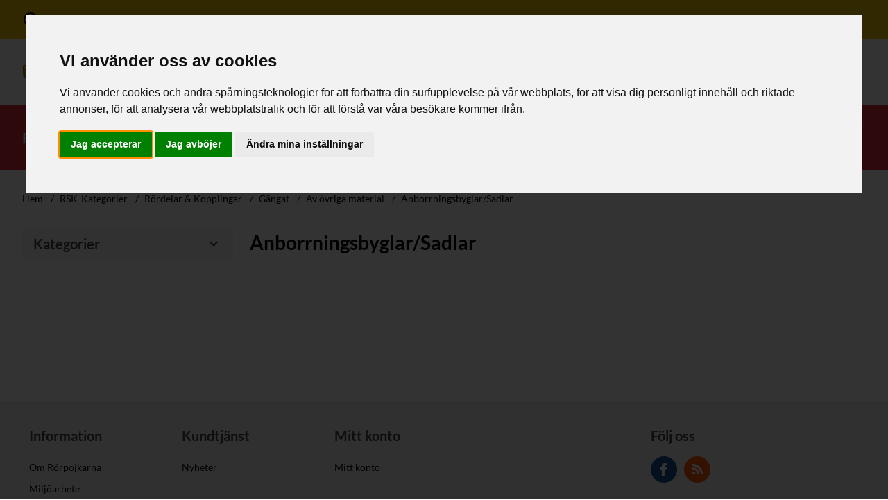

--- FILE ---
content_type: text/html; charset=utf-8
request_url: https://rorpojkarna.se/anborrningsbyglarsadlar-11
body_size: 247737
content:
<!DOCTYPE html><html lang=sv class=html-category-page><head><title>Anborrningsbyglar/Sadlar - R&#xD6;RPOJKARNA</title><meta charset=UTF-8><meta name=description content=""><meta name=keywords content=""><meta name=generator content=nopCommerce><meta name=viewport content="width=device-width, initial-scale=1"><link href=/lib_npm/jquery-ui-dist/jquery-ui.min.css rel=stylesheet><link href=/Plugins/Widgets.NoticeBanner/Content/noticebanner/notice-banner.css rel=stylesheet><link href=/Plugins/Widgets.NoticeBanner/Content/noticebanner/themes/warning/warning.css rel=stylesheet><link href="/Themes/Rorpojkarna/Content/dist/rorpojkarna.css?t=220209" rel=stylesheet><link rel=canonical href=https://rorpojkarna.se/anborrningsbyglarsadlar-11><link rel="shortcut icon" href=/icons/icons_0/favicon.ico><body><div class="notice-banner notice-banner--warning"><div class=notice-banner__container><svg xmlns=http://www.w3.org/2000/svg class=notice-banner__icon height=24px viewBox="0 0 24 24" width=24px fill=currentColor><path d="M0 0h24v24H0V0z" fill=none /><path d="M11 7h2v2h-2zm0 4h2v6h-2zm1-9C6.48 2 2 6.48 2 12s4.48 10 10 10 10-4.48 10-10S17.52 2 12 2zm0 18c-4.41 0-8-3.59-8-8s3.59-8 8-8 8 3.59 8 8-3.59 8-8 8z" /></svg><div class=notice-banner__content><p><strong>Välkommen till Rörpojkarnas nya Webbshop för proffs!&nbsp; &nbsp; &nbsp; Vi har ingen försäljning till privatpersoner.&nbsp;</strong></div></div></div><div class=ajax-loading-block-window style=display:none></div><div id=dialog-notifications-success title=Meddelande style=display:none></div><div id=dialog-notifications-error title=Fel style=display:none></div><div id=dialog-notifications-warning title=Varning style=display:none></div><div id=bar-notification class=bar-notification-container data-close=Stäng></div><!--[if lte IE 8]><div style=clear:both;height:59px;text-align:center;position:relative><a href=http://www.microsoft.com/windows/internet-explorer/default.aspx target=_blank> <img src=/Themes/Rorpojkarna/Content/images/ie_warning.jpg height=42 width=820 alt="You are using an outdated browser. For a faster, safer browsing experience, upgrade for free today."> </a></div><![endif]--><div class=master-wrapper-page><div class=header><div class=header-upper><div class="header-container container"><div class=header-logo><a href="/"> <img alt=Rörpojkarna src=https://rorpojkarna.se/images/thumbs/0038416_logo.png> </a></div><div class=header-links-wrapper><div class=header-links><div class=dropdown data-js-dropdown><button id=my-account-dropdown-button class="button button--transparent button--with-icon button--icon-only-xs dropdown__button" data-js-dropdown-button aria-expanded=false> <svg xmlns=http://www.w3.org/2000/svg class=button__icon height=24px viewBox="0 0 24 24" width=24px fill=currentColor><path d="M0 0h24v24H0V0z" fill=none /><path d="M12 5.9c1.16 0 2.1.94 2.1 2.1s-.94 2.1-2.1 2.1S9.9 9.16 9.9 8s.94-2.1 2.1-2.1m0 9c2.97 0 6.1 1.46 6.1 2.1v1.1H5.9V17c0-.64 3.13-2.1 6.1-2.1M12 4C9.79 4 8 5.79 8 8s1.79 4 4 4 4-1.79 4-4-1.79-4-4-4zm0 9c-2.67 0-8 1.34-8 4v3h16v-3c0-2.66-5.33-4-8-4z" /></svg> <b class=button__text>Mitt konto</b> </button><ul class=dropdown__menu aria-labelledby=my-account-dropdown-button><li class=dropdown__item><a href="/register?returnUrl=%2Fanborrningsbyglarsadlar-11" class="dropdown__link ico-register">Skapa konto</a><li class=dropdown__item><a href="/login?returnUrl=%2Fanborrningsbyglarsadlar-11" class="dropdown__link ico-login">Logga in</a></ul></div><div class=header-shop><div class=header-quick-search></div></div></div></div></div></div></div><div class=header-menu-wrapper><div class="header-menu-container container"><div class=header-menu><nav class="nav-main __amegmen_root __amegmen"> <button class="nav-main__button nav-main__button--toggle __amegmen--toggle-cta"> <svg class=nav-main__button-icon xmlns=http://www.w3.org/2000/svg height=24px viewBox="0 0 24 24" width=24px fill=currentColor><path d="M0 0h24v24H0V0z" fill=none /><path d="M3 18h18v-2H3v2zm0-5h18v-2H3v2zm0-7v2h18V6H3z" /></svg> Huvudmeny </button><div class="nav-main__canvas __amegmen--canvas"><header class=nav-main__header><button class="nav-main__button nav-main__button--close __amegmen--close-cta"> <span class=h-visually-hidden>Stäng</span> <svg xmlns=http://www.w3.org/2000/svg height=24px viewBox="0 0 24 24" width=24px fill=#000000><path d="M0 0h24v24H0V0z" fill=none /><path d="M19 6.41L17.59 5 12 10.59 6.41 5 5 6.41 10.59 12 5 17.59 6.41 19 12 13.41 17.59 19 19 17.59 13.41 12 19 6.41z" /></svg> </button></header><div class="nav-main__menu-container __amegmen--main"><ul class="nav-main__menu top-menu notmobile"><li class="nav-main__item nav-main__item--level-0"><a href=/rsk-kategorier class="nav-main__link nav-main__link--level-0"> <span class=nav-main__link-text>RSK-Kategorier</span> <svg class=nav-main__link-icon xmlns=http://www.w3.org/2000/svg height=24px viewBox="0 0 24 24" width=24px fill=currentColor><path d="M0 0h24v24H0V0z" fill=none /><path d="M8.59 16.59L13.17 12 8.59 7.41 10 6l6 6-6 6-1.41-1.41z" /></svg> </a><div class="nav-main__panel nav-main__panel--level-0 __amegmen--panel"><div class="nav-main__panel-nav nav-main__panel-nav--level-0 __amegmen--landing"><button class="nav-main__button nav-main__button--back __amegmen--main-cta"> <span class=h-visually-hidden>Back</span> <svg xmlns=http://www.w3.org/2000/svg height=24px viewBox="0 0 24 24" width=24px fill=#000000><path d="M0 0h24v24H0V0z" fill=none /><path d="M20 11H7.83l5.59-5.59L12 4l-8 8 8 8 1.41-1.41L7.83 13H20v-2z" /></svg> </button> <a href=/rsk-kategorier class=nav-main__landing-page-link>RSK-Kategorier</a></div><nav class="nav-main__subnav-container nav-main__subnav-container--level-0"><div class=__amegmen--col><ul class="nav-main__subnav nav-main__subnav--level-0"><li class="nav-main__item nav-main__item--level-1"><a href=/ror class="nav-main__link nav-main__link--level-1"> <span class=nav-main__link-text>R&#xF6;r</span> <svg class=nav-main__link-icon xmlns=http://www.w3.org/2000/svg height=24px viewBox="0 0 24 24" width=24px fill=currentColor><path d="M0 0h24v24H0V0z" fill=none /><path d="M8.59 16.59L13.17 12 8.59 7.41 10 6l6 6-6 6-1.41-1.41z" /></svg> </a><div class="nav-main__panel nav-main__panel--level-1 __amegmen--panel"><div class="nav-main__panel-nav nav-main__panel-nav--level-1 __amegmen--landing"><button class="nav-main__button nav-main__button--back __amegmen--back-cta"> <span class=h-visually-hidden>Back</span> <svg xmlns=http://www.w3.org/2000/svg height=24px viewBox="0 0 24 24" width=24px fill=#000000><path d="M0 0h24v24H0V0z" fill=none /><path d="M20 11H7.83l5.59-5.59L12 4l-8 8 8 8 1.41-1.41L7.83 13H20v-2z" /></svg> </button> <a href=/ror class=nav-main__landing-page-link>R&#xF6;r</a></div><nav class="nav-main__subnav-container nav-main__subnav-container--level-1"><div class=__amegmen--col><ul class="nav-main__subnav nav-main__subnav--level-1"><li class="nav-main__item nav-main__item--level-2"><a href=/vattenvarmegas class="nav-main__link nav-main__link--level-2"> <span class=nav-main__link-text>Vatten/V&#xE4;rme/Gas</span> <svg class=nav-main__link-icon xmlns=http://www.w3.org/2000/svg height=24px viewBox="0 0 24 24" width=24px fill=currentColor><path d="M0 0h24v24H0V0z" fill=none /><path d="M8.59 16.59L13.17 12 8.59 7.41 10 6l6 6-6 6-1.41-1.41z" /></svg> </a><li class="nav-main__item nav-main__item--level-2"><a href=/avlopp-inomhus class="nav-main__link nav-main__link--level-2"> <span class=nav-main__link-text>Avlopp - Inomhus</span> <svg class=nav-main__link-icon xmlns=http://www.w3.org/2000/svg height=24px viewBox="0 0 24 24" width=24px fill=currentColor><path d="M0 0h24v24H0V0z" fill=none /><path d="M8.59 16.59L13.17 12 8.59 7.41 10 6l6 6-6 6-1.41-1.41z" /></svg> </a><li class="nav-main__item nav-main__item--level-2"><a href=/avlopp-utomhus class="nav-main__link nav-main__link--level-2"> <span class=nav-main__link-text>Avlopp - Utomhus</span> <svg class=nav-main__link-icon xmlns=http://www.w3.org/2000/svg height=24px viewBox="0 0 24 24" width=24px fill=currentColor><path d="M0 0h24v24H0V0z" fill=none /><path d="M8.59 16.59L13.17 12 8.59 7.41 10 6l6 6-6 6-1.41-1.41z" /></svg> </a><li class="nav-main__item nav-main__item--level-2"><a href=/draneringkabelskydd class="nav-main__link nav-main__link--level-2"> <span class=nav-main__link-text>Dr&#xE4;nering/Kabelskydd</span> <svg class=nav-main__link-icon xmlns=http://www.w3.org/2000/svg height=24px viewBox="0 0 24 24" width=24px fill=currentColor><path d="M0 0h24v24H0V0z" fill=none /><path d="M8.59 16.59L13.17 12 8.59 7.41 10 6l6 6-6 6-1.41-1.41z" /></svg> </a></ul></div></nav></div><li class="nav-main__item nav-main__item--level-1"><a href=/rordelar-kopplingar class="nav-main__link nav-main__link--level-1"> <span class=nav-main__link-text>R&#xF6;rdelar &amp; Kopplingar</span> <svg class=nav-main__link-icon xmlns=http://www.w3.org/2000/svg height=24px viewBox="0 0 24 24" width=24px fill=currentColor><path d="M0 0h24v24H0V0z" fill=none /><path d="M8.59 16.59L13.17 12 8.59 7.41 10 6l6 6-6 6-1.41-1.41z" /></svg> </a><div class="nav-main__panel nav-main__panel--level-1 __amegmen--panel"><div class="nav-main__panel-nav nav-main__panel-nav--level-1 __amegmen--landing"><button class="nav-main__button nav-main__button--back __amegmen--back-cta"> <span class=h-visually-hidden>Back</span> <svg xmlns=http://www.w3.org/2000/svg height=24px viewBox="0 0 24 24" width=24px fill=#000000><path d="M0 0h24v24H0V0z" fill=none /><path d="M20 11H7.83l5.59-5.59L12 4l-8 8 8 8 1.41-1.41L7.83 13H20v-2z" /></svg> </button> <a href=/rordelar-kopplingar class=nav-main__landing-page-link>R&#xF6;rdelar &amp; Kopplingar</a></div><nav class="nav-main__subnav-container nav-main__subnav-container--level-1"><div class=__amegmen--col><ul class="nav-main__subnav nav-main__subnav--level-1"><li class="nav-main__item nav-main__item--level-2"><a href=/bajonettklokardan class="nav-main__link nav-main__link--level-2"> <span class=nav-main__link-text>Bajonett/Klo/Kardan</span> <svg class=nav-main__link-icon xmlns=http://www.w3.org/2000/svg height=24px viewBox="0 0 24 24" width=24px fill=currentColor><path d="M0 0h24v24H0V0z" fill=none /><path d="M8.59 16.59L13.17 12 8.59 7.41 10 6l6 6-6 6-1.41-1.41z" /></svg> </a><li class="nav-main__item nav-main__item--level-2"><a href=/elektrosvetsstumsvets class="nav-main__link nav-main__link--level-2"> <span class=nav-main__link-text>Elektrosvets/Stumsvets</span> <svg class=nav-main__link-icon xmlns=http://www.w3.org/2000/svg height=24px viewBox="0 0 24 24" width=24px fill=currentColor><path d="M0 0h24v24H0V0z" fill=none /><path d="M8.59 16.59L13.17 12 8.59 7.41 10 6l6 6-6 6-1.41-1.41z" /></svg> </a><li class="nav-main__item nav-main__item--level-2"><a href=/gumminipplar-kopplingar class="nav-main__link nav-main__link--level-2"> <span class=nav-main__link-text>Gumminipplar/-kopplingar</span> <svg class=nav-main__link-icon xmlns=http://www.w3.org/2000/svg height=24px viewBox="0 0 24 24" width=24px fill=currentColor><path d="M0 0h24v24H0V0z" fill=none /><path d="M8.59 16.59L13.17 12 8.59 7.41 10 6l6 6-6 6-1.41-1.41z" /></svg> </a><li class="nav-main__item nav-main__item--level-2"><a href=/gangat class="nav-main__link nav-main__link--level-2"> <span class=nav-main__link-text>G&#xE4;ngat</span> <svg class=nav-main__link-icon xmlns=http://www.w3.org/2000/svg height=24px viewBox="0 0 24 24" width=24px fill=currentColor><path d="M0 0h24v24H0V0z" fill=none /><path d="M8.59 16.59L13.17 12 8.59 7.41 10 6l6 6-6 6-1.41-1.41z" /></svg> </a><li class="nav-main__item nav-main__item--level-2"><a href=/instick-push class="nav-main__link nav-main__link--level-2"> <span class=nav-main__link-text>Instick-/Push</span> <svg class=nav-main__link-icon xmlns=http://www.w3.org/2000/svg height=24px viewBox="0 0 24 24" width=24px fill=currentColor><path d="M0 0h24v24H0V0z" fill=none /><path d="M8.59 16.59L13.17 12 8.59 7.41 10 6l6 6-6 6-1.41-1.41z" /></svg> </a><li class="nav-main__item nav-main__item--level-2"><a href=/klamhylsa class="nav-main__link nav-main__link--level-2"> <span class=nav-main__link-text>Kl&#xE4;mhylsa</span> <svg class=nav-main__link-icon xmlns=http://www.w3.org/2000/svg height=24px viewBox="0 0 24 24" width=24px fill=currentColor><path d="M0 0h24v24H0V0z" fill=none /><path d="M8.59 16.59L13.17 12 8.59 7.41 10 6l6 6-6 6-1.41-1.41z" /></svg> </a><li class="nav-main__item nav-main__item--level-2"><a href=/klamring class="nav-main__link nav-main__link--level-2"> <span class=nav-main__link-text>Kl&#xE4;mring</span> <svg class=nav-main__link-icon xmlns=http://www.w3.org/2000/svg height=24px viewBox="0 0 24 24" width=24px fill=currentColor><path d="M0 0h24v24H0V0z" fill=none /><path d="M8.59 16.59L13.17 12 8.59 7.41 10 6l6 6-6 6-1.41-1.41z" /></svg> </a><li class="nav-main__item nav-main__item--level-2"><a href=/kragatkongrepp class="nav-main__link nav-main__link--level-2"> <span class=nav-main__link-text>Kragat/Kongrepp</span> <svg class=nav-main__link-icon xmlns=http://www.w3.org/2000/svg height=24px viewBox="0 0 24 24" width=24px fill=currentColor><path d="M0 0h24v24H0V0z" fill=none /><path d="M8.59 16.59L13.17 12 8.59 7.41 10 6l6 6-6 6-1.41-1.41z" /></svg> </a><li class="nav-main__item nav-main__item--level-2"><a href=/lim class="nav-main__link nav-main__link--level-2"> <span class=nav-main__link-text>Lim</span> <svg class=nav-main__link-icon xmlns=http://www.w3.org/2000/svg height=24px viewBox="0 0 24 24" width=24px fill=currentColor><path d="M0 0h24v24H0V0z" fill=none /><path d="M8.59 16.59L13.17 12 8.59 7.41 10 6l6 6-6 6-1.41-1.41z" /></svg> </a><li class="nav-main__item nav-main__item--level-2"><a href=/lod class="nav-main__link nav-main__link--level-2"> <span class=nav-main__link-text>L&#xF6;d</span> <svg class=nav-main__link-icon xmlns=http://www.w3.org/2000/svg height=24px viewBox="0 0 24 24" width=24px fill=currentColor><path d="M0 0h24v24H0V0z" fill=none /><path d="M8.59 16.59L13.17 12 8.59 7.41 10 6l6 6-6 6-1.41-1.41z" /></svg> </a><li class="nav-main__item nav-main__item--level-2"><a href=/los-blindflansar class="nav-main__link nav-main__link--level-2"> <span class=nav-main__link-text>L&#xF6;s-/Blindfl&#xE4;nsar</span> <svg class=nav-main__link-icon xmlns=http://www.w3.org/2000/svg height=24px viewBox="0 0 24 24" width=24px fill=currentColor><path d="M0 0h24v24H0V0z" fill=none /><path d="M8.59 16.59L13.17 12 8.59 7.41 10 6l6 6-6 6-1.41-1.41z" /></svg> </a><li class="nav-main__item nav-main__item--level-2"><a href=/mufflost-avlopp class="nav-main__link nav-main__link--level-2"> <span class=nav-main__link-text>Muffl&#xF6;st avlopp</span> <svg class=nav-main__link-icon xmlns=http://www.w3.org/2000/svg height=24px viewBox="0 0 24 24" width=24px fill=currentColor><path d="M0 0h24v24H0V0z" fill=none /><path d="M8.59 16.59L13.17 12 8.59 7.41 10 6l6 6-6 6-1.41-1.41z" /></svg> </a><li class="nav-main__item nav-main__item--level-2"><a href=/muffat-avlopp-inomhus class="nav-main__link nav-main__link--level-2"> <span class=nav-main__link-text>Muffat avlopp - Inomhus</span> <svg class=nav-main__link-icon xmlns=http://www.w3.org/2000/svg height=24px viewBox="0 0 24 24" width=24px fill=currentColor><path d="M0 0h24v24H0V0z" fill=none /><path d="M8.59 16.59L13.17 12 8.59 7.41 10 6l6 6-6 6-1.41-1.41z" /></svg> </a><li class="nav-main__item nav-main__item--level-2"><a href=/muffat-avlopp-utomhus class="nav-main__link nav-main__link--level-2"> <span class=nav-main__link-text>Muffat avlopp - Utomhus</span> <svg class=nav-main__link-icon xmlns=http://www.w3.org/2000/svg height=24px viewBox="0 0 24 24" width=24px fill=currentColor><path d="M0 0h24v24H0V0z" fill=none /><path d="M8.59 16.59L13.17 12 8.59 7.41 10 6l6 6-6 6-1.41-1.41z" /></svg> </a><li class="nav-main__item nav-main__item--level-2"><a href=/muffat-draneringkabelskydd class="nav-main__link nav-main__link--level-2"> <span class=nav-main__link-text>Muffat Dr&#xE4;nering/Kabelskydd</span> <svg class=nav-main__link-icon xmlns=http://www.w3.org/2000/svg height=24px viewBox="0 0 24 24" width=24px fill=currentColor><path d="M0 0h24v24H0V0z" fill=none /><path d="M8.59 16.59L13.17 12 8.59 7.41 10 6l6 6-6 6-1.41-1.41z" /></svg> </a><li class="nav-main__item nav-main__item--level-2"><a href=/press class="nav-main__link nav-main__link--level-2"> <span class=nav-main__link-text>Press</span> <svg class=nav-main__link-icon xmlns=http://www.w3.org/2000/svg height=24px viewBox="0 0 24 24" width=24px fill=currentColor><path d="M0 0h24v24H0V0z" fill=none /><path d="M8.59 16.59L13.17 12 8.59 7.41 10 6l6 6-6 6-1.41-1.41z" /></svg> </a><li class="nav-main__item nav-main__item--level-2"><a href=/pastick-blockering class="nav-main__link nav-main__link--level-2"> <span class=nav-main__link-text>P&#xE5;stick-/Blockering</span> <svg class=nav-main__link-icon xmlns=http://www.w3.org/2000/svg height=24px viewBox="0 0 24 24" width=24px fill=currentColor><path d="M0 0h24v24H0V0z" fill=none /><path d="M8.59 16.59L13.17 12 8.59 7.41 10 6l6 6-6 6-1.41-1.41z" /></svg> </a><li class="nav-main__item nav-main__item--level-2"><a href=/reparationsmuffar class="nav-main__link nav-main__link--level-2"> <span class=nav-main__link-text>Reparationsmuffar</span> <svg class=nav-main__link-icon xmlns=http://www.w3.org/2000/svg height=24px viewBox="0 0 24 24" width=24px fill=currentColor><path d="M0 0h24v24H0V0z" fill=none /><path d="M8.59 16.59L13.17 12 8.59 7.41 10 6l6 6-6 6-1.41-1.41z" /></svg> </a><li class="nav-main__item nav-main__item--level-2"><a href=/rillat class="nav-main__link nav-main__link--level-2"> <span class=nav-main__link-text>Rillat</span> <svg class=nav-main__link-icon xmlns=http://www.w3.org/2000/svg height=24px viewBox="0 0 24 24" width=24px fill=currentColor><path d="M0 0h24v24H0V0z" fill=none /><path d="M8.59 16.59L13.17 12 8.59 7.41 10 6l6 6-6 6-1.41-1.41z" /></svg> </a><li class="nav-main__item nav-main__item--level-2"><a href=/rorinfodring class="nav-main__link nav-main__link--level-2"> <span class=nav-main__link-text>R&#xF6;rinfodring</span> <svg class=nav-main__link-icon xmlns=http://www.w3.org/2000/svg height=24px viewBox="0 0 24 24" width=24px fill=currentColor><path d="M0 0h24v24H0V0z" fill=none /><path d="M8.59 16.59L13.17 12 8.59 7.41 10 6l6 6-6 6-1.41-1.41z" /></svg> </a><li class="nav-main__item nav-main__item--level-2"><a href=/skarring class="nav-main__link nav-main__link--level-2"> <span class=nav-main__link-text>Sk&#xE4;rring</span> <svg class=nav-main__link-icon xmlns=http://www.w3.org/2000/svg height=24px viewBox="0 0 24 24" width=24px fill=currentColor><path d="M0 0h24v24H0V0z" fill=none /><path d="M8.59 16.59L13.17 12 8.59 7.41 10 6l6 6-6 6-1.41-1.41z" /></svg> </a><li class="nav-main__item nav-main__item--level-2"><a href=/svets class="nav-main__link nav-main__link--level-2"> <span class=nav-main__link-text>Svets</span> <svg class=nav-main__link-icon xmlns=http://www.w3.org/2000/svg height=24px viewBox="0 0 24 24" width=24px fill=currentColor><path d="M0 0h24v24H0V0z" fill=none /><path d="M8.59 16.59L13.17 12 8.59 7.41 10 6l6 6-6 6-1.41-1.41z" /></svg> </a><li class="nav-main__item nav-main__item--level-2"><a href=/tryckrors-va class="nav-main__link nav-main__link--level-2"> <span class=nav-main__link-text>Tryckr&#xF6;rs (VA)</span> <svg class=nav-main__link-icon xmlns=http://www.w3.org/2000/svg height=24px viewBox="0 0 24 24" width=24px fill=currentColor><path d="M0 0h24v24H0V0z" fill=none /><path d="M8.59 16.59L13.17 12 8.59 7.41 10 6l6 6-6 6-1.41-1.41z" /></svg> </a><li class="nav-main__item nav-main__item--level-2"><a href=/tryckskruv class="nav-main__link nav-main__link--level-2"> <span class=nav-main__link-text>Tryckskruv</span> <svg class=nav-main__link-icon xmlns=http://www.w3.org/2000/svg height=24px viewBox="0 0 24 24" width=24px fill=currentColor><path d="M0 0h24v24H0V0z" fill=none /><path d="M8.59 16.59L13.17 12 8.59 7.41 10 6l6 6-6 6-1.41-1.41z" /></svg> </a><li class="nav-main__item nav-main__item--level-2"><a href=/vaggkopplingsystem class="nav-main__link nav-main__link--level-2"> <span class=nav-main__link-text>V&#xE4;ggkopplingsystem</span> <svg class=nav-main__link-icon xmlns=http://www.w3.org/2000/svg height=24px viewBox="0 0 24 24" width=24px fill=currentColor><path d="M0 0h24v24H0V0z" fill=none /><path d="M8.59 16.59L13.17 12 8.59 7.41 10 6l6 6-6 6-1.41-1.41z" /></svg> </a><li class="nav-main__item nav-main__item--level-2"><a href=/ovriga-rordelarkopplingar class="nav-main__link nav-main__link--level-2"> <span class=nav-main__link-text>&#xD6;vriga r&#xF6;rdelar/kopplingar</span> <svg class=nav-main__link-icon xmlns=http://www.w3.org/2000/svg height=24px viewBox="0 0 24 24" width=24px fill=currentColor><path d="M0 0h24v24H0V0z" fill=none /><path d="M8.59 16.59L13.17 12 8.59 7.41 10 6l6 6-6 6-1.41-1.41z" /></svg> </a></ul></div></nav></div><li class="nav-main__item nav-main__item--level-1"><a href=/rorsystemslangbrand class="nav-main__link nav-main__link--level-1"> <span class=nav-main__link-text>R&#xF6;rsystem/Slang/Brand</span> <svg class=nav-main__link-icon xmlns=http://www.w3.org/2000/svg height=24px viewBox="0 0 24 24" width=24px fill=currentColor><path d="M0 0h24v24H0V0z" fill=none /><path d="M8.59 16.59L13.17 12 8.59 7.41 10 6l6 6-6 6-1.41-1.41z" /></svg> </a><div class="nav-main__panel nav-main__panel--level-1 __amegmen--panel"><div class="nav-main__panel-nav nav-main__panel-nav--level-1 __amegmen--landing"><button class="nav-main__button nav-main__button--back __amegmen--back-cta"> <span class=h-visually-hidden>Back</span> <svg xmlns=http://www.w3.org/2000/svg height=24px viewBox="0 0 24 24" width=24px fill=#000000><path d="M0 0h24v24H0V0z" fill=none /><path d="M20 11H7.83l5.59-5.59L12 4l-8 8 8 8 1.41-1.41L7.83 13H20v-2z" /></svg> </button> <a href=/rorsystemslangbrand class=nav-main__landing-page-link>R&#xF6;rsystem/Slang/Brand</a></div><nav class="nav-main__subnav-container nav-main__subnav-container--level-1"><div class=__amegmen--col><ul class="nav-main__subnav nav-main__subnav--level-1"><li class="nav-main__item nav-main__item--level-2"><a href=/systembunden-forlaggning class="nav-main__link nav-main__link--level-2"> <span class=nav-main__link-text>Systembunden f&#xF6;rl&#xE4;ggning</span> <svg class=nav-main__link-icon xmlns=http://www.w3.org/2000/svg height=24px viewBox="0 0 24 24" width=24px fill=currentColor><path d="M0 0h24v24H0V0z" fill=none /><path d="M8.59 16.59L13.17 12 8.59 7.41 10 6l6 6-6 6-1.41-1.41z" /></svg> </a><li class="nav-main__item nav-main__item--level-2"><a href=/slangarslangutrustning class="nav-main__link nav-main__link--level-2"> <span class=nav-main__link-text>Slangar/Slangutrustning</span> <svg class=nav-main__link-icon xmlns=http://www.w3.org/2000/svg height=24px viewBox="0 0 24 24" width=24px fill=currentColor><path d="M0 0h24v24H0V0z" fill=none /><path d="M8.59 16.59L13.17 12 8.59 7.41 10 6l6 6-6 6-1.41-1.41z" /></svg> </a><li class="nav-main__item nav-main__item--level-2"><a href=/sprinklerbrand class="nav-main__link nav-main__link--level-2"> <span class=nav-main__link-text>Sprinkler/Brand</span> <svg class=nav-main__link-icon xmlns=http://www.w3.org/2000/svg height=24px viewBox="0 0 24 24" width=24px fill=currentColor><path d="M0 0h24v24H0V0z" fill=none /><path d="M8.59 16.59L13.17 12 8.59 7.41 10 6l6 6-6 6-1.41-1.41z" /></svg> </a></ul></div></nav></div><li class="nav-main__item nav-main__item--level-1"><a href=/sanitet-blandare class="nav-main__link nav-main__link--level-1"> <span class=nav-main__link-text>Sanitet &amp; Blandare</span> <svg class=nav-main__link-icon xmlns=http://www.w3.org/2000/svg height=24px viewBox="0 0 24 24" width=24px fill=currentColor><path d="M0 0h24v24H0V0z" fill=none /><path d="M8.59 16.59L13.17 12 8.59 7.41 10 6l6 6-6 6-1.41-1.41z" /></svg> </a><div class="nav-main__panel nav-main__panel--level-1 __amegmen--panel"><div class="nav-main__panel-nav nav-main__panel-nav--level-1 __amegmen--landing"><button class="nav-main__button nav-main__button--back __amegmen--back-cta"> <span class=h-visually-hidden>Back</span> <svg xmlns=http://www.w3.org/2000/svg height=24px viewBox="0 0 24 24" width=24px fill=#000000><path d="M0 0h24v24H0V0z" fill=none /><path d="M20 11H7.83l5.59-5.59L12 4l-8 8 8 8 1.41-1.41L7.83 13H20v-2z" /></svg> </button> <a href=/sanitet-blandare class=nav-main__landing-page-link>Sanitet &amp; Blandare</a></div><nav class="nav-main__subnav-container nav-main__subnav-container--level-1"><div class=__amegmen--col><ul class="nav-main__subnav nav-main__subnav--level-1"><li class="nav-main__item nav-main__item--level-2"><a href=/badrumsutrustning class="nav-main__link nav-main__link--level-2"> <span class=nav-main__link-text>Badrumsutrustning</span> <svg class=nav-main__link-icon xmlns=http://www.w3.org/2000/svg height=24px viewBox="0 0 24 24" width=24px fill=currentColor><path d="M0 0h24v24H0V0z" fill=none /><path d="M8.59 16.59L13.17 12 8.59 7.41 10 6l6 6-6 6-1.41-1.41z" /></svg> </a><li class="nav-main__item nav-main__item--level-2"><a href=/blandarekranaranslutningar class="nav-main__link nav-main__link--level-2"> <span class=nav-main__link-text>Blandare/Kranar/Anslutningar</span> <svg class=nav-main__link-icon xmlns=http://www.w3.org/2000/svg height=24px viewBox="0 0 24 24" width=24px fill=currentColor><path d="M0 0h24v24H0V0z" fill=none /><path d="M8.59 16.59L13.17 12 8.59 7.41 10 6l6 6-6 6-1.41-1.41z" /></svg> </a><li class="nav-main__item nav-main__item--level-2"><a href=/koktvattstad class="nav-main__link nav-main__link--level-2"> <span class=nav-main__link-text>K&#xF6;k/Tv&#xE4;tt/St&#xE4;d</span> <svg class=nav-main__link-icon xmlns=http://www.w3.org/2000/svg height=24px viewBox="0 0 24 24" width=24px fill=currentColor><path d="M0 0h24v24H0V0z" fill=none /><path d="M8.59 16.59L13.17 12 8.59 7.41 10 6l6 6-6 6-1.41-1.41z" /></svg> </a><li class="nav-main__item nav-main__item--level-2"><a href=/sanitetsporslinduschar class="nav-main__link nav-main__link--level-2"> <span class=nav-main__link-text>Sanitetsporslin/Duschar</span> <svg class=nav-main__link-icon xmlns=http://www.w3.org/2000/svg height=24px viewBox="0 0 24 24" width=24px fill=currentColor><path d="M0 0h24v24H0V0z" fill=none /><path d="M8.59 16.59L13.17 12 8.59 7.41 10 6l6 6-6 6-1.41-1.41z" /></svg> </a></ul></div></nav></div><li class="nav-main__item nav-main__item--level-1"><a href=/vatten-varme class="nav-main__link nav-main__link--level-1"> <span class=nav-main__link-text>Vatten &amp; V&#xE4;rme</span> <svg class=nav-main__link-icon xmlns=http://www.w3.org/2000/svg height=24px viewBox="0 0 24 24" width=24px fill=currentColor><path d="M0 0h24v24H0V0z" fill=none /><path d="M8.59 16.59L13.17 12 8.59 7.41 10 6l6 6-6 6-1.41-1.41z" /></svg> </a><div class="nav-main__panel nav-main__panel--level-1 __amegmen--panel"><div class="nav-main__panel-nav nav-main__panel-nav--level-1 __amegmen--landing"><button class="nav-main__button nav-main__button--back __amegmen--back-cta"> <span class=h-visually-hidden>Back</span> <svg xmlns=http://www.w3.org/2000/svg height=24px viewBox="0 0 24 24" width=24px fill=#000000><path d="M0 0h24v24H0V0z" fill=none /><path d="M20 11H7.83l5.59-5.59L12 4l-8 8 8 8 1.41-1.41L7.83 13H20v-2z" /></svg> </button> <a href=/vatten-varme class=nav-main__landing-page-link>Vatten &amp; V&#xE4;rme</a></div><nav class="nav-main__subnav-container nav-main__subnav-container--level-1"><div class=__amegmen--col><ul class="nav-main__subnav nav-main__subnav--level-1"><li class="nav-main__item nav-main__item--level-2"><a href=/avstangningstyrningreglering class="nav-main__link nav-main__link--level-2"> <span class=nav-main__link-text>Avst&#xE4;ngning/Styrning/Reglering</span> <svg class=nav-main__link-icon xmlns=http://www.w3.org/2000/svg height=24px viewBox="0 0 24 24" width=24px fill=currentColor><path d="M0 0h24v24H0V0z" fill=none /><path d="M8.59 16.59L13.17 12 8.59 7.41 10 6l6 6-6 6-1.41-1.41z" /></svg> </a><li class="nav-main__item nav-main__item--level-2"><a href=/filtreringavgasningrening class="nav-main__link nav-main__link--level-2"> <span class=nav-main__link-text>Filtrering/Avgasning/Rening</span> <svg class=nav-main__link-icon xmlns=http://www.w3.org/2000/svg height=24px viewBox="0 0 24 24" width=24px fill=currentColor><path d="M0 0h24v24H0V0z" fill=none /><path d="M8.59 16.59L13.17 12 8.59 7.41 10 6l6 6-6 6-1.41-1.41z" /></svg> </a><li class="nav-main__item nav-main__item--level-2"><a href=/karlcisterner class="nav-main__link nav-main__link--level-2"> <span class=nav-main__link-text>K&#xE4;rl/Cisterner</span> <svg class=nav-main__link-icon xmlns=http://www.w3.org/2000/svg height=24px viewBox="0 0 24 24" width=24px fill=currentColor><path d="M0 0h24v24H0V0z" fill=none /><path d="M8.59 16.59L13.17 12 8.59 7.41 10 6l6 6-6 6-1.41-1.41z" /></svg> </a><li class="nav-main__item nav-main__item--level-2"><a href=/matningovervakning class="nav-main__link nav-main__link--level-2"> <span class=nav-main__link-text>M&#xE4;tning/&#xD6;vervakning</span> <svg class=nav-main__link-icon xmlns=http://www.w3.org/2000/svg height=24px viewBox="0 0 24 24" width=24px fill=currentColor><path d="M0 0h24v24H0V0z" fill=none /><path d="M8.59 16.59L13.17 12 8.59 7.41 10 6l6 6-6 6-1.41-1.41z" /></svg> </a><li class="nav-main__item nav-main__item--level-2"><a href=/pumpar class="nav-main__link nav-main__link--level-2"> <span class=nav-main__link-text>Pumpar</span> <svg class=nav-main__link-icon xmlns=http://www.w3.org/2000/svg height=24px viewBox="0 0 24 24" width=24px fill=currentColor><path d="M0 0h24v24H0V0z" fill=none /><path d="M8.59 16.59L13.17 12 8.59 7.41 10 6l6 6-6 6-1.41-1.41z" /></svg> </a><li class="nav-main__item nav-main__item--level-2"><a href=/uppvarmningkyla class="nav-main__link nav-main__link--level-2"> <span class=nav-main__link-text>Uppv&#xE4;rmning/Kyla</span> <svg class=nav-main__link-icon xmlns=http://www.w3.org/2000/svg height=24px viewBox="0 0 24 24" width=24px fill=currentColor><path d="M0 0h24v24H0V0z" fill=none /><path d="M8.59 16.59L13.17 12 8.59 7.41 10 6l6 6-6 6-1.41-1.41z" /></svg> </a></ul></div></nav></div><li class="nav-main__item nav-main__item--level-1"><a href=/brunnar-avloppssystem class="nav-main__link nav-main__link--level-1"> <span class=nav-main__link-text>Brunnar &amp; Avloppssystem</span> <svg class=nav-main__link-icon xmlns=http://www.w3.org/2000/svg height=24px viewBox="0 0 24 24" width=24px fill=currentColor><path d="M0 0h24v24H0V0z" fill=none /><path d="M8.59 16.59L13.17 12 8.59 7.41 10 6l6 6-6 6-1.41-1.41z" /></svg> </a><div class="nav-main__panel nav-main__panel--level-1 __amegmen--panel"><div class="nav-main__panel-nav nav-main__panel-nav--level-1 __amegmen--landing"><button class="nav-main__button nav-main__button--back __amegmen--back-cta"> <span class=h-visually-hidden>Back</span> <svg xmlns=http://www.w3.org/2000/svg height=24px viewBox="0 0 24 24" width=24px fill=#000000><path d="M0 0h24v24H0V0z" fill=none /><path d="M20 11H7.83l5.59-5.59L12 4l-8 8 8 8 1.41-1.41L7.83 13H20v-2z" /></svg> </button> <a href=/brunnar-avloppssystem class=nav-main__landing-page-link>Brunnar &amp; Avloppssystem</a></div><nav class="nav-main__subnav-container nav-main__subnav-container--level-1"><div class=__amegmen--col><ul class="nav-main__subnav nav-main__subnav--level-1"><li class="nav-main__item nav-main__item--level-2"><a href=/avloppssystem class="nav-main__link nav-main__link--level-2"> <span class=nav-main__link-text>Avloppssystem</span> <svg class=nav-main__link-icon xmlns=http://www.w3.org/2000/svg height=24px viewBox="0 0 24 24" width=24px fill=currentColor><path d="M0 0h24v24H0V0z" fill=none /><path d="M8.59 16.59L13.17 12 8.59 7.41 10 6l6 6-6 6-1.41-1.41z" /></svg> </a><li class="nav-main__item nav-main__item--level-2"><a href=/brunnar class="nav-main__link nav-main__link--level-2"> <span class=nav-main__link-text>Brunnar</span> <svg class=nav-main__link-icon xmlns=http://www.w3.org/2000/svg height=24px viewBox="0 0 24 24" width=24px fill=currentColor><path d="M0 0h24v24H0V0z" fill=none /><path d="M8.59 16.59L13.17 12 8.59 7.41 10 6l6 6-6 6-1.41-1.41z" /></svg> </a></ul></div></nav></div><li class="nav-main__item nav-main__item--level-1"><a href=/ventilation-isolering class="nav-main__link nav-main__link--level-1"> <span class=nav-main__link-text>Ventilation &amp; Isolering</span> <svg class=nav-main__link-icon xmlns=http://www.w3.org/2000/svg height=24px viewBox="0 0 24 24" width=24px fill=currentColor><path d="M0 0h24v24H0V0z" fill=none /><path d="M8.59 16.59L13.17 12 8.59 7.41 10 6l6 6-6 6-1.41-1.41z" /></svg> </a><div class="nav-main__panel nav-main__panel--level-1 __amegmen--panel"><div class="nav-main__panel-nav nav-main__panel-nav--level-1 __amegmen--landing"><button class="nav-main__button nav-main__button--back __amegmen--back-cta"> <span class=h-visually-hidden>Back</span> <svg xmlns=http://www.w3.org/2000/svg height=24px viewBox="0 0 24 24" width=24px fill=#000000><path d="M0 0h24v24H0V0z" fill=none /><path d="M20 11H7.83l5.59-5.59L12 4l-8 8 8 8 1.41-1.41L7.83 13H20v-2z" /></svg> </button> <a href=/ventilation-isolering class=nav-main__landing-page-link>Ventilation &amp; Isolering</a></div><nav class="nav-main__subnav-container nav-main__subnav-container--level-1"><div class=__amegmen--col><ul class="nav-main__subnav nav-main__subnav--level-1"><li class="nav-main__item nav-main__item--level-2"><a href=/isolering class="nav-main__link nav-main__link--level-2"> <span class=nav-main__link-text>Isolering</span> <svg class=nav-main__link-icon xmlns=http://www.w3.org/2000/svg height=24px viewBox="0 0 24 24" width=24px fill=currentColor><path d="M0 0h24v24H0V0z" fill=none /><path d="M8.59 16.59L13.17 12 8.59 7.41 10 6l6 6-6 6-1.41-1.41z" /></svg> </a><li class="nav-main__item nav-main__item--level-2"><a href=/ventilation class="nav-main__link nav-main__link--level-2"> <span class=nav-main__link-text>Ventilation</span> <svg class=nav-main__link-icon xmlns=http://www.w3.org/2000/svg height=24px viewBox="0 0 24 24" width=24px fill=currentColor><path d="M0 0h24v24H0V0z" fill=none /><path d="M8.59 16.59L13.17 12 8.59 7.41 10 6l6 6-6 6-1.41-1.41z" /></svg> </a></ul></div></nav></div><li class="nav-main__item nav-main__item--level-1"><a href=/montage-utrustning class="nav-main__link nav-main__link--level-1"> <span class=nav-main__link-text>Montage &amp; Utrustning</span> <svg class=nav-main__link-icon xmlns=http://www.w3.org/2000/svg height=24px viewBox="0 0 24 24" width=24px fill=currentColor><path d="M0 0h24v24H0V0z" fill=none /><path d="M8.59 16.59L13.17 12 8.59 7.41 10 6l6 6-6 6-1.41-1.41z" /></svg> </a><div class="nav-main__panel nav-main__panel--level-1 __amegmen--panel"><div class="nav-main__panel-nav nav-main__panel-nav--level-1 __amegmen--landing"><button class="nav-main__button nav-main__button--back __amegmen--back-cta"> <span class=h-visually-hidden>Back</span> <svg xmlns=http://www.w3.org/2000/svg height=24px viewBox="0 0 24 24" width=24px fill=#000000><path d="M0 0h24v24H0V0z" fill=none /><path d="M20 11H7.83l5.59-5.59L12 4l-8 8 8 8 1.41-1.41L7.83 13H20v-2z" /></svg> </button> <a href=/montage-utrustning class=nav-main__landing-page-link>Montage &amp; Utrustning</a></div><nav class="nav-main__subnav-container nav-main__subnav-container--level-1"><div class=__amegmen--col><ul class="nav-main__subnav nav-main__subnav--level-1"><li class="nav-main__item nav-main__item--level-2"><a href=/infastningmontering class="nav-main__link nav-main__link--level-2"> <span class=nav-main__link-text>Inf&#xE4;stning/Montering</span> <svg class=nav-main__link-icon xmlns=http://www.w3.org/2000/svg height=24px viewBox="0 0 24 24" width=24px fill=currentColor><path d="M0 0h24v24H0V0z" fill=none /><path d="M8.59 16.59L13.17 12 8.59 7.41 10 6l6 6-6 6-1.41-1.41z" /></svg> </a><li class="nav-main__item nav-main__item--level-2"><a href=/tatningfogningsmorjningkem class="nav-main__link nav-main__link--level-2"> <span class=nav-main__link-text>T&#xE4;tning/Fogning/Sm&#xF6;rjning/Kem</span> <svg class=nav-main__link-icon xmlns=http://www.w3.org/2000/svg height=24px viewBox="0 0 24 24" width=24px fill=currentColor><path d="M0 0h24v24H0V0z" fill=none /><path d="M8.59 16.59L13.17 12 8.59 7.41 10 6l6 6-6 6-1.41-1.41z" /></svg> </a><li class="nav-main__item nav-main__item--level-2"><a href=/verktygskyddklader class="nav-main__link nav-main__link--level-2"> <span class=nav-main__link-text>Verktyg/Skydd/Kl&#xE4;der</span> <svg class=nav-main__link-icon xmlns=http://www.w3.org/2000/svg height=24px viewBox="0 0 24 24" width=24px fill=currentColor><path d="M0 0h24v24H0V0z" fill=none /><path d="M8.59 16.59L13.17 12 8.59 7.41 10 6l6 6-6 6-1.41-1.41z" /></svg> </a><li class="nav-main__item nav-main__item--level-2"><a href=/saknar-produktgrupp class="nav-main__link nav-main__link--level-2"> <span class=nav-main__link-text>Saknar produktgrupp</span> <svg class=nav-main__link-icon xmlns=http://www.w3.org/2000/svg height=24px viewBox="0 0 24 24" width=24px fill=currentColor><path d="M0 0h24v24H0V0z" fill=none /><path d="M8.59 16.59L13.17 12 8.59 7.41 10 6l6 6-6 6-1.41-1.41z" /></svg> </a></ul></div></nav></div></ul></div></nav></div><li class="nav-main__item nav-main__item--level-0"><a href=/produkter class="nav-main__link nav-main__link--level-0"> <span class=nav-main__link-text>Produkter</span> <svg class=nav-main__link-icon xmlns=http://www.w3.org/2000/svg height=24px viewBox="0 0 24 24" width=24px fill=currentColor><path d="M0 0h24v24H0V0z" fill=none /><path d="M8.59 16.59L13.17 12 8.59 7.41 10 6l6 6-6 6-1.41-1.41z" /></svg> </a><div class="nav-main__panel nav-main__panel--level-0 __amegmen--panel"><div class="nav-main__panel-nav nav-main__panel-nav--level-0 __amegmen--landing"><button class="nav-main__button nav-main__button--back __amegmen--main-cta"> <span class=h-visually-hidden>Back</span> <svg xmlns=http://www.w3.org/2000/svg height=24px viewBox="0 0 24 24" width=24px fill=#000000><path d="M0 0h24v24H0V0z" fill=none /><path d="M20 11H7.83l5.59-5.59L12 4l-8 8 8 8 1.41-1.41L7.83 13H20v-2z" /></svg> </button> <a href=/produkter class=nav-main__landing-page-link>Produkter</a></div><nav class="nav-main__subnav-container nav-main__subnav-container--level-0"><div class=__amegmen--col><ul class="nav-main__subnav nav-main__subnav--level-0"><li class="nav-main__item nav-main__item--level-1"><a href=/gjutjarnsror class="nav-main__link nav-main__link--level-1"> <span class=nav-main__link-text>Gjutj&#xE4;rnsr&#xF6;r</span> <svg class=nav-main__link-icon xmlns=http://www.w3.org/2000/svg height=24px viewBox="0 0 24 24" width=24px fill=currentColor><path d="M0 0h24v24H0V0z" fill=none /><path d="M8.59 16.59L13.17 12 8.59 7.41 10 6l6 6-6 6-1.41-1.41z" /></svg> </a><div class="nav-main__panel nav-main__panel--level-1 __amegmen--panel"><div class="nav-main__panel-nav nav-main__panel-nav--level-1 __amegmen--landing"><button class="nav-main__button nav-main__button--back __amegmen--back-cta"> <span class=h-visually-hidden>Back</span> <svg xmlns=http://www.w3.org/2000/svg height=24px viewBox="0 0 24 24" width=24px fill=#000000><path d="M0 0h24v24H0V0z" fill=none /><path d="M20 11H7.83l5.59-5.59L12 4l-8 8 8 8 1.41-1.41L7.83 13H20v-2z" /></svg> </button> <a href=/gjutjarnsror class=nav-main__landing-page-link>Gjutj&#xE4;rnsr&#xF6;r</a></div><nav class="nav-main__subnav-container nav-main__subnav-container--level-1"><div class=__amegmen--col><ul class="nav-main__subnav nav-main__subnav--level-1"><li class="nav-main__item nav-main__item--level-2"><a href=/ma-ror class="nav-main__link nav-main__link--level-2"> <span class=nav-main__link-text>Ma-R&#xF6;r</span> <svg class=nav-main__link-icon xmlns=http://www.w3.org/2000/svg height=24px viewBox="0 0 24 24" width=24px fill=currentColor><path d="M0 0h24v24H0V0z" fill=none /><path d="M8.59 16.59L13.17 12 8.59 7.41 10 6l6 6-6 6-1.41-1.41z" /></svg> </a><li class="nav-main__item nav-main__item--level-2"><a href=/ma-delar class="nav-main__link nav-main__link--level-2"> <span class=nav-main__link-text>Ma-Delar</span> <svg class=nav-main__link-icon xmlns=http://www.w3.org/2000/svg height=24px viewBox="0 0 24 24" width=24px fill=currentColor><path d="M0 0h24v24H0V0z" fill=none /><path d="M8.59 16.59L13.17 12 8.59 7.41 10 6l6 6-6 6-1.41-1.41z" /></svg> </a><li class="nav-main__item nav-main__item--level-2"><a href=/ma-jetkoppling class="nav-main__link nav-main__link--level-2"> <span class=nav-main__link-text>Ma Jetkoppling</span> <svg class=nav-main__link-icon xmlns=http://www.w3.org/2000/svg height=24px viewBox="0 0 24 24" width=24px fill=currentColor><path d="M0 0h24v24H0V0z" fill=none /><path d="M8.59 16.59L13.17 12 8.59 7.41 10 6l6 6-6 6-1.41-1.41z" /></svg> </a></ul></div></nav></div><li class="nav-main__item nav-main__item--level-1"><a href=/stalror-rostfria-ror class="nav-main__link nav-main__link--level-1"> <span class=nav-main__link-text>St&#xE5;lr&#xF6;r, Rostfria R&#xF6;r</span> <svg class=nav-main__link-icon xmlns=http://www.w3.org/2000/svg height=24px viewBox="0 0 24 24" width=24px fill=currentColor><path d="M0 0h24v24H0V0z" fill=none /><path d="M8.59 16.59L13.17 12 8.59 7.41 10 6l6 6-6 6-1.41-1.41z" /></svg> </a><div class="nav-main__panel nav-main__panel--level-1 __amegmen--panel"><div class="nav-main__panel-nav nav-main__panel-nav--level-1 __amegmen--landing"><button class="nav-main__button nav-main__button--back __amegmen--back-cta"> <span class=h-visually-hidden>Back</span> <svg xmlns=http://www.w3.org/2000/svg height=24px viewBox="0 0 24 24" width=24px fill=#000000><path d="M0 0h24v24H0V0z" fill=none /><path d="M20 11H7.83l5.59-5.59L12 4l-8 8 8 8 1.41-1.41L7.83 13H20v-2z" /></svg> </button> <a href=/stalror-rostfria-ror class=nav-main__landing-page-link>St&#xE5;lr&#xF6;r, Rostfria R&#xF6;r</a></div><nav class="nav-main__subnav-container nav-main__subnav-container--level-1"><div class=__amegmen--col><ul class="nav-main__subnav nav-main__subnav--level-1"><li class="nav-main__item nav-main__item--level-2"><a href=/bla-ror class="nav-main__link nav-main__link--level-2"> <span class=nav-main__link-text>Bl&#xE5; R&#xF6;r</span> <svg class=nav-main__link-icon xmlns=http://www.w3.org/2000/svg height=24px viewBox="0 0 24 24" width=24px fill=currentColor><path d="M0 0h24v24H0V0z" fill=none /><path d="M8.59 16.59L13.17 12 8.59 7.41 10 6l6 6-6 6-1.41-1.41z" /></svg> </a><li class="nav-main__item nav-main__item--level-2"><a href=/smidda-galv-ror class="nav-main__link nav-main__link--level-2"> <span class=nav-main__link-text>Smidda Galv R&#xF6;r</span> <svg class=nav-main__link-icon xmlns=http://www.w3.org/2000/svg height=24px viewBox="0 0 24 24" width=24px fill=currentColor><path d="M0 0h24v24H0V0z" fill=none /><path d="M8.59 16.59L13.17 12 8.59 7.41 10 6l6 6-6 6-1.41-1.41z" /></svg> </a><li class="nav-main__item nav-main__item--level-2"><a href=/smidda-roda-ror class="nav-main__link nav-main__link--level-2"> <span class=nav-main__link-text>Smidda R&#xF6;da R&#xF6;r</span> <svg class=nav-main__link-icon xmlns=http://www.w3.org/2000/svg height=24px viewBox="0 0 24 24" width=24px fill=currentColor><path d="M0 0h24v24H0V0z" fill=none /><path d="M8.59 16.59L13.17 12 8.59 7.41 10 6l6 6-6 6-1.41-1.41z" /></svg> </a><li class="nav-main__item nav-main__item--level-2"><a href=/mapress-elforzror class="nav-main__link nav-main__link--level-2"> <span class=nav-main__link-text>Mapress Elf&#xF6;rz.R&#xF6;r</span> <svg class=nav-main__link-icon xmlns=http://www.w3.org/2000/svg height=24px viewBox="0 0 24 24" width=24px fill=currentColor><path d="M0 0h24v24H0V0z" fill=none /><path d="M8.59 16.59L13.17 12 8.59 7.41 10 6l6 6-6 6-1.41-1.41z" /></svg> </a><li class="nav-main__item nav-main__item--level-2"><a href=/mapress-elforzdelar class="nav-main__link nav-main__link--level-2"> <span class=nav-main__link-text>Mapress Elf&#xF6;rz.Delar</span> <svg class=nav-main__link-icon xmlns=http://www.w3.org/2000/svg height=24px viewBox="0 0 24 24" width=24px fill=currentColor><path d="M0 0h24v24H0V0z" fill=none /><path d="M8.59 16.59L13.17 12 8.59 7.41 10 6l6 6-6 6-1.41-1.41z" /></svg> </a><li class="nav-main__item nav-main__item--level-2"><a href=/br-press-elforz-delar class="nav-main__link nav-main__link--level-2"> <span class=nav-main__link-text>Br-Press Elf&#xF6;rz Delar</span> <svg class=nav-main__link-icon xmlns=http://www.w3.org/2000/svg height=24px viewBox="0 0 24 24" width=24px fill=currentColor><path d="M0 0h24v24H0V0z" fill=none /><path d="M8.59 16.59L13.17 12 8.59 7.41 10 6l6 6-6 6-1.41-1.41z" /></svg> </a><li class="nav-main__item nav-main__item--level-2"><a href=/rordelar-smidda-sv class="nav-main__link nav-main__link--level-2"> <span class=nav-main__link-text>R&#xF6;rdelar Smidda Sv</span> <svg class=nav-main__link-icon xmlns=http://www.w3.org/2000/svg height=24px viewBox="0 0 24 24" width=24px fill=currentColor><path d="M0 0h24v24H0V0z" fill=none /><path d="M8.59 16.59L13.17 12 8.59 7.41 10 6l6 6-6 6-1.41-1.41z" /></svg> </a><li class="nav-main__item nav-main__item--level-2"><a href=/rordelar-smidda-galv class="nav-main__link nav-main__link--level-2"> <span class=nav-main__link-text>R&#xF6;rdelar Smidda Galv</span> <svg class=nav-main__link-icon xmlns=http://www.w3.org/2000/svg height=24px viewBox="0 0 24 24" width=24px fill=currentColor><path d="M0 0h24v24H0V0z" fill=none /><path d="M8.59 16.59L13.17 12 8.59 7.41 10 6l6 6-6 6-1.41-1.41z" /></svg> </a><li class="nav-main__item nav-main__item--level-2"><a href=/rordelar-aducerade-sv class="nav-main__link nav-main__link--level-2"> <span class=nav-main__link-text>R&#xF6;rdelar Aducerade Sv</span> <svg class=nav-main__link-icon xmlns=http://www.w3.org/2000/svg height=24px viewBox="0 0 24 24" width=24px fill=currentColor><path d="M0 0h24v24H0V0z" fill=none /><path d="M8.59 16.59L13.17 12 8.59 7.41 10 6l6 6-6 6-1.41-1.41z" /></svg> </a><li class="nav-main__item nav-main__item--level-2"><a href=/rordelar-aducerade-galv class="nav-main__link nav-main__link--level-2"> <span class=nav-main__link-text>R&#xF6;rdelar Aducerade Galv</span> <svg class=nav-main__link-icon xmlns=http://www.w3.org/2000/svg height=24px viewBox="0 0 24 24" width=24px fill=currentColor><path d="M0 0h24v24H0V0z" fill=none /><path d="M8.59 16.59L13.17 12 8.59 7.41 10 6l6 6-6 6-1.41-1.41z" /></svg> </a><li class="nav-main__item nav-main__item--level-2"><a href=/rfr-svets-gangrordelar class="nav-main__link nav-main__link--level-2"> <span class=nav-main__link-text>Rfr Svets- &amp; G&#xE4;ngr&#xF6;rdelar</span> <svg class=nav-main__link-icon xmlns=http://www.w3.org/2000/svg height=24px viewBox="0 0 24 24" width=24px fill=currentColor><path d="M0 0h24v24H0V0z" fill=none /><path d="M8.59 16.59L13.17 12 8.59 7.41 10 6l6 6-6 6-1.41-1.41z" /></svg> </a><li class="nav-main__item nav-main__item--level-2"><a href=/tubror-handelskvalitet class="nav-main__link nav-main__link--level-2"> <span class=nav-main__link-text>Tubr&#xF6;r Handelskvalitet</span> <svg class=nav-main__link-icon xmlns=http://www.w3.org/2000/svg height=24px viewBox="0 0 24 24" width=24px fill=currentColor><path d="M0 0h24v24H0V0z" fill=none /><path d="M8.59 16.59L13.17 12 8.59 7.41 10 6l6 6-6 6-1.41-1.41z" /></svg> </a><li class="nav-main__item nav-main__item--level-2"><a href=/tubkrokar-handelskvalitet class="nav-main__link nav-main__link--level-2"> <span class=nav-main__link-text>Tubkr&#xF6;kar Handelskvalitet</span> <svg class=nav-main__link-icon xmlns=http://www.w3.org/2000/svg height=24px viewBox="0 0 24 24" width=24px fill=currentColor><path d="M0 0h24v24H0V0z" fill=none /><path d="M8.59 16.59L13.17 12 8.59 7.41 10 6l6 6-6 6-1.41-1.41z" /></svg> </a><li class="nav-main__item nav-main__item--level-2"><a href=/tubror-tryckkarlskvalitet class="nav-main__link nav-main__link--level-2"> <span class=nav-main__link-text>Tubr&#xF6;r Tryckk&#xE4;rlskvalitet</span> <svg class=nav-main__link-icon xmlns=http://www.w3.org/2000/svg height=24px viewBox="0 0 24 24" width=24px fill=currentColor><path d="M0 0h24v24H0V0z" fill=none /><path d="M8.59 16.59L13.17 12 8.59 7.41 10 6l6 6-6 6-1.41-1.41z" /></svg> </a><li class="nav-main__item nav-main__item--level-2"><a href=/tubkrokar-tryckkarlskvalitet class="nav-main__link nav-main__link--level-2"> <span class=nav-main__link-text>Tubkr&#xF6;kar Tryckk&#xE4;rlskvalitet</span> <svg class=nav-main__link-icon xmlns=http://www.w3.org/2000/svg height=24px viewBox="0 0 24 24" width=24px fill=currentColor><path d="M0 0h24v24H0V0z" fill=none /><path d="M8.59 16.59L13.17 12 8.59 7.41 10 6l6 6-6 6-1.41-1.41z" /></svg> </a><li class="nav-main__item nav-main__item--level-2"><a href=/forminskningskonor-tryckkarls class="nav-main__link nav-main__link--level-2"> <span class=nav-main__link-text>F&#xF6;rminskningskonor Tryckk&#xE4;rls</span> <svg class=nav-main__link-icon xmlns=http://www.w3.org/2000/svg height=24px viewBox="0 0 24 24" width=24px fill=currentColor><path d="M0 0h24v24H0V0z" fill=none /><path d="M8.59 16.59L13.17 12 8.59 7.41 10 6l6 6-6 6-1.41-1.41z" /></svg> </a><li class="nav-main__item nav-main__item--level-2"><a href=/svets-t-ror-tryckkarls class="nav-main__link nav-main__link--level-2"> <span class=nav-main__link-text>Svets T-R&#xF6;r Tryckk&#xE4;rls</span> <svg class=nav-main__link-icon xmlns=http://www.w3.org/2000/svg height=24px viewBox="0 0 24 24" width=24px fill=currentColor><path d="M0 0h24v24H0V0z" fill=none /><path d="M8.59 16.59L13.17 12 8.59 7.41 10 6l6 6-6 6-1.41-1.41z" /></svg> </a><li class="nav-main__item nav-main__item--level-2"><a href=/kupade-gavlar class="nav-main__link nav-main__link--level-2"> <span class=nav-main__link-text>Kupade Gavlar</span> <svg class=nav-main__link-icon xmlns=http://www.w3.org/2000/svg height=24px viewBox="0 0 24 24" width=24px fill=currentColor><path d="M0 0h24v24H0V0z" fill=none /><path d="M8.59 16.59L13.17 12 8.59 7.41 10 6l6 6-6 6-1.41-1.41z" /></svg> </a><li class="nav-main__item nav-main__item--level-2"><a href=/gangflansar class="nav-main__link nav-main__link--level-2"> <span class=nav-main__link-text>G&#xE4;ngfl&#xE4;nsar</span> <svg class=nav-main__link-icon xmlns=http://www.w3.org/2000/svg height=24px viewBox="0 0 24 24" width=24px fill=currentColor><path d="M0 0h24v24H0V0z" fill=none /><path d="M8.59 16.59L13.17 12 8.59 7.41 10 6l6 6-6 6-1.41-1.41z" /></svg> </a><li class="nav-main__item nav-main__item--level-2"><a href=/blind-och-svetsflansar class="nav-main__link nav-main__link--level-2"> <span class=nav-main__link-text>Blind- Och Svetsfl&#xE4;nsar</span> <svg class=nav-main__link-icon xmlns=http://www.w3.org/2000/svg height=24px viewBox="0 0 24 24" width=24px fill=currentColor><path d="M0 0h24v24H0V0z" fill=none /><path d="M8.59 16.59L13.17 12 8.59 7.41 10 6l6 6-6 6-1.41-1.41z" /></svg> </a><li class="nav-main__item nav-main__item--level-2"><a href=/flanspackningar class="nav-main__link nav-main__link--level-2"> <span class=nav-main__link-text>Fl&#xE4;nspackningar</span> <svg class=nav-main__link-icon xmlns=http://www.w3.org/2000/svg height=24px viewBox="0 0 24 24" width=24px fill=currentColor><path d="M0 0h24v24H0V0z" fill=none /><path d="M8.59 16.59L13.17 12 8.59 7.41 10 6l6 6-6 6-1.41-1.41z" /></svg> </a><li class="nav-main__item nav-main__item--level-2"><a href=/t-plus-for-stalror class="nav-main__link nav-main__link--level-2"> <span class=nav-main__link-text>T-Plus F&#xF6;r St&#xE5;lr&#xF6;r</span> <svg class=nav-main__link-icon xmlns=http://www.w3.org/2000/svg height=24px viewBox="0 0 24 24" width=24px fill=currentColor><path d="M0 0h24v24H0V0z" fill=none /><path d="M8.59 16.59L13.17 12 8.59 7.41 10 6l6 6-6 6-1.41-1.41z" /></svg> </a><li class="nav-main__item nav-main__item--level-2"><a href=/reparationskopplingar class="nav-main__link nav-main__link--level-2"> <span class=nav-main__link-text>Reparationskopplingar</span> <svg class=nav-main__link-icon xmlns=http://www.w3.org/2000/svg height=24px viewBox="0 0 24 24" width=24px fill=currentColor><path d="M0 0h24v24H0V0z" fill=none /><path d="M8.59 16.59L13.17 12 8.59 7.41 10 6l6 6-6 6-1.41-1.41z" /></svg> </a><li class="nav-main__item nav-main__item--level-2"><a href=/mma-stalrorskoppl class="nav-main__link nav-main__link--level-2"> <span class=nav-main__link-text>Mma St&#xE5;lr&#xF6;rskoppl</span> <svg class=nav-main__link-icon xmlns=http://www.w3.org/2000/svg height=24px viewBox="0 0 24 24" width=24px fill=currentColor><path d="M0 0h24v24H0V0z" fill=none /><path d="M8.59 16.59L13.17 12 8.59 7.41 10 6l6 6-6 6-1.41-1.41z" /></svg> </a><li class="nav-main__item nav-main__item--level-2"><a href=/viega-sanpress-rfr-ror class="nav-main__link nav-main__link--level-2"> <span class=nav-main__link-text>Viega Sanpress Rfr R&#xF6;r</span> <svg class=nav-main__link-icon xmlns=http://www.w3.org/2000/svg height=24px viewBox="0 0 24 24" width=24px fill=currentColor><path d="M0 0h24v24H0V0z" fill=none /><path d="M8.59 16.59L13.17 12 8.59 7.41 10 6l6 6-6 6-1.41-1.41z" /></svg> </a><li class="nav-main__item nav-main__item--level-2"><a href=/rfrsyrafasta-avloppsror class="nav-main__link nav-main__link--level-2"> <span class=nav-main__link-text>Rfr/Syrafasta Avloppsr&#xF6;r</span> <svg class=nav-main__link-icon xmlns=http://www.w3.org/2000/svg height=24px viewBox="0 0 24 24" width=24px fill=currentColor><path d="M0 0h24v24H0V0z" fill=none /><path d="M8.59 16.59L13.17 12 8.59 7.41 10 6l6 6-6 6-1.41-1.41z" /></svg> </a><li class="nav-main__item nav-main__item--level-2"><a href=/rfrsyrafasta-avloppsdelar class="nav-main__link nav-main__link--level-2"> <span class=nav-main__link-text>Rfr/Syrafasta Avloppsdelar</span> <svg class=nav-main__link-icon xmlns=http://www.w3.org/2000/svg height=24px viewBox="0 0 24 24" width=24px fill=currentColor><path d="M0 0h24v24H0V0z" fill=none /><path d="M8.59 16.59L13.17 12 8.59 7.41 10 6l6 6-6 6-1.41-1.41z" /></svg> </a></ul></div></nav></div><li class="nav-main__item nav-main__item--level-1"><a href=/kopparror class="nav-main__link nav-main__link--level-1"> <span class=nav-main__link-text>Kopparr&#xF6;r</span> <svg class=nav-main__link-icon xmlns=http://www.w3.org/2000/svg height=24px viewBox="0 0 24 24" width=24px fill=currentColor><path d="M0 0h24v24H0V0z" fill=none /><path d="M8.59 16.59L13.17 12 8.59 7.41 10 6l6 6-6 6-1.41-1.41z" /></svg> </a><div class="nav-main__panel nav-main__panel--level-1 __amegmen--panel"><div class="nav-main__panel-nav nav-main__panel-nav--level-1 __amegmen--landing"><button class="nav-main__button nav-main__button--back __amegmen--back-cta"> <span class=h-visually-hidden>Back</span> <svg xmlns=http://www.w3.org/2000/svg height=24px viewBox="0 0 24 24" width=24px fill=#000000><path d="M0 0h24v24H0V0z" fill=none /><path d="M20 11H7.83l5.59-5.59L12 4l-8 8 8 8 1.41-1.41L7.83 13H20v-2z" /></svg> </button> <a href=/kopparror class=nav-main__landing-page-link>Kopparr&#xF6;r</a></div><nav class="nav-main__subnav-container nav-main__subnav-container--level-1"><div class=__amegmen--col><ul class="nav-main__subnav nav-main__subnav--level-1"><li class="nav-main__item nav-main__item--level-2"><a href=/harda-kopparror class="nav-main__link nav-main__link--level-2"> <span class=nav-main__link-text>H&#xE5;rda Kopparr&#xF6;r</span> <svg class=nav-main__link-icon xmlns=http://www.w3.org/2000/svg height=24px viewBox="0 0 24 24" width=24px fill=currentColor><path d="M0 0h24v24H0V0z" fill=none /><path d="M8.59 16.59L13.17 12 8.59 7.41 10 6l6 6-6 6-1.41-1.41z" /></svg> </a><li class="nav-main__item nav-main__item--level-2"><a href=/plastisolror-typ-prisol class="nav-main__link nav-main__link--level-2"> <span class=nav-main__link-text>Plastisol.R&#xF6;r Typ Prisol</span> <svg class=nav-main__link-icon xmlns=http://www.w3.org/2000/svg height=24px viewBox="0 0 24 24" width=24px fill=currentColor><path d="M0 0h24v24H0V0z" fill=none /><path d="M8.59 16.59L13.17 12 8.59 7.41 10 6l6 6-6 6-1.41-1.41z" /></svg> </a><li class="nav-main__item nav-main__item--level-2"><a href=/plastisolror-typ-prisol-5m class="nav-main__link nav-main__link--level-2"> <span class=nav-main__link-text>Plastisol.R&#xF6;r Typ Prisol 5M</span> <svg class=nav-main__link-icon xmlns=http://www.w3.org/2000/svg height=24px viewBox="0 0 24 24" width=24px fill=currentColor><path d="M0 0h24v24H0V0z" fill=none /><path d="M8.59 16.59L13.17 12 8.59 7.41 10 6l6 6-6 6-1.41-1.41z" /></svg> </a><li class="nav-main__item nav-main__item--level-2"><a href=/plastisolror-typ-prisol-plus class="nav-main__link nav-main__link--level-2"> <span class=nav-main__link-text>Plastisol.R&#xF6;r Typ Prisol Plus</span> <svg class=nav-main__link-icon xmlns=http://www.w3.org/2000/svg height=24px viewBox="0 0 24 24" width=24px fill=currentColor><path d="M0 0h24v24H0V0z" fill=none /><path d="M8.59 16.59L13.17 12 8.59 7.41 10 6l6 6-6 6-1.41-1.41z" /></svg> </a><li class="nav-main__item nav-main__item--level-2"><a href=/klamringskopplingar-ta-fpl class="nav-main__link nav-main__link--level-2"> <span class=nav-main__link-text>Kl&#xE4;mringskopplingar Ta-Fpl</span> <svg class=nav-main__link-icon xmlns=http://www.w3.org/2000/svg height=24px viewBox="0 0 24 24" width=24px fill=currentColor><path d="M0 0h24v24H0V0z" fill=none /><path d="M8.59 16.59L13.17 12 8.59 7.41 10 6l6 6-6 6-1.41-1.41z" /></svg> </a><li class="nav-main__item nav-main__item--level-2"><a href=/fkr-ta-fpl class="nav-main__link nav-main__link--level-2"> <span class=nav-main__link-text>Fkr Ta-Fpl</span> <svg class=nav-main__link-icon xmlns=http://www.w3.org/2000/svg height=24px viewBox="0 0 24 24" width=24px fill=currentColor><path d="M0 0h24v24H0V0z" fill=none /><path d="M8.59 16.59L13.17 12 8.59 7.41 10 6l6 6-6 6-1.41-1.41z" /></svg> </a><li class="nav-main__item nav-main__item--level-2"><a href=/ta-anslset class="nav-main__link nav-main__link--level-2"> <span class=nav-main__link-text>Ta Ansl.Set</span> <svg class=nav-main__link-icon xmlns=http://www.w3.org/2000/svg height=24px viewBox="0 0 24 24" width=24px fill=currentColor><path d="M0 0h24v24H0V0z" fill=none /><path d="M8.59 16.59L13.17 12 8.59 7.41 10 6l6 6-6 6-1.41-1.41z" /></svg> </a><li class="nav-main__item nav-main__item--level-2"><a href=/klamringskopplingar-conex class="nav-main__link nav-main__link--level-2"> <span class=nav-main__link-text>Kl&#xE4;mringskopplingar Conex</span> <svg class=nav-main__link-icon xmlns=http://www.w3.org/2000/svg height=24px viewBox="0 0 24 24" width=24px fill=currentColor><path d="M0 0h24v24H0V0z" fill=none /><path d="M8.59 16.59L13.17 12 8.59 7.41 10 6l6 6-6 6-1.41-1.41z" /></svg> </a><li class="nav-main__item nav-main__item--level-2"><a href=/klamringskopplingar-kuterlite class="nav-main__link nav-main__link--level-2"> <span class=nav-main__link-text>Kl&#xE4;mringskopplingar Kuterlite</span> <svg class=nav-main__link-icon xmlns=http://www.w3.org/2000/svg height=24px viewBox="0 0 24 24" width=24px fill=currentColor><path d="M0 0h24v24H0V0z" fill=none /><path d="M8.59 16.59L13.17 12 8.59 7.41 10 6l6 6-6 6-1.41-1.41z" /></svg> </a><li class="nav-main__item nav-main__item--level-2"><a href=/klamringskopplingar-vatette class="nav-main__link nav-main__link--level-2"> <span class=nav-main__link-text>Kl&#xE4;mringskopplingar Vatette</span> <svg class=nav-main__link-icon xmlns=http://www.w3.org/2000/svg height=24px viewBox="0 0 24 24" width=24px fill=currentColor><path d="M0 0h24v24H0V0z" fill=none /><path d="M8.59 16.59L13.17 12 8.59 7.41 10 6l6 6-6 6-1.41-1.41z" /></svg> </a><li class="nav-main__item nav-main__item--level-2"><a href=/v6-vatette class="nav-main__link nav-main__link--level-2"> <span class=nav-main__link-text>V6 Vatette</span> <svg class=nav-main__link-icon xmlns=http://www.w3.org/2000/svg height=24px viewBox="0 0 24 24" width=24px fill=currentColor><path d="M0 0h24v24H0V0z" fill=none /><path d="M8.59 16.59L13.17 12 8.59 7.41 10 6l6 6-6 6-1.41-1.41z" /></svg> </a><li class="nav-main__item nav-main__item--level-2"><a href=/fkr-vatette class="nav-main__link nav-main__link--level-2"> <span class=nav-main__link-text>Fkr Vatette</span> <svg class=nav-main__link-icon xmlns=http://www.w3.org/2000/svg height=24px viewBox="0 0 24 24" width=24px fill=currentColor><path d="M0 0h24v24H0V0z" fill=none /><path d="M8.59 16.59L13.17 12 8.59 7.41 10 6l6 6-6 6-1.41-1.41z" /></svg> </a><li class="nav-main__item nav-main__item--level-2"><a href=/ovriga-kopplingar class="nav-main__link nav-main__link--level-2"> <span class=nav-main__link-text>&#xD6;vriga Kopplingar</span> <svg class=nav-main__link-icon xmlns=http://www.w3.org/2000/svg height=24px viewBox="0 0 24 24" width=24px fill=currentColor><path d="M0 0h24v24H0V0z" fill=none /><path d="M8.59 16.59L13.17 12 8.59 7.41 10 6l6 6-6 6-1.41-1.41z" /></svg> </a><li class="nav-main__item nav-main__item--level-2"><a href=/stodhylsor-27 class="nav-main__link nav-main__link--level-2"> <span class=nav-main__link-text>St&#xF6;dhylsor</span> <svg class=nav-main__link-icon xmlns=http://www.w3.org/2000/svg height=24px viewBox="0 0 24 24" width=24px fill=currentColor><path d="M0 0h24v24H0V0z" fill=none /><path d="M8.59 16.59L13.17 12 8.59 7.41 10 6l6 6-6 6-1.41-1.41z" /></svg> </a><li class="nav-main__item nav-main__item--level-2"><a href=/ford-ror-ezze class="nav-main__link nav-main__link--level-2"> <span class=nav-main__link-text>F&#xF6;rd-R&#xF6;r Ezze</span> <svg class=nav-main__link-icon xmlns=http://www.w3.org/2000/svg height=24px viewBox="0 0 24 24" width=24px fill=currentColor><path d="M0 0h24v24H0V0z" fill=none /><path d="M8.59 16.59L13.17 12 8.59 7.41 10 6l6 6-6 6-1.41-1.41z" /></svg> </a><li class="nav-main__item nav-main__item--level-2"><a href=/metallrordelar class="nav-main__link nav-main__link--level-2"> <span class=nav-main__link-text>Metallr&#xF6;rdelar</span> <svg class=nav-main__link-icon xmlns=http://www.w3.org/2000/svg height=24px viewBox="0 0 24 24" width=24px fill=currentColor><path d="M0 0h24v24H0V0z" fill=none /><path d="M8.59 16.59L13.17 12 8.59 7.41 10 6l6 6-6 6-1.41-1.41z" /></svg> </a><li class="nav-main__item nav-main__item--level-2"><a href=/fkr-metallrordelar class="nav-main__link nav-main__link--level-2"> <span class=nav-main__link-text>Fkr Metallr&#xF6;rdelar</span> <svg class=nav-main__link-icon xmlns=http://www.w3.org/2000/svg height=24px viewBox="0 0 24 24" width=24px fill=currentColor><path d="M0 0h24v24H0V0z" fill=none /><path d="M8.59 16.59L13.17 12 8.59 7.41 10 6l6 6-6 6-1.41-1.41z" /></svg> </a><li class="nav-main__item nav-main__item--level-2"><a href=/ezze-halvkopplingar class="nav-main__link nav-main__link--level-2"> <span class=nav-main__link-text>Ezze Halvkopplingar</span> <svg class=nav-main__link-icon xmlns=http://www.w3.org/2000/svg height=24px viewBox="0 0 24 24" width=24px fill=currentColor><path d="M0 0h24v24H0V0z" fill=none /><path d="M8.59 16.59L13.17 12 8.59 7.41 10 6l6 6-6 6-1.41-1.41z" /></svg> </a><li class="nav-main__item nav-main__item--level-2"><a href=/t-plus-for-kopparror class="nav-main__link nav-main__link--level-2"> <span class=nav-main__link-text>T-Plus F&#xF6;r Kopparr&#xF6;r</span> <svg class=nav-main__link-icon xmlns=http://www.w3.org/2000/svg height=24px viewBox="0 0 24 24" width=24px fill=currentColor><path d="M0 0h24v24H0V0z" fill=none /><path d="M8.59 16.59L13.17 12 8.59 7.41 10 6l6 6-6 6-1.41-1.41z" /></svg> </a><li class="nav-main__item nav-main__item--level-2"><a href=/stalmetallflansar class="nav-main__link nav-main__link--level-2"> <span class=nav-main__link-text>St&#xE5;lmetallfl&#xE4;nsar</span> <svg class=nav-main__link-icon xmlns=http://www.w3.org/2000/svg height=24px viewBox="0 0 24 24" width=24px fill=currentColor><path d="M0 0h24v24H0V0z" fill=none /><path d="M8.59 16.59L13.17 12 8.59 7.41 10 6l6 6-6 6-1.41-1.41z" /></svg> </a><li class="nav-main__item nav-main__item--level-2"><a href=/koppardelar class="nav-main__link nav-main__link--level-2"> <span class=nav-main__link-text>Koppardelar</span> <svg class=nav-main__link-icon xmlns=http://www.w3.org/2000/svg height=24px viewBox="0 0 24 24" width=24px fill=currentColor><path d="M0 0h24v24H0V0z" fill=none /><path d="M8.59 16.59L13.17 12 8.59 7.41 10 6l6 6-6 6-1.41-1.41z" /></svg> </a><li class="nav-main__item nav-main__item--level-2"><a href=/ovriga-kopparpressdelar class="nav-main__link nav-main__link--level-2"> <span class=nav-main__link-text>&#xD6;vriga Kopparpressdelar</span> <svg class=nav-main__link-icon xmlns=http://www.w3.org/2000/svg height=24px viewBox="0 0 24 24" width=24px fill=currentColor><path d="M0 0h24v24H0V0z" fill=none /><path d="M8.59 16.59L13.17 12 8.59 7.41 10 6l6 6-6 6-1.41-1.41z" /></svg> </a><li class="nav-main__item nav-main__item--level-2"><a href=/mapress-koppardelar class="nav-main__link nav-main__link--level-2"> <span class=nav-main__link-text>Mapress Koppardelar</span> <svg class=nav-main__link-icon xmlns=http://www.w3.org/2000/svg height=24px viewBox="0 0 24 24" width=24px fill=currentColor><path d="M0 0h24v24H0V0z" fill=none /><path d="M8.59 16.59L13.17 12 8.59 7.41 10 6l6 6-6 6-1.41-1.41z" /></svg> </a><li class="nav-main__item nav-main__item--level-2"><a href=/lk-press-koppardelar class="nav-main__link nav-main__link--level-2"> <span class=nav-main__link-text>Lk-Press Koppardelar</span> <svg class=nav-main__link-icon xmlns=http://www.w3.org/2000/svg height=24px viewBox="0 0 24 24" width=24px fill=currentColor><path d="M0 0h24v24H0V0z" fill=none /><path d="M8.59 16.59L13.17 12 8.59 7.41 10 6l6 6-6 6-1.41-1.41z" /></svg> </a><li class="nav-main__item nav-main__item--level-2"><a href=/fkr-lk-press class="nav-main__link nav-main__link--level-2"> <span class=nav-main__link-text>Fkr Lk-Press</span> <svg class=nav-main__link-icon xmlns=http://www.w3.org/2000/svg height=24px viewBox="0 0 24 24" width=24px fill=currentColor><path d="M0 0h24v24H0V0z" fill=none /><path d="M8.59 16.59L13.17 12 8.59 7.41 10 6l6 6-6 6-1.41-1.41z" /></svg> </a><li class="nav-main__item nav-main__item--level-2"><a href=/viega-xl-press class="nav-main__link nav-main__link--level-2"> <span class=nav-main__link-text>Viega Xl Press</span> <svg class=nav-main__link-icon xmlns=http://www.w3.org/2000/svg height=24px viewBox="0 0 24 24" width=24px fill=currentColor><path d="M0 0h24v24H0V0z" fill=none /><path d="M8.59 16.59L13.17 12 8.59 7.41 10 6l6 6-6 6-1.41-1.41z" /></svg> </a><li class="nav-main__item nav-main__item--level-2"><a href=/lodflussmedel-for-kapillar class="nav-main__link nav-main__link--level-2"> <span class=nav-main__link-text>Lod/Flussmedel F&#xF6;r Kapill&#xE4;r</span> <svg class=nav-main__link-icon xmlns=http://www.w3.org/2000/svg height=24px viewBox="0 0 24 24" width=24px fill=currentColor><path d="M0 0h24v24H0V0z" fill=none /><path d="M8.59 16.59L13.17 12 8.59 7.41 10 6l6 6-6 6-1.41-1.41z" /></svg> </a><li class="nav-main__item nav-main__item--level-2"><a href=/kapillarrordelar-2 class="nav-main__link nav-main__link--level-2"> <span class=nav-main__link-text>Kapill&#xE4;rr&#xF6;rdelar</span> <svg class=nav-main__link-icon xmlns=http://www.w3.org/2000/svg height=24px viewBox="0 0 24 24" width=24px fill=currentColor><path d="M0 0h24v24H0V0z" fill=none /><path d="M8.59 16.59L13.17 12 8.59 7.41 10 6l6 6-6 6-1.41-1.41z" /></svg> </a></ul></div></nav></div><li class="nav-main__item nav-main__item--level-1"><a href=/plastror-tryck class="nav-main__link nav-main__link--level-1"> <span class=nav-main__link-text>Plastr&#xF6;r - Tryck</span> <svg class=nav-main__link-icon xmlns=http://www.w3.org/2000/svg height=24px viewBox="0 0 24 24" width=24px fill=currentColor><path d="M0 0h24v24H0V0z" fill=none /><path d="M8.59 16.59L13.17 12 8.59 7.41 10 6l6 6-6 6-1.41-1.41z" /></svg> </a><div class="nav-main__panel nav-main__panel--level-1 __amegmen--panel"><div class="nav-main__panel-nav nav-main__panel-nav--level-1 __amegmen--landing"><button class="nav-main__button nav-main__button--back __amegmen--back-cta"> <span class=h-visually-hidden>Back</span> <svg xmlns=http://www.w3.org/2000/svg height=24px viewBox="0 0 24 24" width=24px fill=#000000><path d="M0 0h24v24H0V0z" fill=none /><path d="M20 11H7.83l5.59-5.59L12 4l-8 8 8 8 1.41-1.41L7.83 13H20v-2z" /></svg> </button> <a href=/plastror-tryck class=nav-main__landing-page-link>Plastr&#xF6;r - Tryck</a></div><nav class="nav-main__subnav-container nav-main__subnav-container--level-1"><div class=__amegmen--col><ul class="nav-main__subnav nav-main__subnav--level-1"><li class="nav-main__item nav-main__item--level-2"><a href=/pvc-tryckrorkemiror class="nav-main__link nav-main__link--level-2"> <span class=nav-main__link-text>Pvc-Tryckr&#xF6;r/Kemir&#xF6;r</span> <svg class=nav-main__link-icon xmlns=http://www.w3.org/2000/svg height=24px viewBox="0 0 24 24" width=24px fill=currentColor><path d="M0 0h24v24H0V0z" fill=none /><path d="M8.59 16.59L13.17 12 8.59 7.41 10 6l6 6-6 6-1.41-1.41z" /></svg> </a><li class="nav-main__item nav-main__item--level-2"><a href=/pvc-tryckrordelar class="nav-main__link nav-main__link--level-2"> <span class=nav-main__link-text>Pvc Tryckr&#xF6;rdelar</span> <svg class=nav-main__link-icon xmlns=http://www.w3.org/2000/svg height=24px viewBox="0 0 24 24" width=24px fill=currentColor><path d="M0 0h24v24H0V0z" fill=none /><path d="M8.59 16.59L13.17 12 8.59 7.41 10 6l6 6-6 6-1.41-1.41z" /></svg> </a><li class="nav-main__item nav-main__item--level-2"><a href=/rengoring-lim-smorjmedel class="nav-main__link nav-main__link--level-2"> <span class=nav-main__link-text>Reng&#xF6;ring Lim &amp; Sm&#xF6;rjmedel</span> <svg class=nav-main__link-icon xmlns=http://www.w3.org/2000/svg height=24px viewBox="0 0 24 24" width=24px fill=currentColor><path d="M0 0h24v24H0V0z" fill=none /><path d="M8.59 16.59L13.17 12 8.59 7.41 10 6l6 6-6 6-1.41-1.41z" /></svg> </a><li class="nav-main__item nav-main__item--level-2"><a href=/polyetenror class="nav-main__link nav-main__link--level-2"> <span class=nav-main__link-text>Polyetenr&#xF6;r</span> <svg class=nav-main__link-icon xmlns=http://www.w3.org/2000/svg height=24px viewBox="0 0 24 24" width=24px fill=currentColor><path d="M0 0h24v24H0V0z" fill=none /><path d="M8.59 16.59L13.17 12 8.59 7.41 10 6l6 6-6 6-1.41-1.41z" /></svg> </a><li class="nav-main__item nav-main__item--level-2"><a href=/varmekabel-tbh class="nav-main__link nav-main__link--level-2"> <span class=nav-main__link-text>V&#xE4;rmekabel &amp; Tbh</span> <svg class=nav-main__link-icon xmlns=http://www.w3.org/2000/svg height=24px viewBox="0 0 24 24" width=24px fill=currentColor><path d="M0 0h24v24H0V0z" fill=none /><path d="M8.59 16.59L13.17 12 8.59 7.41 10 6l6 6-6 6-1.41-1.41z" /></svg> </a><li class="nav-main__item nav-main__item--level-2"><a href=/beulco-kopplingar class="nav-main__link nav-main__link--level-2"> <span class=nav-main__link-text>Beulco-Kopplingar</span> <svg class=nav-main__link-icon xmlns=http://www.w3.org/2000/svg height=24px viewBox="0 0 24 24" width=24px fill=currentColor><path d="M0 0h24v24H0V0z" fill=none /><path d="M8.59 16.59L13.17 12 8.59 7.41 10 6l6 6-6 6-1.41-1.41z" /></svg> </a><li class="nav-main__item nav-main__item--level-2"><a href=/prk-kopplingar class="nav-main__link nav-main__link--level-2"> <span class=nav-main__link-text>Prk Kopplingar</span> <svg class=nav-main__link-icon xmlns=http://www.w3.org/2000/svg height=24px viewBox="0 0 24 24" width=24px fill=currentColor><path d="M0 0h24v24H0V0z" fill=none /><path d="M8.59 16.59L13.17 12 8.59 7.41 10 6l6 6-6 6-1.41-1.41z" /></svg> </a><li class="nav-main__item nav-main__item--level-2"><a href=/pelette-tillbehor class="nav-main__link nav-main__link--level-2"> <span class=nav-main__link-text>Pelette Tillbeh&#xF6;r</span> <svg class=nav-main__link-icon xmlns=http://www.w3.org/2000/svg height=24px viewBox="0 0 24 24" width=24px fill=currentColor><path d="M0 0h24v24H0V0z" fill=none /><path d="M8.59 16.59L13.17 12 8.59 7.41 10 6l6 6-6 6-1.41-1.41z" /></svg> </a></ul></div></nav></div><li class="nav-main__item nav-main__item--level-1"><a href=/plastror-avlopp class="nav-main__link nav-main__link--level-1"> <span class=nav-main__link-text>Plastr&#xF6;r - Avlopp</span> <svg class=nav-main__link-icon xmlns=http://www.w3.org/2000/svg height=24px viewBox="0 0 24 24" width=24px fill=currentColor><path d="M0 0h24v24H0V0z" fill=none /><path d="M8.59 16.59L13.17 12 8.59 7.41 10 6l6 6-6 6-1.41-1.41z" /></svg> </a><div class="nav-main__panel nav-main__panel--level-1 __amegmen--panel"><div class="nav-main__panel-nav nav-main__panel-nav--level-1 __amegmen--landing"><button class="nav-main__button nav-main__button--back __amegmen--back-cta"> <span class=h-visually-hidden>Back</span> <svg xmlns=http://www.w3.org/2000/svg height=24px viewBox="0 0 24 24" width=24px fill=#000000><path d="M0 0h24v24H0V0z" fill=none /><path d="M20 11H7.83l5.59-5.59L12 4l-8 8 8 8 1.41-1.41L7.83 13H20v-2z" /></svg> </button> <a href=/plastror-avlopp class=nav-main__landing-page-link>Plastr&#xF6;r - Avlopp</a></div><nav class="nav-main__subnav-container nav-main__subnav-container--level-1"><div class=__amegmen--col><ul class="nav-main__subnav nav-main__subnav--level-1"><li class="nav-main__item nav-main__item--level-2"><a href=/htppp-avloppsror class="nav-main__link nav-main__link--level-2"> <span class=nav-main__link-text>Htp/Pp Avloppsr&#xF6;r</span> <svg class=nav-main__link-icon xmlns=http://www.w3.org/2000/svg height=24px viewBox="0 0 24 24" width=24px fill=currentColor><path d="M0 0h24v24H0V0z" fill=none /><path d="M8.59 16.59L13.17 12 8.59 7.41 10 6l6 6-6 6-1.41-1.41z" /></svg> </a><li class="nav-main__item nav-main__item--level-2"><a href=/htppp-avloppsdelar class="nav-main__link nav-main__link--level-2"> <span class=nav-main__link-text>Htp/Pp Avloppsdelar</span> <svg class=nav-main__link-icon xmlns=http://www.w3.org/2000/svg height=24px viewBox="0 0 24 24" width=24px fill=currentColor><path d="M0 0h24v24H0V0z" fill=none /><path d="M8.59 16.59L13.17 12 8.59 7.41 10 6l6 6-6 6-1.41-1.41z" /></svg> </a><li class="nav-main__item nav-main__item--level-2"><a href=/polo-kal-xs-avloppsror class="nav-main__link nav-main__link--level-2"> <span class=nav-main__link-text>Polo-Kal Xs Avloppsr&#xF6;r</span> <svg class=nav-main__link-icon xmlns=http://www.w3.org/2000/svg height=24px viewBox="0 0 24 24" width=24px fill=currentColor><path d="M0 0h24v24H0V0z" fill=none /><path d="M8.59 16.59L13.17 12 8.59 7.41 10 6l6 6-6 6-1.41-1.41z" /></svg> </a><li class="nav-main__item nav-main__item--level-2"><a href=/polo-kal-ng-avloppsror class="nav-main__link nav-main__link--level-2"> <span class=nav-main__link-text>Polo-Kal-Ng Avloppsr&#xF6;r</span> <svg class=nav-main__link-icon xmlns=http://www.w3.org/2000/svg height=24px viewBox="0 0 24 24" width=24px fill=currentColor><path d="M0 0h24v24H0V0z" fill=none /><path d="M8.59 16.59L13.17 12 8.59 7.41 10 6l6 6-6 6-1.41-1.41z" /></svg> </a><li class="nav-main__item nav-main__item--level-2"><a href=/polo-kal-xs-avloppsdelar class="nav-main__link nav-main__link--level-2"> <span class=nav-main__link-text>Polo-Kal Xs Avloppsdelar</span> <svg class=nav-main__link-icon xmlns=http://www.w3.org/2000/svg height=24px viewBox="0 0 24 24" width=24px fill=currentColor><path d="M0 0h24v24H0V0z" fill=none /><path d="M8.59 16.59L13.17 12 8.59 7.41 10 6l6 6-6 6-1.41-1.41z" /></svg> </a><li class="nav-main__item nav-main__item--level-2"><a href=/polo-kal-ng-avloppsdelar class="nav-main__link nav-main__link--level-2"> <span class=nav-main__link-text>Polo-Kal-Ng Avloppsdelar</span> <svg class=nav-main__link-icon xmlns=http://www.w3.org/2000/svg height=24px viewBox="0 0 24 24" width=24px fill=currentColor><path d="M0 0h24v24H0V0z" fill=none /><path d="M8.59 16.59L13.17 12 8.59 7.41 10 6l6 6-6 6-1.41-1.41z" /></svg> </a><li class="nav-main__item nav-main__item--level-2"><a href=/klosett-tvattstallsansl class="nav-main__link nav-main__link--level-2"> <span class=nav-main__link-text>Klosett &amp; Tv&#xE4;ttst&#xE4;llsansl.</span> <svg class=nav-main__link-icon xmlns=http://www.w3.org/2000/svg height=24px viewBox="0 0 24 24" width=24px fill=currentColor><path d="M0 0h24v24H0V0z" fill=none /><path d="M8.59 16.59L13.17 12 8.59 7.41 10 6l6 6-6 6-1.41-1.41z" /></svg> </a><li class="nav-main__item nav-main__item--level-2"><a href=/tatningsring-skyddslock-ht class="nav-main__link nav-main__link--level-2"> <span class=nav-main__link-text>T&#xE4;tningsring &amp; Skyddslock Ht</span> <svg class=nav-main__link-icon xmlns=http://www.w3.org/2000/svg height=24px viewBox="0 0 24 24" width=24px fill=currentColor><path d="M0 0h24v24H0V0z" fill=none /><path d="M8.59 16.59L13.17 12 8.59 7.41 10 6l6 6-6 6-1.41-1.41z" /></svg> </a><li class="nav-main__item nav-main__item--level-2"><a href=/purusfalu-gumminipplar class="nav-main__link nav-main__link--level-2"> <span class=nav-main__link-text>Purus/Falu Gumminipplar</span> <svg class=nav-main__link-icon xmlns=http://www.w3.org/2000/svg height=24px viewBox="0 0 24 24" width=24px fill=currentColor><path d="M0 0h24v24H0V0z" fill=none /><path d="M8.59 16.59L13.17 12 8.59 7.41 10 6l6 6-6 6-1.41-1.41z" /></svg> </a><li class="nav-main__item nav-main__item--level-2"><a href=/fernco-overgangskopplingar class="nav-main__link nav-main__link--level-2"> <span class=nav-main__link-text>Fernco &#xD6;verg&#xE5;ngskopplingar</span> <svg class=nav-main__link-icon xmlns=http://www.w3.org/2000/svg height=24px viewBox="0 0 24 24" width=24px fill=currentColor><path d="M0 0h24v24H0V0z" fill=none /><path d="M8.59 16.59L13.17 12 8.59 7.41 10 6l6 6-6 6-1.41-1.41z" /></svg> </a><li class="nav-main__item nav-main__item--level-2"><a href=/wideco-ingjutningsring class="nav-main__link nav-main__link--level-2"> <span class=nav-main__link-text>Wideco Ingjutningsring</span> <svg class=nav-main__link-icon xmlns=http://www.w3.org/2000/svg height=24px viewBox="0 0 24 24" width=24px fill=currentColor><path d="M0 0h24v24H0V0z" fill=none /><path d="M8.59 16.59L13.17 12 8.59 7.41 10 6l6 6-6 6-1.41-1.41z" /></svg> </a><li class="nav-main__item nav-main__item--level-2"><a href=/brandmanschetter-2 class="nav-main__link nav-main__link--level-2"> <span class=nav-main__link-text>Brandmanschetter</span> <svg class=nav-main__link-icon xmlns=http://www.w3.org/2000/svg height=24px viewBox="0 0 24 24" width=24px fill=currentColor><path d="M0 0h24v24H0V0z" fill=none /><path d="M8.59 16.59L13.17 12 8.59 7.41 10 6l6 6-6 6-1.41-1.41z" /></svg> </a><li class="nav-main__item nav-main__item--level-2"><a href=/lovis-renstratt class="nav-main__link nav-main__link--level-2"> <span class=nav-main__link-text>L&#xF6;vis Renstratt</span> <svg class=nav-main__link-icon xmlns=http://www.w3.org/2000/svg height=24px viewBox="0 0 24 24" width=24px fill=currentColor><path d="M0 0h24v24H0V0z" fill=none /><path d="M8.59 16.59L13.17 12 8.59 7.41 10 6l6 6-6 6-1.41-1.41z" /></svg> </a><li class="nav-main__item nav-main__item--level-2"><a href=/markavloppsror class="nav-main__link nav-main__link--level-2"> <span class=nav-main__link-text>Markavloppsr&#xF6;r</span> <svg class=nav-main__link-icon xmlns=http://www.w3.org/2000/svg height=24px viewBox="0 0 24 24" width=24px fill=currentColor><path d="M0 0h24v24H0V0z" fill=none /><path d="M8.59 16.59L13.17 12 8.59 7.41 10 6l6 6-6 6-1.41-1.41z" /></svg> </a><li class="nav-main__item nav-main__item--level-2"><a href=/pp-ultra-classic-markavl-ror class="nav-main__link nav-main__link--level-2"> <span class=nav-main__link-text>Pp Ultra Classic Markavl R&#xF6;r</span> <svg class=nav-main__link-icon xmlns=http://www.w3.org/2000/svg height=24px viewBox="0 0 24 24" width=24px fill=currentColor><path d="M0 0h24v24H0V0z" fill=none /><path d="M8.59 16.59L13.17 12 8.59 7.41 10 6l6 6-6 6-1.41-1.41z" /></svg> </a><li class="nav-main__item nav-main__item--level-2"><a href=/markavloppsrordelar class="nav-main__link nav-main__link--level-2"> <span class=nav-main__link-text>Markavloppsr&#xF6;rdelar</span> <svg class=nav-main__link-icon xmlns=http://www.w3.org/2000/svg height=24px viewBox="0 0 24 24" width=24px fill=currentColor><path d="M0 0h24v24H0V0z" fill=none /><path d="M8.59 16.59L13.17 12 8.59 7.41 10 6l6 6-6 6-1.41-1.41z" /></svg> </a><li class="nav-main__item nav-main__item--level-2"><a href=/pp-markavloppsdelar class="nav-main__link nav-main__link--level-2"> <span class=nav-main__link-text>Pp Markavloppsdelar</span> <svg class=nav-main__link-icon xmlns=http://www.w3.org/2000/svg height=24px viewBox="0 0 24 24" width=24px fill=currentColor><path d="M0 0h24v24H0V0z" fill=none /><path d="M8.59 16.59L13.17 12 8.59 7.41 10 6l6 6-6 6-1.41-1.41z" /></svg> </a><li class="nav-main__item nav-main__item--level-2"><a href=/studor-vakuumventiler-f-avlopp class="nav-main__link nav-main__link--level-2"> <span class=nav-main__link-text>Studor Vakuumventiler F Avlopp</span> <svg class=nav-main__link-icon xmlns=http://www.w3.org/2000/svg height=24px viewBox="0 0 24 24" width=24px fill=currentColor><path d="M0 0h24v24H0V0z" fill=none /><path d="M8.59 16.59L13.17 12 8.59 7.41 10 6l6 6-6 6-1.41-1.41z" /></svg> </a><li class="nav-main__item nav-main__item--level-2"><a href=/vakuumventiler-for-avlopp class="nav-main__link nav-main__link--level-2"> <span class=nav-main__link-text>Vakuumventiler F&#xF6;r Avlopp</span> <svg class=nav-main__link-icon xmlns=http://www.w3.org/2000/svg height=24px viewBox="0 0 24 24" width=24px fill=currentColor><path d="M0 0h24v24H0V0z" fill=none /><path d="M8.59 16.59L13.17 12 8.59 7.41 10 6l6 6-6 6-1.41-1.41z" /></svg> </a><li class="nav-main__item nav-main__item--level-2"><a href=/purus-vakuumventiler-f-avlopp class="nav-main__link nav-main__link--level-2"> <span class=nav-main__link-text>Purus Vakuumventiler F Avlopp</span> <svg class=nav-main__link-icon xmlns=http://www.w3.org/2000/svg height=24px viewBox="0 0 24 24" width=24px fill=currentColor><path d="M0 0h24v24H0V0z" fill=none /><path d="M8.59 16.59L13.17 12 8.59 7.41 10 6l6 6-6 6-1.41-1.41z" /></svg> </a><li class="nav-main__item nav-main__item--level-2"><a href=/falu-avloppsror class="nav-main__link nav-main__link--level-2"> <span class=nav-main__link-text>Falu Avloppsr&#xF6;r</span> <svg class=nav-main__link-icon xmlns=http://www.w3.org/2000/svg height=24px viewBox="0 0 24 24" width=24px fill=currentColor><path d="M0 0h24v24H0V0z" fill=none /><path d="M8.59 16.59L13.17 12 8.59 7.41 10 6l6 6-6 6-1.41-1.41z" /></svg> </a><li class="nav-main__item nav-main__item--level-2"><a href=/falu-avloppsdelar class="nav-main__link nav-main__link--level-2"> <span class=nav-main__link-text>Falu Avloppsdelar</span> <svg class=nav-main__link-icon xmlns=http://www.w3.org/2000/svg height=24px viewBox="0 0 24 24" width=24px fill=currentColor><path d="M0 0h24v24H0V0z" fill=none /><path d="M8.59 16.59L13.17 12 8.59 7.41 10 6l6 6-6 6-1.41-1.41z" /></svg> </a><li class="nav-main__item nav-main__item--level-2"><a href=/purus-avloppsrordelar class="nav-main__link nav-main__link--level-2"> <span class=nav-main__link-text>Purus Avloppsr&#xF6;rdelar</span> <svg class=nav-main__link-icon xmlns=http://www.w3.org/2000/svg height=24px viewBox="0 0 24 24" width=24px fill=currentColor><path d="M0 0h24v24H0V0z" fill=none /><path d="M8.59 16.59L13.17 12 8.59 7.41 10 6l6 6-6 6-1.41-1.41z" /></svg> </a></ul></div></nav></div><li class="nav-main__item nav-main__item--level-1"><a href=/plastror-ovriga class="nav-main__link nav-main__link--level-1"> <span class=nav-main__link-text>Plastr&#xF6;r - &#xD6;vriga</span> <svg class=nav-main__link-icon xmlns=http://www.w3.org/2000/svg height=24px viewBox="0 0 24 24" width=24px fill=currentColor><path d="M0 0h24v24H0V0z" fill=none /><path d="M8.59 16.59L13.17 12 8.59 7.41 10 6l6 6-6 6-1.41-1.41z" /></svg> </a><div class="nav-main__panel nav-main__panel--level-1 __amegmen--panel"><div class="nav-main__panel-nav nav-main__panel-nav--level-1 __amegmen--landing"><button class="nav-main__button nav-main__button--back __amegmen--back-cta"> <span class=h-visually-hidden>Back</span> <svg xmlns=http://www.w3.org/2000/svg height=24px viewBox="0 0 24 24" width=24px fill=#000000><path d="M0 0h24v24H0V0z" fill=none /><path d="M20 11H7.83l5.59-5.59L12 4l-8 8 8 8 1.41-1.41L7.83 13H20v-2z" /></svg> </button> <a href=/plastror-ovriga class=nav-main__landing-page-link>Plastr&#xF6;r - &#xD6;vriga</a></div><nav class="nav-main__subnav-container nav-main__subnav-container--level-1"><div class=__amegmen--col><ul class="nav-main__subnav nav-main__subnav--level-1"><li class="nav-main__item nav-main__item--level-2"><a href=/pvc-dran-kabelror class="nav-main__link nav-main__link--level-2"> <span class=nav-main__link-text>Pvc Dr&#xE4;n- &amp; Kabelr&#xF6;r</span> <svg class=nav-main__link-icon xmlns=http://www.w3.org/2000/svg height=24px viewBox="0 0 24 24" width=24px fill=currentColor><path d="M0 0h24v24H0V0z" fill=none /><path d="M8.59 16.59L13.17 12 8.59 7.41 10 6l6 6-6 6-1.41-1.41z" /></svg> </a><li class="nav-main__item nav-main__item--level-2"><a href=/pvc-dran-kabelrordelar class="nav-main__link nav-main__link--level-2"> <span class=nav-main__link-text>Pvc Dr&#xE4;n- &amp; Kabelr&#xF6;rdelar</span> <svg class=nav-main__link-icon xmlns=http://www.w3.org/2000/svg height=24px viewBox="0 0 24 24" width=24px fill=currentColor><path d="M0 0h24v24H0V0z" fill=none /><path d="M8.59 16.59L13.17 12 8.59 7.41 10 6l6 6-6 6-1.41-1.41z" /></svg> </a><li class="nav-main__item nav-main__item--level-2"><a href=/peh-dranror-delar-dsa class="nav-main__link nav-main__link--level-2"> <span class=nav-main__link-text>Peh Dr&#xE4;nr&#xF6;r &amp; Delar Dsa</span> <svg class=nav-main__link-icon xmlns=http://www.w3.org/2000/svg height=24px viewBox="0 0 24 24" width=24px fill=currentColor><path d="M0 0h24v24H0V0z" fill=none /><path d="M8.59 16.59L13.17 12 8.59 7.41 10 6l6 6-6 6-1.41-1.41z" /></svg> </a><li class="nav-main__item nav-main__item--level-2"><a href=/uponor-pexror-delar class="nav-main__link nav-main__link--level-2"> <span class=nav-main__link-text>Uponor Pexr&#xF6;r &amp; Delar</span> <svg class=nav-main__link-icon xmlns=http://www.w3.org/2000/svg height=24px viewBox="0 0 24 24" width=24px fill=currentColor><path d="M0 0h24v24H0V0z" fill=none /><path d="M8.59 16.59L13.17 12 8.59 7.41 10 6l6 6-6 6-1.41-1.41z" /></svg> </a><li class="nav-main__item nav-main__item--level-2"><a href=/uponor-mlc-ror class="nav-main__link nav-main__link--level-2"> <span class=nav-main__link-text>Uponor Mlc R&#xF6;r</span> <svg class=nav-main__link-icon xmlns=http://www.w3.org/2000/svg height=24px viewBox="0 0 24 24" width=24px fill=currentColor><path d="M0 0h24v24H0V0z" fill=none /><path d="M8.59 16.59L13.17 12 8.59 7.41 10 6l6 6-6 6-1.41-1.41z" /></svg> </a><li class="nav-main__item nav-main__item--level-2"><a href=/uponor-koppling-q-e class="nav-main__link nav-main__link--level-2"> <span class=nav-main__link-text>Uponor Koppling Q &amp; E</span> <svg class=nav-main__link-icon xmlns=http://www.w3.org/2000/svg height=24px viewBox="0 0 24 24" width=24px fill=currentColor><path d="M0 0h24v24H0V0z" fill=none /><path d="M8.59 16.59L13.17 12 8.59 7.41 10 6l6 6-6 6-1.41-1.41z" /></svg> </a><li class="nav-main__item nav-main__item--level-2"><a href=/uponor-s-press-plus-delar class="nav-main__link nav-main__link--level-2"> <span class=nav-main__link-text>Uponor S-Press Plus Delar</span> <svg class=nav-main__link-icon xmlns=http://www.w3.org/2000/svg height=24px viewBox="0 0 24 24" width=24px fill=currentColor><path d="M0 0h24v24H0V0z" fill=none /><path d="M8.59 16.59L13.17 12 8.59 7.41 10 6l6 6-6 6-1.41-1.41z" /></svg> </a><li class="nav-main__item nav-main__item--level-2"><a href=/uponor-wipex-delar class="nav-main__link nav-main__link--level-2"> <span class=nav-main__link-text>Uponor Wipex Delar</span> <svg class=nav-main__link-icon xmlns=http://www.w3.org/2000/svg height=24px viewBox="0 0 24 24" width=24px fill=currentColor><path d="M0 0h24v24H0V0z" fill=none /><path d="M8.59 16.59L13.17 12 8.59 7.41 10 6l6 6-6 6-1.41-1.41z" /></svg> </a><li class="nav-main__item nav-main__item--level-2"><a href=/lk-pex-universal-ror class="nav-main__link nav-main__link--level-2"> <span class=nav-main__link-text>Lk Pex Universal R&#xF6;r</span> <svg class=nav-main__link-icon xmlns=http://www.w3.org/2000/svg height=24px viewBox="0 0 24 24" width=24px fill=currentColor><path d="M0 0h24v24H0V0z" fill=none /><path d="M8.59 16.59L13.17 12 8.59 7.41 10 6l6 6-6 6-1.41-1.41z" /></svg> </a><li class="nav-main__item nav-main__item--level-2"><a href=/lk-pex-universal-delar class="nav-main__link nav-main__link--level-2"> <span class=nav-main__link-text>Lk Pex Universal Delar</span> <svg class=nav-main__link-icon xmlns=http://www.w3.org/2000/svg height=24px viewBox="0 0 24 24" width=24px fill=currentColor><path d="M0 0h24v24H0V0z" fill=none /><path d="M8.59 16.59L13.17 12 8.59 7.41 10 6l6 6-6 6-1.41-1.41z" /></svg> </a><li class="nav-main__item nav-main__item--level-2"><a href=/uponor-golvvarme class="nav-main__link nav-main__link--level-2"> <span class=nav-main__link-text>Uponor Golvv&#xE4;rme</span> <svg class=nav-main__link-icon xmlns=http://www.w3.org/2000/svg height=24px viewBox="0 0 24 24" width=24px fill=currentColor><path d="M0 0h24v24H0V0z" fill=none /><path d="M8.59 16.59L13.17 12 8.59 7.41 10 6l6 6-6 6-1.41-1.41z" /></svg> </a><li class="nav-main__item nav-main__item--level-2"><a href=/lk-golvvarme class="nav-main__link nav-main__link--level-2"> <span class=nav-main__link-text>Lk Golvv&#xE4;rme</span> <svg class=nav-main__link-icon xmlns=http://www.w3.org/2000/svg height=24px viewBox="0 0 24 24" width=24px fill=currentColor><path d="M0 0h24v24H0V0z" fill=none /><path d="M8.59 16.59L13.17 12 8.59 7.41 10 6l6 6-6 6-1.41-1.41z" /></svg> </a><li class="nav-main__item nav-main__item--level-2"><a href=/ovrig-golvvarme class="nav-main__link nav-main__link--level-2"> <span class=nav-main__link-text>&#xD6;vrig Golvv&#xE4;rme</span> <svg class=nav-main__link-icon xmlns=http://www.w3.org/2000/svg height=24px viewBox="0 0 24 24" width=24px fill=currentColor><path d="M0 0h24v24H0V0z" fill=none /><path d="M8.59 16.59L13.17 12 8.59 7.41 10 6l6 6-6 6-1.41-1.41z" /></svg> </a></ul></div></nav></div><li class="nav-main__item nav-main__item--level-1"><a href=/fastdetaljer-och-isolering class="nav-main__link nav-main__link--level-1"> <span class=nav-main__link-text>F&#xE4;stdetaljer Och Isolering</span> <svg class=nav-main__link-icon xmlns=http://www.w3.org/2000/svg height=24px viewBox="0 0 24 24" width=24px fill=currentColor><path d="M0 0h24v24H0V0z" fill=none /><path d="M8.59 16.59L13.17 12 8.59 7.41 10 6l6 6-6 6-1.41-1.41z" /></svg> </a><div class="nav-main__panel nav-main__panel--level-1 __amegmen--panel"><div class="nav-main__panel-nav nav-main__panel-nav--level-1 __amegmen--landing"><button class="nav-main__button nav-main__button--back __amegmen--back-cta"> <span class=h-visually-hidden>Back</span> <svg xmlns=http://www.w3.org/2000/svg height=24px viewBox="0 0 24 24" width=24px fill=#000000><path d="M0 0h24v24H0V0z" fill=none /><path d="M20 11H7.83l5.59-5.59L12 4l-8 8 8 8 1.41-1.41L7.83 13H20v-2z" /></svg> </button> <a href=/fastdetaljer-och-isolering class=nav-main__landing-page-link>F&#xE4;stdetaljer Och Isolering</a></div><nav class="nav-main__subnav-container nav-main__subnav-container--level-1"><div class=__amegmen--col><ul class="nav-main__subnav nav-main__subnav--level-1"><li class="nav-main__item nav-main__item--level-2"><a href=/fastdetaljer-av-plat class="nav-main__link nav-main__link--level-2"> <span class=nav-main__link-text>F&#xE4;stdetaljer Av Pl&#xE5;t</span> <svg class=nav-main__link-icon xmlns=http://www.w3.org/2000/svg height=24px viewBox="0 0 24 24" width=24px fill=currentColor><path d="M0 0h24v24H0V0z" fill=none /><path d="M8.59 16.59L13.17 12 8.59 7.41 10 6l6 6-6 6-1.41-1.41z" /></svg> </a><li class="nav-main__item nav-main__item--level-2"><a href=/fastdetaljer-av-plast class="nav-main__link nav-main__link--level-2"> <span class=nav-main__link-text>F&#xE4;stdetaljer Av Plast</span> <svg class=nav-main__link-icon xmlns=http://www.w3.org/2000/svg height=24px viewBox="0 0 24 24" width=24px fill=currentColor><path d="M0 0h24v24H0V0z" fill=none /><path d="M8.59 16.59L13.17 12 8.59 7.41 10 6l6 6-6 6-1.41-1.41z" /></svg> </a><li class="nav-main__item nav-main__item--level-2"><a href=/fastdetaljer-smide class="nav-main__link nav-main__link--level-2"> <span class=nav-main__link-text>F&#xE4;stdetaljer Smide</span> <svg class=nav-main__link-icon xmlns=http://www.w3.org/2000/svg height=24px viewBox="0 0 24 24" width=24px fill=currentColor><path d="M0 0h24v24H0V0z" fill=none /><path d="M8.59 16.59L13.17 12 8.59 7.41 10 6l6 6-6 6-1.41-1.41z" /></svg> </a><li class="nav-main__item nav-main__item--level-2"><a href=/bultmutterskruv class="nav-main__link nav-main__link--level-2"> <span class=nav-main__link-text>Bult/Mutter/Skruv</span> <svg class=nav-main__link-icon xmlns=http://www.w3.org/2000/svg height=24px viewBox="0 0 24 24" width=24px fill=currentColor><path d="M0 0h24v24H0V0z" fill=none /><path d="M8.59 16.59L13.17 12 8.59 7.41 10 6l6 6-6 6-1.41-1.41z" /></svg> </a><li class="nav-main__item nav-main__item--level-2"><a href=/fastdetaljer class="nav-main__link nav-main__link--level-2"> <span class=nav-main__link-text>F&#xE4;stdetaljer</span> <svg class=nav-main__link-icon xmlns=http://www.w3.org/2000/svg height=24px viewBox="0 0 24 24" width=24px fill=currentColor><path d="M0 0h24v24H0V0z" fill=none /><path d="M8.59 16.59L13.17 12 8.59 7.41 10 6l6 6-6 6-1.41-1.41z" /></svg> </a><li class="nav-main__item nav-main__item--level-2"><a href=/vvs-skruv class="nav-main__link nav-main__link--level-2"> <span class=nav-main__link-text>Vvs-Skruv</span> <svg class=nav-main__link-icon xmlns=http://www.w3.org/2000/svg height=24px viewBox="0 0 24 24" width=24px fill=currentColor><path d="M0 0h24v24H0V0z" fill=none /><path d="M8.59 16.59L13.17 12 8.59 7.41 10 6l6 6-6 6-1.41-1.41z" /></svg> </a><li class="nav-main__item nav-main__item--level-2"><a href=/plastplugg class="nav-main__link nav-main__link--level-2"> <span class=nav-main__link-text>Plastplugg</span> <svg class=nav-main__link-icon xmlns=http://www.w3.org/2000/svg height=24px viewBox="0 0 24 24" width=24px fill=currentColor><path d="M0 0h24v24H0V0z" fill=none /><path d="M8.59 16.59L13.17 12 8.59 7.41 10 6l6 6-6 6-1.41-1.41z" /></svg> </a><li class="nav-main__item nav-main__item--level-2"><a href=/rormarkningplasttejp class="nav-main__link nav-main__link--level-2"> <span class=nav-main__link-text>R&#xF6;rm&#xE4;rkning/Plasttejp</span> <svg class=nav-main__link-icon xmlns=http://www.w3.org/2000/svg height=24px viewBox="0 0 24 24" width=24px fill=currentColor><path d="M0 0h24v24H0V0z" fill=none /><path d="M8.59 16.59L13.17 12 8.59 7.41 10 6l6 6-6 6-1.41-1.41z" /></svg> </a><li class="nav-main__item nav-main__item--level-2"><a href=/tackbrickor-2 class="nav-main__link nav-main__link--level-2"> <span class=nav-main__link-text>T&#xE4;ckbrickor</span> <svg class=nav-main__link-icon xmlns=http://www.w3.org/2000/svg height=24px viewBox="0 0 24 24" width=24px fill=currentColor><path d="M0 0h24v24H0V0z" fill=none /><path d="M8.59 16.59L13.17 12 8.59 7.41 10 6l6 6-6 6-1.41-1.41z" /></svg> </a><li class="nav-main__item nav-main__item--level-2"><a href=/climaflex-isolering class="nav-main__link nav-main__link--level-2"> <span class=nav-main__link-text>Climaflex Isolering</span> <svg class=nav-main__link-icon xmlns=http://www.w3.org/2000/svg height=24px viewBox="0 0 24 24" width=24px fill=currentColor><path d="M0 0h24v24H0V0z" fill=none /><path d="M8.59 16.59L13.17 12 8.59 7.41 10 6l6 6-6 6-1.41-1.41z" /></svg> </a><li class="nav-main__item nav-main__item--level-2"><a href=/insul-tube-k-isolering class="nav-main__link nav-main__link--level-2"> <span class=nav-main__link-text>Insul Tube K Isolering</span> <svg class=nav-main__link-icon xmlns=http://www.w3.org/2000/svg height=24px viewBox="0 0 24 24" width=24px fill=currentColor><path d="M0 0h24v24H0V0z" fill=none /><path d="M8.59 16.59L13.17 12 8.59 7.41 10 6l6 6-6 6-1.41-1.41z" /></svg> </a><li class="nav-main__item nav-main__item--level-2"><a href=/isotube-isolering class="nav-main__link nav-main__link--level-2"> <span class=nav-main__link-text>Isotube Isolering</span> <svg class=nav-main__link-icon xmlns=http://www.w3.org/2000/svg height=24px viewBox="0 0 24 24" width=24px fill=currentColor><path d="M0 0h24v24H0V0z" fill=none /><path d="M8.59 16.59L13.17 12 8.59 7.41 10 6l6 6-6 6-1.41-1.41z" /></svg> </a><li class="nav-main__item nav-main__item--level-2"><a href=/ovrig-isolering-tbh class="nav-main__link nav-main__link--level-2"> <span class=nav-main__link-text>&#xD6;vrig Isolering &amp; Tbh</span> <svg class=nav-main__link-icon xmlns=http://www.w3.org/2000/svg height=24px viewBox="0 0 24 24" width=24px fill=currentColor><path d="M0 0h24v24H0V0z" fill=none /><path d="M8.59 16.59L13.17 12 8.59 7.41 10 6l6 6-6 6-1.41-1.41z" /></svg> </a><li class="nav-main__item nav-main__item--level-2"><a href=/fog-tatningsmaterial class="nav-main__link nav-main__link--level-2"> <span class=nav-main__link-text>Fog &amp; T&#xE4;tningsmaterial</span> <svg class=nav-main__link-icon xmlns=http://www.w3.org/2000/svg height=24px viewBox="0 0 24 24" width=24px fill=currentColor><path d="M0 0h24v24H0V0z" fill=none /><path d="M8.59 16.59L13.17 12 8.59 7.41 10 6l6 6-6 6-1.41-1.41z" /></svg> </a><li class="nav-main__item nav-main__item--level-2"><a href=/handrengoring-smorjmedeldiv class="nav-main__link nav-main__link--level-2"> <span class=nav-main__link-text>Handreng&#xF6;ring, Sm&#xF6;rjmedel&amp;Div.</span> <svg class=nav-main__link-icon xmlns=http://www.w3.org/2000/svg height=24px viewBox="0 0 24 24" width=24px fill=currentColor><path d="M0 0h24v24H0V0z" fill=none /><path d="M8.59 16.59L13.17 12 8.59 7.41 10 6l6 6-6 6-1.41-1.41z" /></svg> </a><li class="nav-main__item nav-main__item--level-2"><a href=/bacho-verktyg class="nav-main__link nav-main__link--level-2"> <span class=nav-main__link-text>Bacho Verktyg</span> <svg class=nav-main__link-icon xmlns=http://www.w3.org/2000/svg height=24px viewBox="0 0 24 24" width=24px fill=currentColor><path d="M0 0h24v24H0V0z" fill=none /><path d="M8.59 16.59L13.17 12 8.59 7.41 10 6l6 6-6 6-1.41-1.41z" /></svg> </a><li class="nav-main__item nav-main__item--level-2"><a href=/borr-halsagar class="nav-main__link nav-main__link--level-2"> <span class=nav-main__link-text>Borr &amp; H&#xE5;ls&#xE5;gar</span> <svg class=nav-main__link-icon xmlns=http://www.w3.org/2000/svg height=24px viewBox="0 0 24 24" width=24px fill=currentColor><path d="M0 0h24v24H0V0z" fill=none /><path d="M8.59 16.59L13.17 12 8.59 7.41 10 6l6 6-6 6-1.41-1.41z" /></svg> </a><li class="nav-main__item nav-main__item--level-2"><a href=/sagar-sagblad class="nav-main__link nav-main__link--level-2"> <span class=nav-main__link-text>S&#xE5;gar &amp; S&#xE5;gblad</span> <svg class=nav-main__link-icon xmlns=http://www.w3.org/2000/svg height=24px viewBox="0 0 24 24" width=24px fill=currentColor><path d="M0 0h24v24H0V0z" fill=none /><path d="M8.59 16.59L13.17 12 8.59 7.41 10 6l6 6-6 6-1.41-1.41z" /></svg> </a><li class="nav-main__item nav-main__item--level-2"><a href=/batteri-lampor class="nav-main__link nav-main__link--level-2"> <span class=nav-main__link-text>Batteri &amp; Lampor</span> <svg class=nav-main__link-icon xmlns=http://www.w3.org/2000/svg height=24px viewBox="0 0 24 24" width=24px fill=currentColor><path d="M0 0h24v24H0V0z" fill=none /><path d="M8.59 16.59L13.17 12 8.59 7.41 10 6l6 6-6 6-1.41-1.41z" /></svg> </a><li class="nav-main__item nav-main__item--level-2"><a href=/maskiner-verktyg-f-uthyrning class="nav-main__link nav-main__link--level-2"> <span class=nav-main__link-text>Maskiner &amp; Verktyg F Uthyrning</span> <svg class=nav-main__link-icon xmlns=http://www.w3.org/2000/svg height=24px viewBox="0 0 24 24" width=24px fill=currentColor><path d="M0 0h24v24H0V0z" fill=none /><path d="M8.59 16.59L13.17 12 8.59 7.41 10 6l6 6-6 6-1.41-1.41z" /></svg> </a><li class="nav-main__item nav-main__item--level-2"><a href=/ovriga-verktyg class="nav-main__link nav-main__link--level-2"> <span class=nav-main__link-text>&#xD6;vriga Verktyg</span> <svg class=nav-main__link-icon xmlns=http://www.w3.org/2000/svg height=24px viewBox="0 0 24 24" width=24px fill=currentColor><path d="M0 0h24v24H0V0z" fill=none /><path d="M8.59 16.59L13.17 12 8.59 7.41 10 6l6 6-6 6-1.41-1.41z" /></svg> </a><li class="nav-main__item nav-main__item--level-2"><a href=/handskar-2 class="nav-main__link nav-main__link--level-2"> <span class=nav-main__link-text>Handskar</span> <svg class=nav-main__link-icon xmlns=http://www.w3.org/2000/svg height=24px viewBox="0 0 24 24" width=24px fill=currentColor><path d="M0 0h24v24H0V0z" fill=none /><path d="M8.59 16.59L13.17 12 8.59 7.41 10 6l6 6-6 6-1.41-1.41z" /></svg> </a><li class="nav-main__item nav-main__item--level-2"><a href=/ovrigt-forbrukningsmaterial class="nav-main__link nav-main__link--level-2"> <span class=nav-main__link-text>&#xD6;vrigt F&#xF6;rbrukningsmaterial</span> <svg class=nav-main__link-icon xmlns=http://www.w3.org/2000/svg height=24px viewBox="0 0 24 24" width=24px fill=currentColor><path d="M0 0h24v24H0V0z" fill=none /><path d="M8.59 16.59L13.17 12 8.59 7.41 10 6l6 6-6 6-1.41-1.41z" /></svg> </a></ul></div></nav></div><li class="nav-main__item nav-main__item--level-1"><a href=/va-armaturstangventiler class="nav-main__link nav-main__link--level-1"> <span class=nav-main__link-text>Va-Armatur/St&#xE4;ngventiler</span> <svg class=nav-main__link-icon xmlns=http://www.w3.org/2000/svg height=24px viewBox="0 0 24 24" width=24px fill=currentColor><path d="M0 0h24v24H0V0z" fill=none /><path d="M8.59 16.59L13.17 12 8.59 7.41 10 6l6 6-6 6-1.41-1.41z" /></svg> </a><div class="nav-main__panel nav-main__panel--level-1 __amegmen--panel"><div class="nav-main__panel-nav nav-main__panel-nav--level-1 __amegmen--landing"><button class="nav-main__button nav-main__button--back __amegmen--back-cta"> <span class=h-visually-hidden>Back</span> <svg xmlns=http://www.w3.org/2000/svg height=24px viewBox="0 0 24 24" width=24px fill=#000000><path d="M0 0h24v24H0V0z" fill=none /><path d="M20 11H7.83l5.59-5.59L12 4l-8 8 8 8 1.41-1.41L7.83 13H20v-2z" /></svg> </button> <a href=/va-armaturstangventiler class=nav-main__landing-page-link>Va-Armatur/St&#xE4;ngventiler</a></div><nav class="nav-main__subnav-container nav-main__subnav-container--level-1"><div class=__amegmen--col><ul class="nav-main__subnav nav-main__subnav--level-1"><li class="nav-main__item nav-main__item--level-2"><a href=/brandpost-tbh class="nav-main__link nav-main__link--level-2"> <span class=nav-main__link-text>Brandpost &amp; Tbh</span> <svg class=nav-main__link-icon xmlns=http://www.w3.org/2000/svg height=24px viewBox="0 0 24 24" width=24px fill=currentColor><path d="M0 0h24v24H0V0z" fill=none /><path d="M8.59 16.59L13.17 12 8.59 7.41 10 6l6 6-6 6-1.41-1.41z" /></svg> </a><li class="nav-main__item nav-main__item--level-2"><a href=/tbh-for-kagelventiler class="nav-main__link nav-main__link--level-2"> <span class=nav-main__link-text>Tbh F&#xF6;r K&#xE4;gelventiler</span> <svg class=nav-main__link-icon xmlns=http://www.w3.org/2000/svg height=24px viewBox="0 0 24 24" width=24px fill=currentColor><path d="M0 0h24v24H0V0z" fill=none /><path d="M8.59 16.59L13.17 12 8.59 7.41 10 6l6 6-6 6-1.41-1.41z" /></svg> </a><li class="nav-main__item nav-main__item--level-2"><a href=/ventilror-2 class="nav-main__link nav-main__link--level-2"> <span class=nav-main__link-text>Ventilr&#xF6;r</span> <svg class=nav-main__link-icon xmlns=http://www.w3.org/2000/svg height=24px viewBox="0 0 24 24" width=24px fill=currentColor><path d="M0 0h24v24H0V0z" fill=none /><path d="M8.59 16.59L13.17 12 8.59 7.41 10 6l6 6-6 6-1.41-1.41z" /></svg> </a><li class="nav-main__item nav-main__item--level-2"><a href=/sakerhetskombinationer-2 class="nav-main__link nav-main__link--level-2"> <span class=nav-main__link-text>S&#xE4;kerhetskombinationer</span> <svg class=nav-main__link-icon xmlns=http://www.w3.org/2000/svg height=24px viewBox="0 0 24 24" width=24px fill=currentColor><path d="M0 0h24v24H0V0z" fill=none /><path d="M8.59 16.59L13.17 12 8.59 7.41 10 6l6 6-6 6-1.41-1.41z" /></svg> </a><li class="nav-main__item nav-main__item--level-2"><a href=/skjutventiler class="nav-main__link nav-main__link--level-2"> <span class=nav-main__link-text>Skjutventiler</span> <svg class=nav-main__link-icon xmlns=http://www.w3.org/2000/svg height=24px viewBox="0 0 24 24" width=24px fill=currentColor><path d="M0 0h24v24H0V0z" fill=none /><path d="M8.59 16.59L13.17 12 8.59 7.41 10 6l6 6-6 6-1.41-1.41z" /></svg> </a><li class="nav-main__item nav-main__item--level-2"><a href=/skjutventiler-gjutjarn class="nav-main__link nav-main__link--level-2"> <span class=nav-main__link-text>Skjutventiler Gjutj&#xE4;rn</span> <svg class=nav-main__link-icon xmlns=http://www.w3.org/2000/svg height=24px viewBox="0 0 24 24" width=24px fill=currentColor><path d="M0 0h24v24H0V0z" fill=none /><path d="M8.59 16.59L13.17 12 8.59 7.41 10 6l6 6-6 6-1.41-1.41z" /></svg> </a><li class="nav-main__item nav-main__item--level-2"><a href=/kik-avtappningsk-tbh class="nav-main__link nav-main__link--level-2"> <span class=nav-main__link-text>Kik &amp; Avtappningsk &amp; Tbh</span> <svg class=nav-main__link-icon xmlns=http://www.w3.org/2000/svg height=24px viewBox="0 0 24 24" width=24px fill=currentColor><path d="M0 0h24v24H0V0z" fill=none /><path d="M8.59 16.59L13.17 12 8.59 7.41 10 6l6 6-6 6-1.41-1.41z" /></svg> </a><li class="nav-main__item nav-main__item--level-2"><a href=/avtappningskranar class="nav-main__link nav-main__link--level-2"> <span class=nav-main__link-text>Avtappningskranar</span> <svg class=nav-main__link-icon xmlns=http://www.w3.org/2000/svg height=24px viewBox="0 0 24 24" width=24px fill=currentColor><path d="M0 0h24v24H0V0z" fill=none /><path d="M8.59 16.59L13.17 12 8.59 7.41 10 6l6 6-6 6-1.41-1.41z" /></svg> </a><li class="nav-main__item nav-main__item--level-2"><a href=/cim-kulventiler class="nav-main__link nav-main__link--level-2"> <span class=nav-main__link-text>Cim Kulventiler</span> <svg class=nav-main__link-icon xmlns=http://www.w3.org/2000/svg height=24px viewBox="0 0 24 24" width=24px fill=currentColor><path d="M0 0h24v24H0V0z" fill=none /><path d="M8.59 16.59L13.17 12 8.59 7.41 10 6l6 6-6 6-1.41-1.41z" /></svg> </a><li class="nav-main__item nav-main__item--level-2"><a href=/ta-kulventiler-vvs class="nav-main__link nav-main__link--level-2"> <span class=nav-main__link-text>Ta Kulventiler Vvs</span> <svg class=nav-main__link-icon xmlns=http://www.w3.org/2000/svg height=24px viewBox="0 0 24 24" width=24px fill=currentColor><path d="M0 0h24v24H0V0z" fill=none /><path d="M8.59 16.59L13.17 12 8.59 7.41 10 6l6 6-6 6-1.41-1.41z" /></svg> </a><li class="nav-main__item nav-main__item--level-2"><a href=/ta-kulventiler-utbytesec class="nav-main__link nav-main__link--level-2"> <span class=nav-main__link-text>Ta Kulventiler Utbyte/Sec</span> <svg class=nav-main__link-icon xmlns=http://www.w3.org/2000/svg height=24px viewBox="0 0 24 24" width=24px fill=currentColor><path d="M0 0h24v24H0V0z" fill=none /><path d="M8.59 16.59L13.17 12 8.59 7.41 10 6l6 6-6 6-1.41-1.41z" /></svg> </a><li class="nav-main__item nav-main__item--level-2"><a href=/isi-kulventiler-vvs class="nav-main__link nav-main__link--level-2"> <span class=nav-main__link-text>Isi Kulventiler Vvs</span> <svg class=nav-main__link-icon xmlns=http://www.w3.org/2000/svg height=24px viewBox="0 0 24 24" width=24px fill=currentColor><path d="M0 0h24v24H0V0z" fill=none /><path d="M8.59 16.59L13.17 12 8.59 7.41 10 6l6 6-6 6-1.41-1.41z" /></svg> </a><li class="nav-main__item nav-main__item--level-2"><a href=/naval-kulventiler-fjv class="nav-main__link nav-main__link--level-2"> <span class=nav-main__link-text>Naval Kulventiler Fjv</span> <svg class=nav-main__link-icon xmlns=http://www.w3.org/2000/svg height=24px viewBox="0 0 24 24" width=24px fill=currentColor><path d="M0 0h24v24H0V0z" fill=none /><path d="M8.59 16.59L13.17 12 8.59 7.41 10 6l6 6-6 6-1.41-1.41z" /></svg> </a><li class="nav-main__item nav-main__item--level-2"><a href=/beulco-kulventiler-vvs class="nav-main__link nav-main__link--level-2"> <span class=nav-main__link-text>Beulco Kulventiler Vvs</span> <svg class=nav-main__link-icon xmlns=http://www.w3.org/2000/svg height=24px viewBox="0 0 24 24" width=24px fill=currentColor><path d="M0 0h24v24H0V0z" fill=none /><path d="M8.59 16.59L13.17 12 8.59 7.41 10 6l6 6-6 6-1.41-1.41z" /></svg> </a><li class="nav-main__item nav-main__item--level-2"><a href=/beulco-tbh-kulventiler class="nav-main__link nav-main__link--level-2"> <span class=nav-main__link-text>Beulco Tbh Kulventiler</span> <svg class=nav-main__link-icon xmlns=http://www.w3.org/2000/svg height=24px viewBox="0 0 24 24" width=24px fill=currentColor><path d="M0 0h24v24H0V0z" fill=none /><path d="M8.59 16.59L13.17 12 8.59 7.41 10 6l6 6-6 6-1.41-1.41z" /></svg> </a><li class="nav-main__item nav-main__item--level-2"><a href=/gbgva-kulventiler class="nav-main__link nav-main__link--level-2"> <span class=nav-main__link-text>Gbg/Va Kulventiler</span> <svg class=nav-main__link-icon xmlns=http://www.w3.org/2000/svg height=24px viewBox="0 0 24 24" width=24px fill=currentColor><path d="M0 0h24v24H0V0z" fill=none /><path d="M8.59 16.59L13.17 12 8.59 7.41 10 6l6 6-6 6-1.41-1.41z" /></svg> </a><li class="nav-main__item nav-main__item--level-2"><a href=/pvc-kulventiler class="nav-main__link nav-main__link--level-2"> <span class=nav-main__link-text>Pvc Kulventiler</span> <svg class=nav-main__link-icon xmlns=http://www.w3.org/2000/svg height=24px viewBox="0 0 24 24" width=24px fill=currentColor><path d="M0 0h24v24H0V0z" fill=none /><path d="M8.59 16.59L13.17 12 8.59 7.41 10 6l6 6-6 6-1.41-1.41z" /></svg> </a><li class="nav-main__item nav-main__item--level-2"><a href=/vridspjallsventiler-2 class="nav-main__link nav-main__link--level-2"> <span class=nav-main__link-text>Vridspj&#xE4;llsventiler</span> <svg class=nav-main__link-icon xmlns=http://www.w3.org/2000/svg height=24px viewBox="0 0 24 24" width=24px fill=currentColor><path d="M0 0h24v24H0V0z" fill=none /><path d="M8.59 16.59L13.17 12 8.59 7.41 10 6l6 6-6 6-1.41-1.41z" /></svg> </a><li class="nav-main__item nav-main__item--level-2"><a href=/vattenslang-gummi class="nav-main__link nav-main__link--level-2"> <span class=nav-main__link-text>Vattenslang Gummi</span> <svg class=nav-main__link-icon xmlns=http://www.w3.org/2000/svg height=24px viewBox="0 0 24 24" width=24px fill=currentColor><path d="M0 0h24v24H0V0z" fill=none /><path d="M8.59 16.59L13.17 12 8.59 7.41 10 6l6 6-6 6-1.41-1.41z" /></svg> </a><li class="nav-main__item nav-main__item--level-2"><a href=/vattenslang-plast class="nav-main__link nav-main__link--level-2"> <span class=nav-main__link-text>Vattenslang Plast</span> <svg class=nav-main__link-icon xmlns=http://www.w3.org/2000/svg height=24px viewBox="0 0 24 24" width=24px fill=currentColor><path d="M0 0h24v24H0V0z" fill=none /><path d="M8.59 16.59L13.17 12 8.59 7.41 10 6l6 6-6 6-1.41-1.41z" /></svg> </a><li class="nav-main__item nav-main__item--level-2"><a href=/hozelock-snabbkopplingar class="nav-main__link nav-main__link--level-2"> <span class=nav-main__link-text>Hozelock Snabbkopplingar</span> <svg class=nav-main__link-icon xmlns=http://www.w3.org/2000/svg height=24px viewBox="0 0 24 24" width=24px fill=currentColor><path d="M0 0h24v24H0V0z" fill=none /><path d="M8.59 16.59L13.17 12 8.59 7.41 10 6l6 6-6 6-1.41-1.41z" /></svg> </a><li class="nav-main__item nav-main__item--level-2"><a href=/kopplingar-for-vatten-ovriga class="nav-main__link nav-main__link--level-2"> <span class=nav-main__link-text>Kopplingar F&#xF6;r Vatten &#xD6;vriga</span> <svg class=nav-main__link-icon xmlns=http://www.w3.org/2000/svg height=24px viewBox="0 0 24 24" width=24px fill=currentColor><path d="M0 0h24v24H0V0z" fill=none /><path d="M8.59 16.59L13.17 12 8.59 7.41 10 6l6 6-6 6-1.41-1.41z" /></svg> </a><li class="nav-main__item nav-main__item--level-2"><a href=/slangklammor-2 class="nav-main__link nav-main__link--level-2"> <span class=nav-main__link-text>Slangkl&#xE4;mmor</span> <svg class=nav-main__link-icon xmlns=http://www.w3.org/2000/svg height=24px viewBox="0 0 24 24" width=24px fill=currentColor><path d="M0 0h24v24H0V0z" fill=none /><path d="M8.59 16.59L13.17 12 8.59 7.41 10 6l6 6-6 6-1.41-1.41z" /></svg> </a><li class="nav-main__item nav-main__item--level-2"><a href=/stralror class="nav-main__link nav-main__link--level-2"> <span class=nav-main__link-text>Str&#xE5;lr&#xF6;r</span> <svg class=nav-main__link-icon xmlns=http://www.w3.org/2000/svg height=24px viewBox="0 0 24 24" width=24px fill=currentColor><path d="M0 0h24v24H0V0z" fill=none /><path d="M8.59 16.59L13.17 12 8.59 7.41 10 6l6 6-6 6-1.41-1.41z" /></svg> </a><li class="nav-main__item nav-main__item--level-2"><a href=/slanghyllor class="nav-main__link nav-main__link--level-2"> <span class=nav-main__link-text>Slanghyllor</span> <svg class=nav-main__link-icon xmlns=http://www.w3.org/2000/svg height=24px viewBox="0 0 24 24" width=24px fill=currentColor><path d="M0 0h24v24H0V0z" fill=none /><path d="M8.59 16.59L13.17 12 8.59 7.41 10 6l6 6-6 6-1.41-1.41z" /></svg> </a><li class="nav-main__item nav-main__item--level-2"><a href=/snabbkopplingar-for-vatten class="nav-main__link nav-main__link--level-2"> <span class=nav-main__link-text>Snabbkopplingar F&#xF6;r Vatten</span> <svg class=nav-main__link-icon xmlns=http://www.w3.org/2000/svg height=24px viewBox="0 0 24 24" width=24px fill=currentColor><path d="M0 0h24v24H0V0z" fill=none /><path d="M8.59 16.59L13.17 12 8.59 7.41 10 6l6 6-6 6-1.41-1.41z" /></svg> </a><li class="nav-main__item nav-main__item--level-2"><a href=/klokopplingar-galv-tbh class="nav-main__link nav-main__link--level-2"> <span class=nav-main__link-text>Klokopplingar Galv &amp; Tbh</span> <svg class=nav-main__link-icon xmlns=http://www.w3.org/2000/svg height=24px viewBox="0 0 24 24" width=24px fill=currentColor><path d="M0 0h24v24H0V0z" fill=none /><path d="M8.59 16.59L13.17 12 8.59 7.41 10 6l6 6-6 6-1.41-1.41z" /></svg> </a><li class="nav-main__item nav-main__item--level-2"><a href=/snabbkopplingar-for-luft class="nav-main__link nav-main__link--level-2"> <span class=nav-main__link-text>Snabbkopplingar F&#xF6;r Luft</span> <svg class=nav-main__link-icon xmlns=http://www.w3.org/2000/svg height=24px viewBox="0 0 24 24" width=24px fill=currentColor><path d="M0 0h24v24H0V0z" fill=none /><path d="M8.59 16.59L13.17 12 8.59 7.41 10 6l6 6-6 6-1.41-1.41z" /></svg> </a><li class="nav-main__item nav-main__item--level-2"><a href=/nalventiler-rostfritt class="nav-main__link nav-main__link--level-2"> <span class=nav-main__link-text>N&#xE5;lventiler Rostfritt</span> <svg class=nav-main__link-icon xmlns=http://www.w3.org/2000/svg height=24px viewBox="0 0 24 24" width=24px fill=currentColor><path d="M0 0h24v24H0V0z" fill=none /><path d="M8.59 16.59L13.17 12 8.59 7.41 10 6l6 6-6 6-1.41-1.41z" /></svg> </a><li class="nav-main__item nav-main__item--level-2"><a href=/vaxelventiler-2 class="nav-main__link nav-main__link--level-2"> <span class=nav-main__link-text>V&#xE4;xelventiler</span> <svg class=nav-main__link-icon xmlns=http://www.w3.org/2000/svg height=24px viewBox="0 0 24 24" width=24px fill=currentColor><path d="M0 0h24v24H0V0z" fill=none /><path d="M8.59 16.59L13.17 12 8.59 7.41 10 6l6 6-6 6-1.41-1.41z" /></svg> </a><li class="nav-main__item nav-main__item--level-2"><a href=/va-armaturstangventiler-2 class="nav-main__link nav-main__link--level-2"> <span class=nav-main__link-text>Va-Armatur/St&#xE4;ngventiler</span> <svg class=nav-main__link-icon xmlns=http://www.w3.org/2000/svg height=24px viewBox="0 0 24 24" width=24px fill=currentColor><path d="M0 0h24v24H0V0z" fill=none /><path d="M8.59 16.59L13.17 12 8.59 7.41 10 6l6 6-6 6-1.41-1.41z" /></svg> </a></ul></div></nav></div><li class="nav-main__item nav-main__item--level-1"><a href=/reglerventilerovrig-armatur class="nav-main__link nav-main__link--level-1"> <span class=nav-main__link-text>Reglerventiler/&#xD6;vrig Armatur</span> <svg class=nav-main__link-icon xmlns=http://www.w3.org/2000/svg height=24px viewBox="0 0 24 24" width=24px fill=currentColor><path d="M0 0h24v24H0V0z" fill=none /><path d="M8.59 16.59L13.17 12 8.59 7.41 10 6l6 6-6 6-1.41-1.41z" /></svg> </a><div class="nav-main__panel nav-main__panel--level-1 __amegmen--panel"><div class="nav-main__panel-nav nav-main__panel-nav--level-1 __amegmen--landing"><button class="nav-main__button nav-main__button--back __amegmen--back-cta"> <span class=h-visually-hidden>Back</span> <svg xmlns=http://www.w3.org/2000/svg height=24px viewBox="0 0 24 24" width=24px fill=#000000><path d="M0 0h24v24H0V0z" fill=none /><path d="M20 11H7.83l5.59-5.59L12 4l-8 8 8 8 1.41-1.41L7.83 13H20v-2z" /></svg> </button> <a href=/reglerventilerovrig-armatur class=nav-main__landing-page-link>Reglerventiler/&#xD6;vrig Armatur</a></div><nav class="nav-main__subnav-container nav-main__subnav-container--level-1"><div class=__amegmen--col><ul class="nav-main__subnav nav-main__subnav--level-1"><li class="nav-main__item nav-main__item--level-2"><a href=/radiatorventiler-handreglerade class="nav-main__link nav-main__link--level-2"> <span class=nav-main__link-text>Radiatorventiler Handreglerade</span> <svg class=nav-main__link-icon xmlns=http://www.w3.org/2000/svg height=24px viewBox="0 0 24 24" width=24px fill=currentColor><path d="M0 0h24v24H0V0z" fill=none /><path d="M8.59 16.59L13.17 12 8.59 7.41 10 6l6 6-6 6-1.41-1.41z" /></svg> </a><li class="nav-main__item nav-main__item--level-2"><a href=/imita-termostatventiler-tbh class="nav-main__link nav-main__link--level-2"> <span class=nav-main__link-text>Imi/Ta Termostatventiler &amp; Tbh</span> <svg class=nav-main__link-icon xmlns=http://www.w3.org/2000/svg height=24px viewBox="0 0 24 24" width=24px fill=currentColor><path d="M0 0h24v24H0V0z" fill=none /><path d="M8.59 16.59L13.17 12 8.59 7.41 10 6l6 6-6 6-1.41-1.41z" /></svg> </a><li class="nav-main__item nav-main__item--level-2"><a href=/reservdelar-imita-radventiler class="nav-main__link nav-main__link--level-2"> <span class=nav-main__link-text>Reservdelar Imi/Ta Rad.Ventiler</span> <svg class=nav-main__link-icon xmlns=http://www.w3.org/2000/svg height=24px viewBox="0 0 24 24" width=24px fill=currentColor><path d="M0 0h24v24H0V0z" fill=none /><path d="M8.59 16.59L13.17 12 8.59 7.41 10 6l6 6-6 6-1.41-1.41z" /></svg> </a><li class="nav-main__item nav-main__item--level-2"><a href=/danfoss-termostatvent-tbh class="nav-main__link nav-main__link--level-2"> <span class=nav-main__link-text>Danfoss Termostatvent. &amp; Tbh</span> <svg class=nav-main__link-icon xmlns=http://www.w3.org/2000/svg height=24px viewBox="0 0 24 24" width=24px fill=currentColor><path d="M0 0h24v24H0V0z" fill=none /><path d="M8.59 16.59L13.17 12 8.59 7.41 10 6l6 6-6 6-1.41-1.41z" /></svg> </a><li class="nav-main__item nav-main__item--level-2"><a href=/mma-termostatventiler-tbh class="nav-main__link nav-main__link--level-2"> <span class=nav-main__link-text>Mma Termostatventiler &amp; Tbh</span> <svg class=nav-main__link-icon xmlns=http://www.w3.org/2000/svg height=24px viewBox="0 0 24 24" width=24px fill=currentColor><path d="M0 0h24v24H0V0z" fill=none /><path d="M8.59 16.59L13.17 12 8.59 7.41 10 6l6 6-6 6-1.41-1.41z" /></svg> </a><li class="nav-main__item nav-main__item--level-2"><a href=/koppldetaljer class="nav-main__link nav-main__link--level-2"> <span class=nav-main__link-text>Koppl.Detaljer</span> <svg class=nav-main__link-icon xmlns=http://www.w3.org/2000/svg height=24px viewBox="0 0 24 24" width=24px fill=currentColor><path d="M0 0h24v24H0V0z" fill=none /><path d="M8.59 16.59L13.17 12 8.59 7.41 10 6l6 6-6 6-1.41-1.41z" /></svg> </a><li class="nav-main__item nav-main__item--level-2"><a href=/returventilerraditrim class="nav-main__link nav-main__link--level-2"> <span class=nav-main__link-text>Returventiler/Raditrim</span> <svg class=nav-main__link-icon xmlns=http://www.w3.org/2000/svg height=24px viewBox="0 0 24 24" width=24px fill=currentColor><path d="M0 0h24v24H0V0z" fill=none /><path d="M8.59 16.59L13.17 12 8.59 7.41 10 6l6 6-6 6-1.41-1.41z" /></svg> </a><li class="nav-main__item nav-main__item--level-2"><a href=/trimvent class="nav-main__link nav-main__link--level-2"> <span class=nav-main__link-text>Trimvent</span> <svg class=nav-main__link-icon xmlns=http://www.w3.org/2000/svg height=24px viewBox="0 0 24 24" width=24px fill=currentColor><path d="M0 0h24v24H0V0z" fill=none /><path d="M8.59 16.59L13.17 12 8.59 7.41 10 6l6 6-6 6-1.41-1.41z" /></svg> </a><li class="nav-main__item nav-main__item--level-2"><a href=/kombikoppling class="nav-main__link nav-main__link--level-2"> <span class=nav-main__link-text>Kombikoppling</span> <svg class=nav-main__link-icon xmlns=http://www.w3.org/2000/svg height=24px viewBox="0 0 24 24" width=24px fill=currentColor><path d="M0 0h24v24H0V0z" fill=none /><path d="M8.59 16.59L13.17 12 8.59 7.41 10 6l6 6-6 6-1.41-1.41z" /></svg> </a><li class="nav-main__item nav-main__item--level-2"><a href=/luftskruvar-nycklar class="nav-main__link nav-main__link--level-2"> <span class=nav-main__link-text>Luftskruvar &amp; Nycklar</span> <svg class=nav-main__link-icon xmlns=http://www.w3.org/2000/svg height=24px viewBox="0 0 24 24" width=24px fill=currentColor><path d="M0 0h24v24H0V0z" fill=none /><path d="M8.59 16.59L13.17 12 8.59 7.41 10 6l6 6-6 6-1.41-1.41z" /></svg> </a><li class="nav-main__item nav-main__item--level-2"><a href=/autluftn-ventiler class="nav-main__link nav-main__link--level-2"> <span class=nav-main__link-text>Aut/Luftn-Ventiler</span> <svg class=nav-main__link-icon xmlns=http://www.w3.org/2000/svg height=24px viewBox="0 0 24 24" width=24px fill=currentColor><path d="M0 0h24v24H0V0z" fill=none /><path d="M8.59 16.59L13.17 12 8.59 7.41 10 6l6 6-6 6-1.41-1.41z" /></svg> </a><li class="nav-main__item nav-main__item--level-2"><a href=/strypventiler-2 class="nav-main__link nav-main__link--level-2"> <span class=nav-main__link-text>Strypventiler</span> <svg class=nav-main__link-icon xmlns=http://www.w3.org/2000/svg height=24px viewBox="0 0 24 24" width=24px fill=currentColor><path d="M0 0h24v24H0V0z" fill=none /><path d="M8.59 16.59L13.17 12 8.59 7.41 10 6l6 6-6 6-1.41-1.41z" /></svg> </a><li class="nav-main__item nav-main__item--level-2"><a href=/taco-setter class="nav-main__link nav-main__link--level-2"> <span class=nav-main__link-text>Taco-Setter</span> <svg class=nav-main__link-icon xmlns=http://www.w3.org/2000/svg height=24px viewBox="0 0 24 24" width=24px fill=currentColor><path d="M0 0h24v24H0V0z" fill=none /><path d="M8.59 16.59L13.17 12 8.59 7.41 10 6l6 6-6 6-1.41-1.41z" /></svg> </a><li class="nav-main__item nav-main__item--level-2"><a href=/imita-stad-inj-ventiler class="nav-main__link nav-main__link--level-2"> <span class=nav-main__link-text>Imi/Ta Stad Inj Ventiler</span> <svg class=nav-main__link-icon xmlns=http://www.w3.org/2000/svg height=24px viewBox="0 0 24 24" width=24px fill=currentColor><path d="M0 0h24v24H0V0z" fill=none /><path d="M8.59 16.59L13.17 12 8.59 7.41 10 6l6 6-6 6-1.41-1.41z" /></svg> </a><li class="nav-main__item nav-main__item--level-2"><a href=/mma-balance-inj-ventiler class="nav-main__link nav-main__link--level-2"> <span class=nav-main__link-text>Mma Balance Inj Ventiler</span> <svg class=nav-main__link-icon xmlns=http://www.w3.org/2000/svg height=24px viewBox="0 0 24 24" width=24px fill=currentColor><path d="M0 0h24v24H0V0z" fill=none /><path d="M8.59 16.59L13.17 12 8.59 7.41 10 6l6 6-6 6-1.41-1.41z" /></svg> </a><li class="nav-main__item nav-main__item--level-2"><a href=/shuntventiler-esbe class="nav-main__link nav-main__link--level-2"> <span class=nav-main__link-text>Shuntventiler Esbe</span> <svg class=nav-main__link-icon xmlns=http://www.w3.org/2000/svg height=24px viewBox="0 0 24 24" width=24px fill=currentColor><path d="M0 0h24v24H0V0z" fill=none /><path d="M8.59 16.59L13.17 12 8.59 7.41 10 6l6 6-6 6-1.41-1.41z" /></svg> </a><li class="nav-main__item nav-main__item--level-2"><a href=/imita-bland-ventiler class="nav-main__link nav-main__link--level-2"> <span class=nav-main__link-text>Imi/Ta Bland-Ventiler</span> <svg class=nav-main__link-icon xmlns=http://www.w3.org/2000/svg height=24px viewBox="0 0 24 24" width=24px fill=currentColor><path d="M0 0h24v24H0V0z" fill=none /><path d="M8.59 16.59L13.17 12 8.59 7.41 10 6l6 6-6 6-1.41-1.41z" /></svg> </a><li class="nav-main__item nav-main__item--level-2"><a href=/esbe-bland-ventiler class="nav-main__link nav-main__link--level-2"> <span class=nav-main__link-text>Esbe Bland-Ventiler</span> <svg class=nav-main__link-icon xmlns=http://www.w3.org/2000/svg height=24px viewBox="0 0 24 24" width=24px fill=currentColor><path d="M0 0h24v24H0V0z" fill=none /><path d="M8.59 16.59L13.17 12 8.59 7.41 10 6l6 6-6 6-1.41-1.41z" /></svg> </a><li class="nav-main__item nav-main__item--level-2"><a href=/lk-bland-ventiler class="nav-main__link nav-main__link--level-2"> <span class=nav-main__link-text>Lk Bland-Ventiler</span> <svg class=nav-main__link-icon xmlns=http://www.w3.org/2000/svg height=24px viewBox="0 0 24 24" width=24px fill=currentColor><path d="M0 0h24v24H0V0z" fill=none /><path d="M8.59 16.59L13.17 12 8.59 7.41 10 6l6 6-6 6-1.41-1.41z" /></svg> </a><li class="nav-main__item nav-main__item--level-2"><a href=/backventiler-2 class="nav-main__link nav-main__link--level-2"> <span class=nav-main__link-text>Backventiler</span> <svg class=nav-main__link-icon xmlns=http://www.w3.org/2000/svg height=24px viewBox="0 0 24 24" width=24px fill=currentColor><path d="M0 0h24v24H0V0z" fill=none /><path d="M8.59 16.59L13.17 12 8.59 7.41 10 6l6 6-6 6-1.41-1.41z" /></svg> </a><li class="nav-main__item nav-main__item--level-2"><a href=/durgo-sakerhetsventiler class="nav-main__link nav-main__link--level-2"> <span class=nav-main__link-text>Durgo S&#xE4;kerhetsventiler</span> <svg class=nav-main__link-icon xmlns=http://www.w3.org/2000/svg height=24px viewBox="0 0 24 24" width=24px fill=currentColor><path d="M0 0h24v24H0V0z" fill=none /><path d="M8.59 16.59L13.17 12 8.59 7.41 10 6l6 6-6 6-1.41-1.41z" /></svg> </a><li class="nav-main__item nav-main__item--level-2"><a href=/esbe-sakerhetsventiler class="nav-main__link nav-main__link--level-2"> <span class=nav-main__link-text>Esbe S&#xE4;kerhetsventiler</span> <svg class=nav-main__link-icon xmlns=http://www.w3.org/2000/svg height=24px viewBox="0 0 24 24" width=24px fill=currentColor><path d="M0 0h24v24H0V0z" fill=none /><path d="M8.59 16.59L13.17 12 8.59 7.41 10 6l6 6-6 6-1.41-1.41z" /></svg> </a><li class="nav-main__item nav-main__item--level-2"><a href=/ba-sakerhetsventiler class="nav-main__link nav-main__link--level-2"> <span class=nav-main__link-text>Ba S&#xE4;kerhetsventiler</span> <svg class=nav-main__link-icon xmlns=http://www.w3.org/2000/svg height=24px viewBox="0 0 24 24" width=24px fill=currentColor><path d="M0 0h24v24H0V0z" fill=none /><path d="M8.59 16.59L13.17 12 8.59 7.41 10 6l6 6-6 6-1.41-1.41z" /></svg> </a><li class="nav-main__item nav-main__item--level-2"><a href=/lk-sakerhetsventiler class="nav-main__link nav-main__link--level-2"> <span class=nav-main__link-text>Lk S&#xE4;kerhetsventiler</span> <svg class=nav-main__link-icon xmlns=http://www.w3.org/2000/svg height=24px viewBox="0 0 24 24" width=24px fill=currentColor><path d="M0 0h24v24H0V0z" fill=none /><path d="M8.59 16.59L13.17 12 8.59 7.41 10 6l6 6-6 6-1.41-1.41z" /></svg> </a><li class="nav-main__item nav-main__item--level-2"><a href=/syr-sakerhventiler-avgasare class="nav-main__link nav-main__link--level-2"> <span class=nav-main__link-text>Syr S&#xE4;kerh.Ventiler, Avgasare</span> <svg class=nav-main__link-icon xmlns=http://www.w3.org/2000/svg height=24px viewBox="0 0 24 24" width=24px fill=currentColor><path d="M0 0h24v24H0V0z" fill=none /><path d="M8.59 16.59L13.17 12 8.59 7.41 10 6l6 6-6 6-1.41-1.41z" /></svg> </a><li class="nav-main__item nav-main__item--level-2"><a href=/ovriga-sakerhetsventiler class="nav-main__link nav-main__link--level-2"> <span class=nav-main__link-text>&#xD6;vriga S&#xE4;kerhetsventiler</span> <svg class=nav-main__link-icon xmlns=http://www.w3.org/2000/svg height=24px viewBox="0 0 24 24" width=24px fill=currentColor><path d="M0 0h24v24H0V0z" fill=none /><path d="M8.59 16.59L13.17 12 8.59 7.41 10 6l6 6-6 6-1.41-1.41z" /></svg> </a><li class="nav-main__item nav-main__item--level-2"><a href=/durgo-atersugningsskydd class="nav-main__link nav-main__link--level-2"> <span class=nav-main__link-text>Durgo &#xC5;tersugningsskydd</span> <svg class=nav-main__link-icon xmlns=http://www.w3.org/2000/svg height=24px viewBox="0 0 24 24" width=24px fill=currentColor><path d="M0 0h24v24H0V0z" fill=none /><path d="M8.59 16.59L13.17 12 8.59 7.41 10 6l6 6-6 6-1.41-1.41z" /></svg> </a><li class="nav-main__item nav-main__item--level-2"><a href=/beulco-atersugningsskydd class="nav-main__link nav-main__link--level-2"> <span class=nav-main__link-text>Beulco &#xC5;tersugningsskydd</span> <svg class=nav-main__link-icon xmlns=http://www.w3.org/2000/svg height=24px viewBox="0 0 24 24" width=24px fill=currentColor><path d="M0 0h24v24H0V0z" fill=none /><path d="M8.59 16.59L13.17 12 8.59 7.41 10 6l6 6-6 6-1.41-1.41z" /></svg> </a><li class="nav-main__item nav-main__item--level-2"><a href=/ovriga-atersugningsskydd class="nav-main__link nav-main__link--level-2"> <span class=nav-main__link-text>&#xD6;vriga &#xC5;tersugningsskydd</span> <svg class=nav-main__link-icon xmlns=http://www.w3.org/2000/svg height=24px viewBox="0 0 24 24" width=24px fill=currentColor><path d="M0 0h24v24H0V0z" fill=none /><path d="M8.59 16.59L13.17 12 8.59 7.41 10 6l6 6-6 6-1.41-1.41z" /></svg> </a><li class="nav-main__item nav-main__item--level-2"><a href=/smutsfilter class="nav-main__link nav-main__link--level-2"> <span class=nav-main__link-text>Smutsfilter</span> <svg class=nav-main__link-icon xmlns=http://www.w3.org/2000/svg height=24px viewBox="0 0 24 24" width=24px fill=currentColor><path d="M0 0h24v24H0V0z" fill=none /><path d="M8.59 16.59L13.17 12 8.59 7.41 10 6l6 6-6 6-1.41-1.41z" /></svg> </a><li class="nav-main__item nav-main__item--level-2"><a href=/imi-smutsavskiljare class="nav-main__link nav-main__link--level-2"> <span class=nav-main__link-text>Imi Smutsavskiljare</span> <svg class=nav-main__link-icon xmlns=http://www.w3.org/2000/svg height=24px viewBox="0 0 24 24" width=24px fill=currentColor><path d="M0 0h24v24H0V0z" fill=none /><path d="M8.59 16.59L13.17 12 8.59 7.41 10 6l6 6-6 6-1.41-1.41z" /></svg> </a><li class="nav-main__item nav-main__item--level-2"><a href=/reduceringsventiler-2 class="nav-main__link nav-main__link--level-2"> <span class=nav-main__link-text>Reduceringsventiler</span> <svg class=nav-main__link-icon xmlns=http://www.w3.org/2000/svg height=24px viewBox="0 0 24 24" width=24px fill=currentColor><path d="M0 0h24v24H0V0z" fill=none /><path d="M8.59 16.59L13.17 12 8.59 7.41 10 6l6 6-6 6-1.41-1.41z" /></svg> </a><li class="nav-main__item nav-main__item--level-2"><a href=/notap-kopplingar class="nav-main__link nav-main__link--level-2"> <span class=nav-main__link-text>Notap Kopplingar</span> <svg class=nav-main__link-icon xmlns=http://www.w3.org/2000/svg height=24px viewBox="0 0 24 24" width=24px fill=currentColor><path d="M0 0h24v24H0V0z" fill=none /><path d="M8.59 16.59L13.17 12 8.59 7.41 10 6l6 6-6 6-1.41-1.41z" /></svg> </a><li class="nav-main__item nav-main__item--level-2"><a href=/notap-verktyg-reservdelar class="nav-main__link nav-main__link--level-2"> <span class=nav-main__link-text>Notap Verktyg &amp; Reservdelar</span> <svg class=nav-main__link-icon xmlns=http://www.w3.org/2000/svg height=24px viewBox="0 0 24 24" width=24px fill=currentColor><path d="M0 0h24v24H0V0z" fill=none /><path d="M8.59 16.59L13.17 12 8.59 7.41 10 6l6 6-6 6-1.41-1.41z" /></svg> </a></ul></div></nav></div><li class="nav-main__item nav-main__item--level-1"><a href=/matinstrument-3 class="nav-main__link nav-main__link--level-1"> <span class=nav-main__link-text>M&#xE4;tinstrument</span> <svg class=nav-main__link-icon xmlns=http://www.w3.org/2000/svg height=24px viewBox="0 0 24 24" width=24px fill=currentColor><path d="M0 0h24v24H0V0z" fill=none /><path d="M8.59 16.59L13.17 12 8.59 7.41 10 6l6 6-6 6-1.41-1.41z" /></svg> </a><div class="nav-main__panel nav-main__panel--level-1 __amegmen--panel"><div class="nav-main__panel-nav nav-main__panel-nav--level-1 __amegmen--landing"><button class="nav-main__button nav-main__button--back __amegmen--back-cta"> <span class=h-visually-hidden>Back</span> <svg xmlns=http://www.w3.org/2000/svg height=24px viewBox="0 0 24 24" width=24px fill=#000000><path d="M0 0h24v24H0V0z" fill=none /><path d="M20 11H7.83l5.59-5.59L12 4l-8 8 8 8 1.41-1.41L7.83 13H20v-2z" /></svg> </button> <a href=/matinstrument-3 class=nav-main__landing-page-link>M&#xE4;tinstrument</a></div><nav class="nav-main__subnav-container nav-main__subnav-container--level-1"><div class=__amegmen--col><ul class="nav-main__subnav nav-main__subnav--level-1"><li class="nav-main__item nav-main__item--level-2"><a href=/tryckmatare class="nav-main__link nav-main__link--level-2"> <span class=nav-main__link-text>Tryckm&#xE4;tare</span> <svg class=nav-main__link-icon xmlns=http://www.w3.org/2000/svg height=24px viewBox="0 0 24 24" width=24px fill=currentColor><path d="M0 0h24v24H0V0z" fill=none /><path d="M8.59 16.59L13.17 12 8.59 7.41 10 6l6 6-6 6-1.41-1.41z" /></svg> </a><li class="nav-main__item nav-main__item--level-2"><a href=/matarventiler class="nav-main__link nav-main__link--level-2"> <span class=nav-main__link-text>M&#xE4;tarventiler</span> <svg class=nav-main__link-icon xmlns=http://www.w3.org/2000/svg height=24px viewBox="0 0 24 24" width=24px fill=currentColor><path d="M0 0h24v24H0V0z" fill=none /><path d="M8.59 16.59L13.17 12 8.59 7.41 10 6l6 6-6 6-1.41-1.41z" /></svg> </a><li class="nav-main__item nav-main__item--level-2"><a href=/termometrar class="nav-main__link nav-main__link--level-2"> <span class=nav-main__link-text>Termometrar</span> <svg class=nav-main__link-icon xmlns=http://www.w3.org/2000/svg height=24px viewBox="0 0 24 24" width=24px fill=currentColor><path d="M0 0h24v24H0V0z" fill=none /><path d="M8.59 16.59L13.17 12 8.59 7.41 10 6l6 6-6 6-1.41-1.41z" /></svg> </a><li class="nav-main__item nav-main__item--level-2"><a href=/anl-rokgas-hydroterm class="nav-main__link nav-main__link--level-2"> <span class=nav-main__link-text>Anl-R&#xF6;kgas-Hydroterm</span> <svg class=nav-main__link-icon xmlns=http://www.w3.org/2000/svg height=24px viewBox="0 0 24 24" width=24px fill=currentColor><path d="M0 0h24v24H0V0z" fill=none /><path d="M8.59 16.59L13.17 12 8.59 7.41 10 6l6 6-6 6-1.41-1.41z" /></svg> </a><li class="nav-main__item nav-main__item--level-2"><a href=/vattenstandsstall-tbh class="nav-main__link nav-main__link--level-2"> <span class=nav-main__link-text>Vattenst&#xE5;ndsst&#xE4;ll &amp; Tbh</span> <svg class=nav-main__link-icon xmlns=http://www.w3.org/2000/svg height=24px viewBox="0 0 24 24" width=24px fill=currentColor><path d="M0 0h24v24H0V0z" fill=none /><path d="M8.59 16.59L13.17 12 8.59 7.41 10 6l6 6-6 6-1.41-1.41z" /></svg> </a><li class="nav-main__item nav-main__item--level-2"><a href=/vattenmatare class="nav-main__link nav-main__link--level-2"> <span class=nav-main__link-text>Vattenm&#xE4;tare</span> <svg class=nav-main__link-icon xmlns=http://www.w3.org/2000/svg height=24px viewBox="0 0 24 24" width=24px fill=currentColor><path d="M0 0h24v24H0V0z" fill=none /><path d="M8.59 16.59L13.17 12 8.59 7.41 10 6l6 6-6 6-1.41-1.41z" /></svg> </a><li class="nav-main__item nav-main__item--level-2"><a href=/vattenmatarkoppel class="nav-main__link nav-main__link--level-2"> <span class=nav-main__link-text>Vattenm&#xE4;tarkoppel</span> <svg class=nav-main__link-icon xmlns=http://www.w3.org/2000/svg height=24px viewBox="0 0 24 24" width=24px fill=currentColor><path d="M0 0h24v24H0V0z" fill=none /><path d="M8.59 16.59L13.17 12 8.59 7.41 10 6l6 6-6 6-1.41-1.41z" /></svg> </a></ul></div></nav></div><li class="nav-main__item nav-main__item--level-1"><a href=/betackningarbrunnar class="nav-main__link nav-main__link--level-1"> <span class=nav-main__link-text>Bet&#xE4;ckningar/Brunnar</span> <svg class=nav-main__link-icon xmlns=http://www.w3.org/2000/svg height=24px viewBox="0 0 24 24" width=24px fill=currentColor><path d="M0 0h24v24H0V0z" fill=none /><path d="M8.59 16.59L13.17 12 8.59 7.41 10 6l6 6-6 6-1.41-1.41z" /></svg> </a><div class="nav-main__panel nav-main__panel--level-1 __amegmen--panel"><div class="nav-main__panel-nav nav-main__panel-nav--level-1 __amegmen--landing"><button class="nav-main__button nav-main__button--back __amegmen--back-cta"> <span class=h-visually-hidden>Back</span> <svg xmlns=http://www.w3.org/2000/svg height=24px viewBox="0 0 24 24" width=24px fill=#000000><path d="M0 0h24v24H0V0z" fill=none /><path d="M20 11H7.83l5.59-5.59L12 4l-8 8 8 8 1.41-1.41L7.83 13H20v-2z" /></svg> </button> <a href=/betackningarbrunnar class=nav-main__landing-page-link>Bet&#xE4;ckningar/Brunnar</a></div><nav class="nav-main__subnav-container nav-main__subnav-container--level-1"><div class=__amegmen--col><ul class="nav-main__subnav nav-main__subnav--level-1"><li class="nav-main__item nav-main__item--level-2"><a href=/brunnsbetackning-tbh class="nav-main__link nav-main__link--level-2"> <span class=nav-main__link-text>Brunnsbet&#xE4;ckning &amp; Tbh</span> <svg class=nav-main__link-icon xmlns=http://www.w3.org/2000/svg height=24px viewBox="0 0 24 24" width=24px fill=currentColor><path d="M0 0h24v24H0V0z" fill=none /><path d="M8.59 16.59L13.17 12 8.59 7.41 10 6l6 6-6 6-1.41-1.41z" /></svg> </a><li class="nav-main__item nav-main__item--level-2"><a href=/plastbrunnar-markavlopp class="nav-main__link nav-main__link--level-2"> <span class=nav-main__link-text>Plastbrunnar Markavlopp</span> <svg class=nav-main__link-icon xmlns=http://www.w3.org/2000/svg height=24px viewBox="0 0 24 24" width=24px fill=currentColor><path d="M0 0h24v24H0V0z" fill=none /><path d="M8.59 16.59L13.17 12 8.59 7.41 10 6l6 6-6 6-1.41-1.41z" /></svg> </a><li class="nav-main__item nav-main__item--level-2"><a href=/durkplatsluckor-slitsluckor class="nav-main__link nav-main__link--level-2"> <span class=nav-main__link-text>Durkpl&#xE5;tsluckor &amp; Slitsluckor</span> <svg class=nav-main__link-icon xmlns=http://www.w3.org/2000/svg height=24px viewBox="0 0 24 24" width=24px fill=currentColor><path d="M0 0h24v24H0V0z" fill=none /><path d="M8.59 16.59L13.17 12 8.59 7.41 10 6l6 6-6 6-1.41-1.41z" /></svg> </a><li class="nav-main__item nav-main__item--level-2"><a href=/sm-silar-och-lock class="nav-main__link nav-main__link--level-2"> <span class=nav-main__link-text>Sm Silar Och Lock</span> <svg class=nav-main__link-icon xmlns=http://www.w3.org/2000/svg height=24px viewBox="0 0 24 24" width=24px fill=currentColor><path d="M0 0h24v24H0V0z" fill=none /><path d="M8.59 16.59L13.17 12 8.59 7.41 10 6l6 6-6 6-1.41-1.41z" /></svg> </a><li class="nav-main__item nav-main__item--level-2"><a href=/rensbrunnar class="nav-main__link nav-main__link--level-2"> <span class=nav-main__link-text>Rensbrunnar</span> <svg class=nav-main__link-icon xmlns=http://www.w3.org/2000/svg height=24px viewBox="0 0 24 24" width=24px fill=currentColor><path d="M0 0h24v24H0V0z" fill=none /><path d="M8.59 16.59L13.17 12 8.59 7.41 10 6l6 6-6 6-1.41-1.41z" /></svg> </a><li class="nav-main__item nav-main__item--level-2"><a href=/gj-revolt-brunnar-bp class="nav-main__link nav-main__link--level-2"> <span class=nav-main__link-text>Gj Revolt Brunnar &amp; Bp</span> <svg class=nav-main__link-icon xmlns=http://www.w3.org/2000/svg height=24px viewBox="0 0 24 24" width=24px fill=currentColor><path d="M0 0h24v24H0V0z" fill=none /><path d="M8.59 16.59L13.17 12 8.59 7.41 10 6l6 6-6 6-1.41-1.41z" /></svg> </a><li class="nav-main__item nav-main__item--level-2"><a href=/forhojningsringar-tbh-revolt class="nav-main__link nav-main__link--level-2"> <span class=nav-main__link-text>F&#xF6;rh&#xF6;jningsringar &amp; Tbh Revolt</span> <svg class=nav-main__link-icon xmlns=http://www.w3.org/2000/svg height=24px viewBox="0 0 24 24" width=24px fill=currentColor><path d="M0 0h24v24H0V0z" fill=none /><path d="M8.59 16.59L13.17 12 8.59 7.41 10 6l6 6-6 6-1.41-1.41z" /></svg> </a><li class="nav-main__item nav-main__item--level-2"><a href=/purus-brunnar-gj class="nav-main__link nav-main__link--level-2"> <span class=nav-main__link-text>Purus Brunnar Gj</span> <svg class=nav-main__link-icon xmlns=http://www.w3.org/2000/svg height=24px viewBox="0 0 24 24" width=24px fill=currentColor><path d="M0 0h24v24H0V0z" fill=none /><path d="M8.59 16.59L13.17 12 8.59 7.41 10 6l6 6-6 6-1.41-1.41z" /></svg> </a><li class="nav-main__item nav-main__item--level-2"><a href=/purus-brunnar-rostfria class="nav-main__link nav-main__link--level-2"> <span class=nav-main__link-text>Purus Brunnar Rostfria</span> <svg class=nav-main__link-icon xmlns=http://www.w3.org/2000/svg height=24px viewBox="0 0 24 24" width=24px fill=currentColor><path d="M0 0h24v24H0V0z" fill=none /><path d="M8.59 16.59L13.17 12 8.59 7.41 10 6l6 6-6 6-1.41-1.41z" /></svg> </a><li class="nav-main__item nav-main__item--level-2"><a href=/purus-brunnar-plast class="nav-main__link nav-main__link--level-2"> <span class=nav-main__link-text>Purus Brunnar Plast</span> <svg class=nav-main__link-icon xmlns=http://www.w3.org/2000/svg height=24px viewBox="0 0 24 24" width=24px fill=currentColor><path d="M0 0h24v24H0V0z" fill=none /><path d="M8.59 16.59L13.17 12 8.59 7.41 10 6l6 6-6 6-1.41-1.41z" /></svg> </a><li class="nav-main__item nav-main__item--level-2"><a href=/purus-line-golvrannor class="nav-main__link nav-main__link--level-2"> <span class=nav-main__link-text>Purus Line Golvr&#xE4;nnor</span> <svg class=nav-main__link-icon xmlns=http://www.w3.org/2000/svg height=24px viewBox="0 0 24 24" width=24px fill=currentColor><path d="M0 0h24v24H0V0z" fill=none /><path d="M8.59 16.59L13.17 12 8.59 7.41 10 6l6 6-6 6-1.41-1.41z" /></svg> </a><li class="nav-main__item nav-main__item--level-2"><a href=/purus-forhojningsring-tbh class="nav-main__link nav-main__link--level-2"> <span class=nav-main__link-text>Purus F&#xF6;rh&#xF6;jningsring &amp; Tbh</span> <svg class=nav-main__link-icon xmlns=http://www.w3.org/2000/svg height=24px viewBox="0 0 24 24" width=24px fill=currentColor><path d="M0 0h24v24H0V0z" fill=none /><path d="M8.59 16.59L13.17 12 8.59 7.41 10 6l6 6-6 6-1.41-1.41z" /></svg> </a><li class="nav-main__item nav-main__item--level-2"><a href=/falu-brunnar-tbh class="nav-main__link nav-main__link--level-2"> <span class=nav-main__link-text>Falu Brunnar &amp; Tbh</span> <svg class=nav-main__link-icon xmlns=http://www.w3.org/2000/svg height=24px viewBox="0 0 24 24" width=24px fill=currentColor><path d="M0 0h24v24H0V0z" fill=none /><path d="M8.59 16.59L13.17 12 8.59 7.41 10 6l6 6-6 6-1.41-1.41z" /></svg> </a><li class="nav-main__item nav-main__item--level-2"><a href=/jafo-brunnar-tbh class="nav-main__link nav-main__link--level-2"> <span class=nav-main__link-text>Jafo Brunnar &amp; Tbh</span> <svg class=nav-main__link-icon xmlns=http://www.w3.org/2000/svg height=24px viewBox="0 0 24 24" width=24px fill=currentColor><path d="M0 0h24v24H0V0z" fill=none /><path d="M8.59 16.59L13.17 12 8.59 7.41 10 6l6 6-6 6-1.41-1.41z" /></svg> </a><li class="nav-main__item nav-main__item--level-2"><a href=/jafo-unidrain-golvrannor class="nav-main__link nav-main__link--level-2"> <span class=nav-main__link-text>Jafo Unidrain Golvr&#xE4;nnor</span> <svg class=nav-main__link-icon xmlns=http://www.w3.org/2000/svg height=24px viewBox="0 0 24 24" width=24px fill=currentColor><path d="M0 0h24v24H0V0z" fill=none /><path d="M8.59 16.59L13.17 12 8.59 7.41 10 6l6 6-6 6-1.41-1.41z" /></svg> </a><li class="nav-main__item nav-main__item--level-2"><a href=/spygatter-2 class="nav-main__link nav-main__link--level-2"> <span class=nav-main__link-text>Spygatter</span> <svg class=nav-main__link-icon xmlns=http://www.w3.org/2000/svg height=24px viewBox="0 0 24 24" width=24px fill=currentColor><path d="M0 0h24v24H0V0z" fill=none /><path d="M8.59 16.59L13.17 12 8.59 7.41 10 6l6 6-6 6-1.41-1.41z" /></svg> </a></ul></div></nav></div><li class="nav-main__item nav-main__item--level-1"><a href=/automatik class="nav-main__link nav-main__link--level-1"> <span class=nav-main__link-text>Automatik</span> <svg class=nav-main__link-icon xmlns=http://www.w3.org/2000/svg height=24px viewBox="0 0 24 24" width=24px fill=currentColor><path d="M0 0h24v24H0V0z" fill=none /><path d="M8.59 16.59L13.17 12 8.59 7.41 10 6l6 6-6 6-1.41-1.41z" /></svg> </a><div class="nav-main__panel nav-main__panel--level-1 __amegmen--panel"><div class="nav-main__panel-nav nav-main__panel-nav--level-1 __amegmen--landing"><button class="nav-main__button nav-main__button--back __amegmen--back-cta"> <span class=h-visually-hidden>Back</span> <svg xmlns=http://www.w3.org/2000/svg height=24px viewBox="0 0 24 24" width=24px fill=#000000><path d="M0 0h24v24H0V0z" fill=none /><path d="M20 11H7.83l5.59-5.59L12 4l-8 8 8 8 1.41-1.41L7.83 13H20v-2z" /></svg> </button> <a href=/automatik class=nav-main__landing-page-link>Automatik</a></div><nav class="nav-main__subnav-container nav-main__subnav-container--level-1"><div class=__amegmen--col><ul class="nav-main__subnav nav-main__subnav--level-1"><li class="nav-main__item nav-main__item--level-2"><a href=/magnetventiler-tbh class="nav-main__link nav-main__link--level-2"> <span class=nav-main__link-text>Magnetventiler &amp; Tbh</span> <svg class=nav-main__link-icon xmlns=http://www.w3.org/2000/svg height=24px viewBox="0 0 24 24" width=24px fill=currentColor><path d="M0 0h24v24H0V0z" fill=none /><path d="M8.59 16.59L13.17 12 8.59 7.41 10 6l6 6-6 6-1.41-1.41z" /></svg> </a></ul></div></nav></div><li class="nav-main__item nav-main__item--level-1"><a href=/karl-cisterner class="nav-main__link nav-main__link--level-1"> <span class=nav-main__link-text>K&#xE4;rl &amp; Cisterner</span> <svg class=nav-main__link-icon xmlns=http://www.w3.org/2000/svg height=24px viewBox="0 0 24 24" width=24px fill=currentColor><path d="M0 0h24v24H0V0z" fill=none /><path d="M8.59 16.59L13.17 12 8.59 7.41 10 6l6 6-6 6-1.41-1.41z" /></svg> </a><div class="nav-main__panel nav-main__panel--level-1 __amegmen--panel"><div class="nav-main__panel-nav nav-main__panel-nav--level-1 __amegmen--landing"><button class="nav-main__button nav-main__button--back __amegmen--back-cta"> <span class=h-visually-hidden>Back</span> <svg xmlns=http://www.w3.org/2000/svg height=24px viewBox="0 0 24 24" width=24px fill=#000000><path d="M0 0h24v24H0V0z" fill=none /><path d="M20 11H7.83l5.59-5.59L12 4l-8 8 8 8 1.41-1.41L7.83 13H20v-2z" /></svg> </button> <a href=/karl-cisterner class=nav-main__landing-page-link>K&#xE4;rl &amp; Cisterner</a></div><nav class="nav-main__subnav-container nav-main__subnav-container--level-1"><div class=__amegmen--col><ul class="nav-main__subnav nav-main__subnav--level-1"><li class="nav-main__item nav-main__item--level-2"><a href=/expansionskarl-rostfritt class="nav-main__link nav-main__link--level-2"> <span class=nav-main__link-text>Expansionsk&#xE4;rl Rostfritt</span> <svg class=nav-main__link-icon xmlns=http://www.w3.org/2000/svg height=24px viewBox="0 0 24 24" width=24px fill=currentColor><path d="M0 0h24v24H0V0z" fill=none /><path d="M8.59 16.59L13.17 12 8.59 7.41 10 6l6 6-6 6-1.41-1.41z" /></svg> </a><li class="nav-main__item nav-main__item--level-2"><a href=/flexcon-slutna-expkarl-tbh class="nav-main__link nav-main__link--level-2"> <span class=nav-main__link-text>Flexcon Slutna Exp.K&#xE4;rl &amp; Tbh</span> <svg class=nav-main__link-icon xmlns=http://www.w3.org/2000/svg height=24px viewBox="0 0 24 24" width=24px fill=currentColor><path d="M0 0h24v24H0V0z" fill=none /><path d="M8.59 16.59L13.17 12 8.59 7.41 10 6l6 6-6 6-1.41-1.41z" /></svg> </a><li class="nav-main__item nav-main__item--level-2"><a href=/baipx-slutna-karl-tbh class="nav-main__link nav-main__link--level-2"> <span class=nav-main__link-text>Ba/Ipx Slutna K&#xE4;rl &amp; Tbh</span> <svg class=nav-main__link-icon xmlns=http://www.w3.org/2000/svg height=24px viewBox="0 0 24 24" width=24px fill=currentColor><path d="M0 0h24v24H0V0z" fill=none /><path d="M8.59 16.59L13.17 12 8.59 7.41 10 6l6 6-6 6-1.41-1.41z" /></svg> </a><li class="nav-main__item nav-main__item--level-2"><a href=/somatherm-expkarl-tbh class="nav-main__link nav-main__link--level-2"> <span class=nav-main__link-text>Somatherm Exp.K&#xE4;rl &amp; Tbh</span> <svg class=nav-main__link-icon xmlns=http://www.w3.org/2000/svg height=24px viewBox="0 0 24 24" width=24px fill=currentColor><path d="M0 0h24v24H0V0z" fill=none /><path d="M8.59 16.59L13.17 12 8.59 7.41 10 6l6 6-6 6-1.41-1.41z" /></svg> </a><li class="nav-main__item nav-main__item--level-2"><a href=/temperaturbegransare-2 class="nav-main__link nav-main__link--level-2"> <span class=nav-main__link-text>Temperaturbegr&#xE4;nsare</span> <svg class=nav-main__link-icon xmlns=http://www.w3.org/2000/svg height=24px viewBox="0 0 24 24" width=24px fill=currentColor><path d="M0 0h24v24H0V0z" fill=none /><path d="M8.59 16.59L13.17 12 8.59 7.41 10 6l6 6-6 6-1.41-1.41z" /></svg> </a><li class="nav-main__item nav-main__item--level-2"><a href=/hydrofor-tbh class="nav-main__link nav-main__link--level-2"> <span class=nav-main__link-text>Hydrofor &amp; Tbh</span> <svg class=nav-main__link-icon xmlns=http://www.w3.org/2000/svg height=24px viewBox="0 0 24 24" width=24px fill=currentColor><path d="M0 0h24v24H0V0z" fill=none /><path d="M8.59 16.59L13.17 12 8.59 7.41 10 6l6 6-6 6-1.41-1.41z" /></svg> </a><li class="nav-main__item nav-main__item--level-2"><a href=/tryckvattentankar-tbh class="nav-main__link nav-main__link--level-2"> <span class=nav-main__link-text>Tryckvattentankar &amp; Tbh</span> <svg class=nav-main__link-icon xmlns=http://www.w3.org/2000/svg height=24px viewBox="0 0 24 24" width=24px fill=currentColor><path d="M0 0h24v24H0V0z" fill=none /><path d="M8.59 16.59L13.17 12 8.59 7.41 10 6l6 6-6 6-1.41-1.41z" /></svg> </a><li class="nav-main__item nav-main__item--level-2"><a href=/tillbehor-avloppstank class="nav-main__link nav-main__link--level-2"> <span class=nav-main__link-text>Tillbeh&#xF6;r Avloppstank</span> <svg class=nav-main__link-icon xmlns=http://www.w3.org/2000/svg height=24px viewBox="0 0 24 24" width=24px fill=currentColor><path d="M0 0h24v24H0V0z" fill=none /><path d="M8.59 16.59L13.17 12 8.59 7.41 10 6l6 6-6 6-1.41-1.41z" /></svg> </a><li class="nav-main__item nav-main__item--level-2"><a href=/tillbehor-oljecisterner class="nav-main__link nav-main__link--level-2"> <span class=nav-main__link-text>Tillbeh&#xF6;r Oljecisterner</span> <svg class=nav-main__link-icon xmlns=http://www.w3.org/2000/svg height=24px viewBox="0 0 24 24" width=24px fill=currentColor><path d="M0 0h24v24H0V0z" fill=none /><path d="M8.59 16.59L13.17 12 8.59 7.41 10 6l6 6-6 6-1.41-1.41z" /></svg> </a></ul></div></nav></div><li class="nav-main__item nav-main__item--level-1"><a href=/pumpar-2 class="nav-main__link nav-main__link--level-1"> <span class=nav-main__link-text>Pumpar</span> <svg class=nav-main__link-icon xmlns=http://www.w3.org/2000/svg height=24px viewBox="0 0 24 24" width=24px fill=currentColor><path d="M0 0h24v24H0V0z" fill=none /><path d="M8.59 16.59L13.17 12 8.59 7.41 10 6l6 6-6 6-1.41-1.41z" /></svg> </a><div class="nav-main__panel nav-main__panel--level-1 __amegmen--panel"><div class="nav-main__panel-nav nav-main__panel-nav--level-1 __amegmen--landing"><button class="nav-main__button nav-main__button--back __amegmen--back-cta"> <span class=h-visually-hidden>Back</span> <svg xmlns=http://www.w3.org/2000/svg height=24px viewBox="0 0 24 24" width=24px fill=#000000><path d="M0 0h24v24H0V0z" fill=none /><path d="M20 11H7.83l5.59-5.59L12 4l-8 8 8 8 1.41-1.41L7.83 13H20v-2z" /></svg> </button> <a href=/pumpar-2 class=nav-main__landing-page-link>Pumpar</a></div><nav class="nav-main__subnav-container nav-main__subnav-container--level-1"><div class=__amegmen--col><ul class="nav-main__subnav nav-main__subnav--level-1"><li class="nav-main__item nav-main__item--level-2"><a href=/gards-klaffpumpar class="nav-main__link nav-main__link--level-2"> <span class=nav-main__link-text>G&#xE5;rds- &amp; Klaffpumpar</span> <svg class=nav-main__link-icon xmlns=http://www.w3.org/2000/svg height=24px viewBox="0 0 24 24" width=24px fill=currentColor><path d="M0 0h24v24H0V0z" fill=none /><path d="M8.59 16.59L13.17 12 8.59 7.41 10 6l6 6-6 6-1.41-1.41z" /></svg> </a><li class="nav-main__item nav-main__item--level-2"><a href=/bottenventiler-4 class="nav-main__link nav-main__link--level-2"> <span class=nav-main__link-text>Bottenventiler</span> <svg class=nav-main__link-icon xmlns=http://www.w3.org/2000/svg height=24px viewBox="0 0 24 24" width=24px fill=currentColor><path d="M0 0h24v24H0V0z" fill=none /><path d="M8.59 16.59L13.17 12 8.59 7.41 10 6l6 6-6 6-1.41-1.41z" /></svg> </a><li class="nav-main__item nav-main__item--level-2"><a href=/cirk-pumpar-varme-grundfos class="nav-main__link nav-main__link--level-2"> <span class=nav-main__link-text>Cirk-Pumpar V&#xE4;rme Grundfos</span> <svg class=nav-main__link-icon xmlns=http://www.w3.org/2000/svg height=24px viewBox="0 0 24 24" width=24px fill=currentColor><path d="M0 0h24v24H0V0z" fill=none /><path d="M8.59 16.59L13.17 12 8.59 7.41 10 6l6 6-6 6-1.41-1.41z" /></svg> </a><li class="nav-main__item nav-main__item--level-2"><a href=/cirk-pumpar-varme-wilo class="nav-main__link nav-main__link--level-2"> <span class=nav-main__link-text>Cirk-Pumpar V&#xE4;rme Wilo</span> <svg class=nav-main__link-icon xmlns=http://www.w3.org/2000/svg height=24px viewBox="0 0 24 24" width=24px fill=currentColor><path d="M0 0h24v24H0V0z" fill=none /><path d="M8.59 16.59L13.17 12 8.59 7.41 10 6l6 6-6 6-1.41-1.41z" /></svg> </a><li class="nav-main__item nav-main__item--level-2"><a href=/cirk-pumpar-vvc-grundfos class="nav-main__link nav-main__link--level-2"> <span class=nav-main__link-text>Cirk-Pumpar Vvc Grundfos</span> <svg class=nav-main__link-icon xmlns=http://www.w3.org/2000/svg height=24px viewBox="0 0 24 24" width=24px fill=currentColor><path d="M0 0h24v24H0V0z" fill=none /><path d="M8.59 16.59L13.17 12 8.59 7.41 10 6l6 6-6 6-1.41-1.41z" /></svg> </a><li class="nav-main__item nav-main__item--level-2"><a href=/cirk-pumpar-vvc-wilo class="nav-main__link nav-main__link--level-2"> <span class=nav-main__link-text>Cirk-Pumpar Vvc Wilo</span> <svg class=nav-main__link-icon xmlns=http://www.w3.org/2000/svg height=24px viewBox="0 0 24 24" width=24px fill=currentColor><path d="M0 0h24v24H0V0z" fill=none /><path d="M8.59 16.59L13.17 12 8.59 7.41 10 6l6 6-6 6-1.41-1.41z" /></svg> </a><li class="nav-main__item nav-main__item--level-2"><a href=/grundfos-tillbehor class="nav-main__link nav-main__link--level-2"> <span class=nav-main__link-text>Grundfos Tillbeh&#xF6;r</span> <svg class=nav-main__link-icon xmlns=http://www.w3.org/2000/svg height=24px viewBox="0 0 24 24" width=24px fill=currentColor><path d="M0 0h24v24H0V0z" fill=none /><path d="M8.59 16.59L13.17 12 8.59 7.41 10 6l6 6-6 6-1.41-1.41z" /></svg> </a><li class="nav-main__item nav-main__item--level-2"><a href=/wilo-tillbehor class="nav-main__link nav-main__link--level-2"> <span class=nav-main__link-text>Wilo Tillbeh&#xF6;r</span> <svg class=nav-main__link-icon xmlns=http://www.w3.org/2000/svg height=24px viewBox="0 0 24 24" width=24px fill=currentColor><path d="M0 0h24v24H0V0z" fill=none /><path d="M8.59 16.59L13.17 12 8.59 7.41 10 6l6 6-6 6-1.41-1.41z" /></svg> </a><li class="nav-main__item nav-main__item--level-2"><a href=/ovriga-tillbehor-pumpar class="nav-main__link nav-main__link--level-2"> <span class=nav-main__link-text>&#xD6;vriga Tillbeh&#xF6;r Pumpar</span> <svg class=nav-main__link-icon xmlns=http://www.w3.org/2000/svg height=24px viewBox="0 0 24 24" width=24px fill=currentColor><path d="M0 0h24v24H0V0z" fill=none /><path d="M8.59 16.59L13.17 12 8.59 7.41 10 6l6 6-6 6-1.41-1.41z" /></svg> </a><li class="nav-main__item nav-main__item--level-2"><a href=/djupbrunnspumpar-grundfos class="nav-main__link nav-main__link--level-2"> <span class=nav-main__link-text>Djupbrunnspumpar Grundfos</span> <svg class=nav-main__link-icon xmlns=http://www.w3.org/2000/svg height=24px viewBox="0 0 24 24" width=24px fill=currentColor><path d="M0 0h24v24H0V0z" fill=none /><path d="M8.59 16.59L13.17 12 8.59 7.41 10 6l6 6-6 6-1.41-1.41z" /></svg> </a><li class="nav-main__item nav-main__item--level-2"><a href=/tbh-djupbrunnspumpar class="nav-main__link nav-main__link--level-2"> <span class=nav-main__link-text>Tbh Djupbrunnspumpar</span> <svg class=nav-main__link-icon xmlns=http://www.w3.org/2000/svg height=24px viewBox="0 0 24 24" width=24px fill=currentColor><path d="M0 0h24v24H0V0z" fill=none /><path d="M8.59 16.59L13.17 12 8.59 7.41 10 6l6 6-6 6-1.41-1.41z" /></svg> </a><li class="nav-main__item nav-main__item--level-2"><a href=/wc-badrumspumpar-saniflo class="nav-main__link nav-main__link--level-2"> <span class=nav-main__link-text>Wc &amp; Badrumspumpar Saniflo</span> <svg class=nav-main__link-icon xmlns=http://www.w3.org/2000/svg height=24px viewBox="0 0 24 24" width=24px fill=currentColor><path d="M0 0h24v24H0V0z" fill=none /><path d="M8.59 16.59L13.17 12 8.59 7.41 10 6l6 6-6 6-1.41-1.41z" /></svg> </a><li class="nav-main__item nav-main__item--level-2"><a href=/wc-badrumspumpar-grundfos class="nav-main__link nav-main__link--level-2"> <span class=nav-main__link-text>Wc &amp; Badrumspumpar Grundfos</span> <svg class=nav-main__link-icon xmlns=http://www.w3.org/2000/svg height=24px viewBox="0 0 24 24" width=24px fill=currentColor><path d="M0 0h24v24H0V0z" fill=none /><path d="M8.59 16.59L13.17 12 8.59 7.41 10 6l6 6-6 6-1.41-1.41z" /></svg> </a><li class="nav-main__item nav-main__item--level-2"><a href=/grundvattenpump-grundfos class="nav-main__link nav-main__link--level-2"> <span class=nav-main__link-text>Grundvattenpump Grundfos</span> <svg class=nav-main__link-icon xmlns=http://www.w3.org/2000/svg height=24px viewBox="0 0 24 24" width=24px fill=currentColor><path d="M0 0h24v24H0V0z" fill=none /><path d="M8.59 16.59L13.17 12 8.59 7.41 10 6l6 6-6 6-1.41-1.41z" /></svg> </a><li class="nav-main__item nav-main__item--level-2"><a href=/grundvattenpump-ovriga class="nav-main__link nav-main__link--level-2"> <span class=nav-main__link-text>Grundvattenpump &#xD6;vriga</span> <svg class=nav-main__link-icon xmlns=http://www.w3.org/2000/svg height=24px viewBox="0 0 24 24" width=24px fill=currentColor><path d="M0 0h24v24H0V0z" fill=none /><path d="M8.59 16.59L13.17 12 8.59 7.41 10 6l6 6-6 6-1.41-1.41z" /></svg> </a><li class="nav-main__item nav-main__item--level-2"><a href=/grundvattenpump-xylem class="nav-main__link nav-main__link--level-2"> <span class=nav-main__link-text>Grundvattenpump Xylem</span> <svg class=nav-main__link-icon xmlns=http://www.w3.org/2000/svg height=24px viewBox="0 0 24 24" width=24px fill=currentColor><path d="M0 0h24v24H0V0z" fill=none /><path d="M8.59 16.59L13.17 12 8.59 7.41 10 6l6 6-6 6-1.41-1.41z" /></svg> </a><li class="nav-main__item nav-main__item--level-2"><a href=/pumpautomater-beulco class="nav-main__link nav-main__link--level-2"> <span class=nav-main__link-text>Pumpautomater Beulco</span> <svg class=nav-main__link-icon xmlns=http://www.w3.org/2000/svg height=24px viewBox="0 0 24 24" width=24px fill=currentColor><path d="M0 0h24v24H0V0z" fill=none /><path d="M8.59 16.59L13.17 12 8.59 7.41 10 6l6 6-6 6-1.41-1.41z" /></svg> </a><li class="nav-main__item nav-main__item--level-2"><a href=/pumpautomater-grundfos class="nav-main__link nav-main__link--level-2"> <span class=nav-main__link-text>Pumpautomater Grundfos</span> <svg class=nav-main__link-icon xmlns=http://www.w3.org/2000/svg height=24px viewBox="0 0 24 24" width=24px fill=currentColor><path d="M0 0h24v24H0V0z" fill=none /><path d="M8.59 16.59L13.17 12 8.59 7.41 10 6l6 6-6 6-1.41-1.41z" /></svg> </a><li class="nav-main__item nav-main__item--level-2"><a href=/culligan-vattenfilter class="nav-main__link nav-main__link--level-2"> <span class=nav-main__link-text>Culligan Vattenfilter</span> <svg class=nav-main__link-icon xmlns=http://www.w3.org/2000/svg height=24px viewBox="0 0 24 24" width=24px fill=currentColor><path d="M0 0h24v24H0V0z" fill=none /><path d="M8.59 16.59L13.17 12 8.59 7.41 10 6l6 6-6 6-1.41-1.41z" /></svg> </a><li class="nav-main__item nav-main__item--level-2"><a href=/tryckstrombrytare-2 class="nav-main__link nav-main__link--level-2"> <span class=nav-main__link-text>Tryckstr&#xF6;mbrytare</span> <svg class=nav-main__link-icon xmlns=http://www.w3.org/2000/svg height=24px viewBox="0 0 24 24" width=24px fill=currentColor><path d="M0 0h24v24H0V0z" fill=none /><path d="M8.59 16.59L13.17 12 8.59 7.41 10 6l6 6-6 6-1.41-1.41z" /></svg> </a></ul></div></nav></div><li class="nav-main__item nav-main__item--level-1"><a href=/pannorvarmepumpar class="nav-main__link nav-main__link--level-1"> <span class=nav-main__link-text>Pannor/V&#xE4;rmepumpar</span> <svg class=nav-main__link-icon xmlns=http://www.w3.org/2000/svg height=24px viewBox="0 0 24 24" width=24px fill=currentColor><path d="M0 0h24v24H0V0z" fill=none /><path d="M8.59 16.59L13.17 12 8.59 7.41 10 6l6 6-6 6-1.41-1.41z" /></svg> </a><div class="nav-main__panel nav-main__panel--level-1 __amegmen--panel"><div class="nav-main__panel-nav nav-main__panel-nav--level-1 __amegmen--landing"><button class="nav-main__button nav-main__button--back __amegmen--back-cta"> <span class=h-visually-hidden>Back</span> <svg xmlns=http://www.w3.org/2000/svg height=24px viewBox="0 0 24 24" width=24px fill=#000000><path d="M0 0h24v24H0V0z" fill=none /><path d="M20 11H7.83l5.59-5.59L12 4l-8 8 8 8 1.41-1.41L7.83 13H20v-2z" /></svg> </button> <a href=/pannorvarmepumpar class=nav-main__landing-page-link>Pannor/V&#xE4;rmepumpar</a></div><nav class="nav-main__subnav-container nav-main__subnav-container--level-1"><div class=__amegmen--col><ul class="nav-main__subnav nav-main__subnav--level-1"><li class="nav-main__item nav-main__item--level-2"><a href=/nibe-elpannorv-pumpar class="nav-main__link nav-main__link--level-2"> <span class=nav-main__link-text>Nibe Elpannor/V-Pumpar</span> <svg class=nav-main__link-icon xmlns=http://www.w3.org/2000/svg height=24px viewBox="0 0 24 24" width=24px fill=currentColor><path d="M0 0h24v24H0V0z" fill=none /><path d="M8.59 16.59L13.17 12 8.59 7.41 10 6l6 6-6 6-1.41-1.41z" /></svg> </a><li class="nav-main__item nav-main__item--level-2"><a href=/bosch-elpannorv-pumpar class="nav-main__link nav-main__link--level-2"> <span class=nav-main__link-text>Bosch Elpannor/V-Pumpar</span> <svg class=nav-main__link-icon xmlns=http://www.w3.org/2000/svg height=24px viewBox="0 0 24 24" width=24px fill=currentColor><path d="M0 0h24v24H0V0z" fill=none /><path d="M8.59 16.59L13.17 12 8.59 7.41 10 6l6 6-6 6-1.41-1.41z" /></svg> </a><li class="nav-main__item nav-main__item--level-2"><a href=/varmebaronen-elkassetter class="nav-main__link nav-main__link--level-2"> <span class=nav-main__link-text>V&#xE4;rmebaronen Elkassetter</span> <svg class=nav-main__link-icon xmlns=http://www.w3.org/2000/svg height=24px viewBox="0 0 24 24" width=24px fill=currentColor><path d="M0 0h24v24H0V0z" fill=none /><path d="M8.59 16.59L13.17 12 8.59 7.41 10 6l6 6-6 6-1.41-1.41z" /></svg> </a><li class="nav-main__item nav-main__item--level-2"><a href=/ovrig-elutrustning class="nav-main__link nav-main__link--level-2"> <span class=nav-main__link-text>&#xD6;vrig Elutrustning</span> <svg class=nav-main__link-icon xmlns=http://www.w3.org/2000/svg height=24px viewBox="0 0 24 24" width=24px fill=currentColor><path d="M0 0h24v24H0V0z" fill=none /><path d="M8.59 16.59L13.17 12 8.59 7.41 10 6l6 6-6 6-1.41-1.41z" /></svg> </a><li class="nav-main__item nav-main__item--level-2"><a href=/blandningskarl-glykol class="nav-main__link nav-main__link--level-2"> <span class=nav-main__link-text>Blandningsk&#xE4;rl Glykol</span> <svg class=nav-main__link-icon xmlns=http://www.w3.org/2000/svg height=24px viewBox="0 0 24 24" width=24px fill=currentColor><path d="M0 0h24v24H0V0z" fill=none /><path d="M8.59 16.59L13.17 12 8.59 7.41 10 6l6 6-6 6-1.41-1.41z" /></svg> </a></ul></div></nav></div><li class="nav-main__item nav-main__item--level-1"><a href=/radiatorer-oljebrannare-tbh class="nav-main__link nav-main__link--level-1"> <span class=nav-main__link-text>Radiatorer /Oljebr&#xE4;nnare &amp; Tbh</span> <svg class=nav-main__link-icon xmlns=http://www.w3.org/2000/svg height=24px viewBox="0 0 24 24" width=24px fill=currentColor><path d="M0 0h24v24H0V0z" fill=none /><path d="M8.59 16.59L13.17 12 8.59 7.41 10 6l6 6-6 6-1.41-1.41z" /></svg> </a><div class="nav-main__panel nav-main__panel--level-1 __amegmen--panel"><div class="nav-main__panel-nav nav-main__panel-nav--level-1 __amegmen--landing"><button class="nav-main__button nav-main__button--back __amegmen--back-cta"> <span class=h-visually-hidden>Back</span> <svg xmlns=http://www.w3.org/2000/svg height=24px viewBox="0 0 24 24" width=24px fill=#000000><path d="M0 0h24v24H0V0z" fill=none /><path d="M20 11H7.83l5.59-5.59L12 4l-8 8 8 8 1.41-1.41L7.83 13H20v-2z" /></svg> </button> <a href=/radiatorer-oljebrannare-tbh class=nav-main__landing-page-link>Radiatorer /Oljebr&#xE4;nnare &amp; Tbh</a></div><nav class="nav-main__subnav-container nav-main__subnav-container--level-1"><div class=__amegmen--col><ul class="nav-main__subnav nav-main__subnav--level-1"><li class="nav-main__item nav-main__item--level-2"><a href=/oljefilter-tbh class="nav-main__link nav-main__link--level-2"> <span class=nav-main__link-text>Oljefilter &amp; Tbh</span> <svg class=nav-main__link-icon xmlns=http://www.w3.org/2000/svg height=24px viewBox="0 0 24 24" width=24px fill=currentColor><path d="M0 0h24v24H0V0z" fill=none /><path d="M8.59 16.59L13.17 12 8.59 7.41 10 6l6 6-6 6-1.41-1.41z" /></svg> </a><li class="nav-main__item nav-main__item--level-2"><a href=/back-och-nalventiler-for-olja class="nav-main__link nav-main__link--level-2"> <span class=nav-main__link-text>Back- Och N&#xE5;lventiler F&#xF6;r Olja</span> <svg class=nav-main__link-icon xmlns=http://www.w3.org/2000/svg height=24px viewBox="0 0 24 24" width=24px fill=currentColor><path d="M0 0h24v24H0V0z" fill=none /><path d="M8.59 16.59L13.17 12 8.59 7.41 10 6l6 6-6 6-1.41-1.41z" /></svg> </a><li class="nav-main__item nav-main__item--level-2"><a href=/radiatorer-mp class="nav-main__link nav-main__link--level-2"> <span class=nav-main__link-text>Radiatorer Mp</span> <svg class=nav-main__link-icon xmlns=http://www.w3.org/2000/svg height=24px viewBox="0 0 24 24" width=24px fill=currentColor><path d="M0 0h24v24H0V0z" fill=none /><path d="M8.59 16.59L13.17 12 8.59 7.41 10 6l6 6-6 6-1.41-1.41z" /></svg> </a><li class="nav-main__item nav-main__item--level-2"><a href=/radiatorer-mr class="nav-main__link nav-main__link--level-2"> <span class=nav-main__link-text>Radiatorer Mr</span> <svg class=nav-main__link-icon xmlns=http://www.w3.org/2000/svg height=24px viewBox="0 0 24 24" width=24px fill=currentColor><path d="M0 0h24v24H0V0z" fill=none /><path d="M8.59 16.59L13.17 12 8.59 7.41 10 6l6 6-6 6-1.41-1.41z" /></svg> </a><li class="nav-main__item nav-main__item--level-2"><a href=/radiator-duplex class="nav-main__link nav-main__link--level-2"> <span class=nav-main__link-text>Radiator Duplex</span> <svg class=nav-main__link-icon xmlns=http://www.w3.org/2000/svg height=24px viewBox="0 0 24 24" width=24px fill=currentColor><path d="M0 0h24v24H0V0z" fill=none /><path d="M8.59 16.59L13.17 12 8.59 7.41 10 6l6 6-6 6-1.41-1.41z" /></svg> </a><li class="nav-main__item nav-main__item--level-2"><a href=/tillbehor-mp class="nav-main__link nav-main__link--level-2"> <span class=nav-main__link-text>Tillbeh&#xF6;r Mp</span> <svg class=nav-main__link-icon xmlns=http://www.w3.org/2000/svg height=24px viewBox="0 0 24 24" width=24px fill=currentColor><path d="M0 0h24v24H0V0z" fill=none /><path d="M8.59 16.59L13.17 12 8.59 7.41 10 6l6 6-6 6-1.41-1.41z" /></svg> </a><li class="nav-main__item nav-main__item--level-2"><a href=/radiatorer-tp class="nav-main__link nav-main__link--level-2"> <span class=nav-main__link-text>Radiatorer Tp</span> <svg class=nav-main__link-icon xmlns=http://www.w3.org/2000/svg height=24px viewBox="0 0 24 24" width=24px fill=currentColor><path d="M0 0h24v24H0V0z" fill=none /><path d="M8.59 16.59L13.17 12 8.59 7.41 10 6l6 6-6 6-1.41-1.41z" /></svg> </a><li class="nav-main__item nav-main__item--level-2"><a href=/purmo-radiatorer class="nav-main__link nav-main__link--level-2"> <span class=nav-main__link-text>Purmo Radiatorer</span> <svg class=nav-main__link-icon xmlns=http://www.w3.org/2000/svg height=24px viewBox="0 0 24 24" width=24px fill=currentColor><path d="M0 0h24v24H0V0z" fill=none /><path d="M8.59 16.59L13.17 12 8.59 7.41 10 6l6 6-6 6-1.41-1.41z" /></svg> </a><li class="nav-main__item nav-main__item--level-2"><a href=/tillbehor-tp class="nav-main__link nav-main__link--level-2"> <span class=nav-main__link-text>Tillbeh&#xF6;r Tp</span> <svg class=nav-main__link-icon xmlns=http://www.w3.org/2000/svg height=24px viewBox="0 0 24 24" width=24px fill=currentColor><path d="M0 0h24v24H0V0z" fill=none /><path d="M8.59 16.59L13.17 12 8.59 7.41 10 6l6 6-6 6-1.41-1.41z" /></svg> </a></ul></div></nav></div><li class="nav-main__item nav-main__item--level-1"><a href=/vattenvarmare class="nav-main__link nav-main__link--level-1"> <span class=nav-main__link-text>Vattenv&#xE4;rmare</span> <svg class=nav-main__link-icon xmlns=http://www.w3.org/2000/svg height=24px viewBox="0 0 24 24" width=24px fill=currentColor><path d="M0 0h24v24H0V0z" fill=none /><path d="M8.59 16.59L13.17 12 8.59 7.41 10 6l6 6-6 6-1.41-1.41z" /></svg> </a><div class="nav-main__panel nav-main__panel--level-1 __amegmen--panel"><div class="nav-main__panel-nav nav-main__panel-nav--level-1 __amegmen--landing"><button class="nav-main__button nav-main__button--back __amegmen--back-cta"> <span class=h-visually-hidden>Back</span> <svg xmlns=http://www.w3.org/2000/svg height=24px viewBox="0 0 24 24" width=24px fill=#000000><path d="M0 0h24v24H0V0z" fill=none /><path d="M20 11H7.83l5.59-5.59L12 4l-8 8 8 8 1.41-1.41L7.83 13H20v-2z" /></svg> </button> <a href=/vattenvarmare class=nav-main__landing-page-link>Vattenv&#xE4;rmare</a></div><nav class="nav-main__subnav-container nav-main__subnav-container--level-1"><div class=__amegmen--col><ul class="nav-main__subnav nav-main__subnav--level-1"><li class="nav-main__item nav-main__item--level-2"><a href=/nibe-elvattenvarmare class="nav-main__link nav-main__link--level-2"> <span class=nav-main__link-text>Nibe Elvattenv&#xE4;rmare</span> <svg class=nav-main__link-icon xmlns=http://www.w3.org/2000/svg height=24px viewBox="0 0 24 24" width=24px fill=currentColor><path d="M0 0h24v24H0V0z" fill=none /><path d="M8.59 16.59L13.17 12 8.59 7.41 10 6l6 6-6 6-1.41-1.41z" /></svg> </a><li class="nav-main__item nav-main__item--level-2"><a href=/nibe-elpatroner-tbh class="nav-main__link nav-main__link--level-2"> <span class=nav-main__link-text>Nibe Elpatroner &amp; Tbh</span> <svg class=nav-main__link-icon xmlns=http://www.w3.org/2000/svg height=24px viewBox="0 0 24 24" width=24px fill=currentColor><path d="M0 0h24v24H0V0z" fill=none /><path d="M8.59 16.59L13.17 12 8.59 7.41 10 6l6 6-6 6-1.41-1.41z" /></svg> </a></ul></div></nav></div><li class="nav-main__item nav-main__item--level-1"><a href=/badkar-duschkabinerd-vaggar class="nav-main__link nav-main__link--level-1"> <span class=nav-main__link-text>Badkar, Duschkabiner/D-V&#xE4;ggar</span> <svg class=nav-main__link-icon xmlns=http://www.w3.org/2000/svg height=24px viewBox="0 0 24 24" width=24px fill=currentColor><path d="M0 0h24v24H0V0z" fill=none /><path d="M8.59 16.59L13.17 12 8.59 7.41 10 6l6 6-6 6-1.41-1.41z" /></svg> </a><div class="nav-main__panel nav-main__panel--level-1 __amegmen--panel"><div class="nav-main__panel-nav nav-main__panel-nav--level-1 __amegmen--landing"><button class="nav-main__button nav-main__button--back __amegmen--back-cta"> <span class=h-visually-hidden>Back</span> <svg xmlns=http://www.w3.org/2000/svg height=24px viewBox="0 0 24 24" width=24px fill=#000000><path d="M0 0h24v24H0V0z" fill=none /><path d="M20 11H7.83l5.59-5.59L12 4l-8 8 8 8 1.41-1.41L7.83 13H20v-2z" /></svg> </button> <a href=/badkar-duschkabinerd-vaggar class=nav-main__landing-page-link>Badkar, Duschkabiner/D-V&#xE4;ggar</a></div><nav class="nav-main__subnav-container nav-main__subnav-container--level-1"><div class=__amegmen--col><ul class="nav-main__subnav nav-main__subnav--level-1"><li class="nav-main__item nav-main__item--level-2"><a href=/gbg-badkar-fronter-gavlar class="nav-main__link nav-main__link--level-2"> <span class=nav-main__link-text>Gbg Badkar Fronter &amp; Gavlar</span> <svg class=nav-main__link-icon xmlns=http://www.w3.org/2000/svg height=24px viewBox="0 0 24 24" width=24px fill=currentColor><path d="M0 0h24v24H0V0z" fill=none /><path d="M8.59 16.59L13.17 12 8.59 7.41 10 6l6 6-6 6-1.41-1.41z" /></svg> </a><li class="nav-main__item nav-main__item--level-2"><a href=/gbg-tillbehor-badkar class="nav-main__link nav-main__link--level-2"> <span class=nav-main__link-text>Gbg Tillbeh&#xF6;r Badkar</span> <svg class=nav-main__link-icon xmlns=http://www.w3.org/2000/svg height=24px viewBox="0 0 24 24" width=24px fill=currentColor><path d="M0 0h24v24H0V0z" fill=none /><path d="M8.59 16.59L13.17 12 8.59 7.41 10 6l6 6-6 6-1.41-1.41z" /></svg> </a><li class="nav-main__item nav-main__item--level-2"><a href=/ifo-badkar-fronter-gavlar class="nav-main__link nav-main__link--level-2"> <span class=nav-main__link-text>If&#xF6; Badkar Fronter &amp; Gavlar</span> <svg class=nav-main__link-icon xmlns=http://www.w3.org/2000/svg height=24px viewBox="0 0 24 24" width=24px fill=currentColor><path d="M0 0h24v24H0V0z" fill=none /><path d="M8.59 16.59L13.17 12 8.59 7.41 10 6l6 6-6 6-1.41-1.41z" /></svg> </a><li class="nav-main__item nav-main__item--level-2"><a href=/ifo-tillbehor-badkar class="nav-main__link nav-main__link--level-2"> <span class=nav-main__link-text>If&#xF6; Tillbeh&#xF6;r Badkar</span> <svg class=nav-main__link-icon xmlns=http://www.w3.org/2000/svg height=24px viewBox="0 0 24 24" width=24px fill=currentColor><path d="M0 0h24v24H0V0z" fill=none /><path d="M8.59 16.59L13.17 12 8.59 7.41 10 6l6 6-6 6-1.41-1.41z" /></svg> </a><li class="nav-main__item nav-main__item--level-2"><a href=/diverse-tillbehor-badkar class="nav-main__link nav-main__link--level-2"> <span class=nav-main__link-text>Diverse Tillbeh&#xF6;r Badkar</span> <svg class=nav-main__link-icon xmlns=http://www.w3.org/2000/svg height=24px viewBox="0 0 24 24" width=24px fill=currentColor><path d="M0 0h24v24H0V0z" fill=none /><path d="M8.59 16.59L13.17 12 8.59 7.41 10 6l6 6-6 6-1.41-1.41z" /></svg> </a><li class="nav-main__item nav-main__item--level-2"><a href=/arrow-duschar-tbh class="nav-main__link nav-main__link--level-2"> <span class=nav-main__link-text>Arrow Duschar &amp; Tbh</span> <svg class=nav-main__link-icon xmlns=http://www.w3.org/2000/svg height=24px viewBox="0 0 24 24" width=24px fill=currentColor><path d="M0 0h24v24H0V0z" fill=none /><path d="M8.59 16.59L13.17 12 8.59 7.41 10 6l6 6-6 6-1.41-1.41z" /></svg> </a><li class="nav-main__item nav-main__item--level-2"><a href=/svedbergs-badkar class="nav-main__link nav-main__link--level-2"> <span class=nav-main__link-text>Svedbergs Badkar</span> <svg class=nav-main__link-icon xmlns=http://www.w3.org/2000/svg height=24px viewBox="0 0 24 24" width=24px fill=currentColor><path d="M0 0h24v24H0V0z" fill=none /><path d="M8.59 16.59L13.17 12 8.59 7.41 10 6l6 6-6 6-1.41-1.41z" /></svg> </a><li class="nav-main__item nav-main__item--level-2"><a href=/ifo-next-duschkabiner-tbh class="nav-main__link nav-main__link--level-2"> <span class=nav-main__link-text>If&#xF6; Next Duschkabiner &amp; Tbh</span> <svg class=nav-main__link-icon xmlns=http://www.w3.org/2000/svg height=24px viewBox="0 0 24 24" width=24px fill=currentColor><path d="M0 0h24v24H0V0z" fill=none /><path d="M8.59 16.59L13.17 12 8.59 7.41 10 6l6 6-6 6-1.41-1.41z" /></svg> </a><li class="nav-main__item nav-main__item--level-2"><a href=/svedbergs-duschkabiner-tbh class="nav-main__link nav-main__link--level-2"> <span class=nav-main__link-text>Svedbergs Duschkabiner &amp; Tbh</span> <svg class=nav-main__link-icon xmlns=http://www.w3.org/2000/svg height=24px viewBox="0 0 24 24" width=24px fill=currentColor><path d="M0 0h24v24H0V0z" fill=none /><path d="M8.59 16.59L13.17 12 8.59 7.41 10 6l6 6-6 6-1.41-1.41z" /></svg> </a><li class="nav-main__item nav-main__item--level-2"><a href=/ifo-solid-reservdelar class="nav-main__link nav-main__link--level-2"> <span class=nav-main__link-text>If&#xF6; Solid Reservdelar</span> <svg class=nav-main__link-icon xmlns=http://www.w3.org/2000/svg height=24px viewBox="0 0 24 24" width=24px fill=currentColor><path d="M0 0h24v24H0V0z" fill=none /><path d="M8.59 16.59L13.17 12 8.59 7.41 10 6l6 6-6 6-1.41-1.41z" /></svg> </a><li class="nav-main__item nav-main__item--level-2"><a href=/ifo-skarmvaggar-tbh class="nav-main__link nav-main__link--level-2"> <span class=nav-main__link-text>If&#xF6; Sk&#xE4;rmv&#xE4;ggar &amp; Tbh</span> <svg class=nav-main__link-icon xmlns=http://www.w3.org/2000/svg height=24px viewBox="0 0 24 24" width=24px fill=currentColor><path d="M0 0h24v24H0V0z" fill=none /><path d="M8.59 16.59L13.17 12 8.59 7.41 10 6l6 6-6 6-1.41-1.41z" /></svg> </a><li class="nav-main__item nav-main__item--level-2"><a href=/inr-niagara-duschhorn class="nav-main__link nav-main__link--level-2"> <span class=nav-main__link-text>Inr Niagara Duschh&#xF6;rn</span> <svg class=nav-main__link-icon xmlns=http://www.w3.org/2000/svg height=24px viewBox="0 0 24 24" width=24px fill=currentColor><path d="M0 0h24v24H0V0z" fill=none /><path d="M8.59 16.59L13.17 12 8.59 7.41 10 6l6 6-6 6-1.41-1.41z" /></svg> </a><li class="nav-main__item nav-main__item--level-2"><a href=/ovriga-tillbehor class="nav-main__link nav-main__link--level-2"> <span class=nav-main__link-text>&#xD6;vriga Tillbeh&#xF6;r</span> <svg class=nav-main__link-icon xmlns=http://www.w3.org/2000/svg height=24px viewBox="0 0 24 24" width=24px fill=currentColor><path d="M0 0h24v24H0V0z" fill=none /><path d="M8.59 16.59L13.17 12 8.59 7.41 10 6l6 6-6 6-1.41-1.41z" /></svg> </a></ul></div></nav></div><li class="nav-main__item nav-main__item--level-1"><a href=/tvattstalldricksfontaner class="nav-main__link nav-main__link--level-1"> <span class=nav-main__link-text>Tv&#xE4;ttst&#xE4;ll/Dricksfont&#xE4;ner</span> <svg class=nav-main__link-icon xmlns=http://www.w3.org/2000/svg height=24px viewBox="0 0 24 24" width=24px fill=currentColor><path d="M0 0h24v24H0V0z" fill=none /><path d="M8.59 16.59L13.17 12 8.59 7.41 10 6l6 6-6 6-1.41-1.41z" /></svg> </a><div class="nav-main__panel nav-main__panel--level-1 __amegmen--panel"><div class="nav-main__panel-nav nav-main__panel-nav--level-1 __amegmen--landing"><button class="nav-main__button nav-main__button--back __amegmen--back-cta"> <span class=h-visually-hidden>Back</span> <svg xmlns=http://www.w3.org/2000/svg height=24px viewBox="0 0 24 24" width=24px fill=#000000><path d="M0 0h24v24H0V0z" fill=none /><path d="M20 11H7.83l5.59-5.59L12 4l-8 8 8 8 1.41-1.41L7.83 13H20v-2z" /></svg> </button> <a href=/tvattstalldricksfontaner class=nav-main__landing-page-link>Tv&#xE4;ttst&#xE4;ll/Dricksfont&#xE4;ner</a></div><nav class="nav-main__subnav-container nav-main__subnav-container--level-1"><div class=__amegmen--col><ul class="nav-main__subnav nav-main__subnav--level-1"><li class="nav-main__item nav-main__item--level-2"><a href=/gbg-tvattstall-utan-armatur class="nav-main__link nav-main__link--level-2"> <span class=nav-main__link-text>Gbg Tv&#xE4;ttst&#xE4;ll Utan Armatur</span> <svg class=nav-main__link-icon xmlns=http://www.w3.org/2000/svg height=24px viewBox="0 0 24 24" width=24px fill=currentColor><path d="M0 0h24v24H0V0z" fill=none /><path d="M8.59 16.59L13.17 12 8.59 7.41 10 6l6 6-6 6-1.41-1.41z" /></svg> </a><li class="nav-main__item nav-main__item--level-2"><a href=/ido-tvattstall-utan-armatur class="nav-main__link nav-main__link--level-2"> <span class=nav-main__link-text>Ido Tv&#xE4;ttst&#xE4;ll Utan Armatur</span> <svg class=nav-main__link-icon xmlns=http://www.w3.org/2000/svg height=24px viewBox="0 0 24 24" width=24px fill=currentColor><path d="M0 0h24v24H0V0z" fill=none /><path d="M8.59 16.59L13.17 12 8.59 7.41 10 6l6 6-6 6-1.41-1.41z" /></svg> </a><li class="nav-main__item nav-main__item--level-2"><a href=/laufen-tvattstall class="nav-main__link nav-main__link--level-2"> <span class=nav-main__link-text>Laufen Tv&#xE4;ttst&#xE4;ll</span> <svg class=nav-main__link-icon xmlns=http://www.w3.org/2000/svg height=24px viewBox="0 0 24 24" width=24px fill=currentColor><path d="M0 0h24v24H0V0z" fill=none /><path d="M8.59 16.59L13.17 12 8.59 7.41 10 6l6 6-6 6-1.41-1.41z" /></svg> </a><li class="nav-main__item nav-main__item--level-2"><a href=/ifo-tvattstall-utan-armatur class="nav-main__link nav-main__link--level-2"> <span class=nav-main__link-text>If&#xF6; Tv&#xE4;ttst&#xE4;ll Utan Armatur</span> <svg class=nav-main__link-icon xmlns=http://www.w3.org/2000/svg height=24px viewBox="0 0 24 24" width=24px fill=currentColor><path d="M0 0h24v24H0V0z" fill=none /><path d="M8.59 16.59L13.17 12 8.59 7.41 10 6l6 6-6 6-1.41-1.41z" /></svg> </a><li class="nav-main__item nav-main__item--level-2"><a href=/svedb-tvattstall class="nav-main__link nav-main__link--level-2"> <span class=nav-main__link-text>Svedb Tv&#xE4;ttst&#xE4;ll</span> <svg class=nav-main__link-icon xmlns=http://www.w3.org/2000/svg height=24px viewBox="0 0 24 24" width=24px fill=currentColor><path d="M0 0h24v24H0V0z" fill=none /><path d="M8.59 16.59L13.17 12 8.59 7.41 10 6l6 6-6 6-1.41-1.41z" /></svg> </a><li class="nav-main__item nav-main__item--level-2"><a href=/gbg-pelare class="nav-main__link nav-main__link--level-2"> <span class=nav-main__link-text>Gbg Pelare</span> <svg class=nav-main__link-icon xmlns=http://www.w3.org/2000/svg height=24px viewBox="0 0 24 24" width=24px fill=currentColor><path d="M0 0h24v24H0V0z" fill=none /><path d="M8.59 16.59L13.17 12 8.59 7.41 10 6l6 6-6 6-1.41-1.41z" /></svg> </a><li class="nav-main__item nav-main__item--level-2"><a href=/ido-pelare class="nav-main__link nav-main__link--level-2"> <span class=nav-main__link-text>Ido Pelare</span> <svg class=nav-main__link-icon xmlns=http://www.w3.org/2000/svg height=24px viewBox="0 0 24 24" width=24px fill=currentColor><path d="M0 0h24v24H0V0z" fill=none /><path d="M8.59 16.59L13.17 12 8.59 7.41 10 6l6 6-6 6-1.41-1.41z" /></svg> </a><li class="nav-main__item nav-main__item--level-2"><a href=/ifo-pelare class="nav-main__link nav-main__link--level-2"> <span class=nav-main__link-text>If&#xF6; Pelare</span> <svg class=nav-main__link-icon xmlns=http://www.w3.org/2000/svg height=24px viewBox="0 0 24 24" width=24px fill=currentColor><path d="M0 0h24v24H0V0z" fill=none /><path d="M8.59 16.59L13.17 12 8.59 7.41 10 6l6 6-6 6-1.41-1.41z" /></svg> </a><li class="nav-main__item nav-main__item--level-2"><a href=/rostfria-tvattstall class="nav-main__link nav-main__link--level-2"> <span class=nav-main__link-text>Rostfria Tv&#xE4;ttst&#xE4;ll</span> <svg class=nav-main__link-icon xmlns=http://www.w3.org/2000/svg height=24px viewBox="0 0 24 24" width=24px fill=currentColor><path d="M0 0h24v24H0V0z" fill=none /><path d="M8.59 16.59L13.17 12 8.59 7.41 10 6l6 6-6 6-1.41-1.41z" /></svg> </a><li class="nav-main__item nav-main__item--level-2"><a href=/rostfria-tvattrannor class="nav-main__link nav-main__link--level-2"> <span class=nav-main__link-text>Rostfria Tv&#xE4;ttr&#xE4;nnor</span> <svg class=nav-main__link-icon xmlns=http://www.w3.org/2000/svg height=24px viewBox="0 0 24 24" width=24px fill=currentColor><path d="M0 0h24v24H0V0z" fill=none /><path d="M8.59 16.59L13.17 12 8.59 7.41 10 6l6 6-6 6-1.41-1.41z" /></svg> </a><li class="nav-main__item nav-main__item--level-2"><a href=/rostfria-sandfangare class="nav-main__link nav-main__link--level-2"> <span class=nav-main__link-text>Rostfria Sandf&#xE5;ngare</span> <svg class=nav-main__link-icon xmlns=http://www.w3.org/2000/svg height=24px viewBox="0 0 24 24" width=24px fill=currentColor><path d="M0 0h24v24H0V0z" fill=none /><path d="M8.59 16.59L13.17 12 8.59 7.41 10 6l6 6-6 6-1.41-1.41z" /></svg> </a></ul></div></nav></div><li class="nav-main__item nav-main__item--level-1"><a href=/wc-stolarbideerurinaler class="nav-main__link nav-main__link--level-1"> <span class=nav-main__link-text>Wc-Stolar/Bide&#xE9;r/Urinaler</span> <svg class=nav-main__link-icon xmlns=http://www.w3.org/2000/svg height=24px viewBox="0 0 24 24" width=24px fill=currentColor><path d="M0 0h24v24H0V0z" fill=none /><path d="M8.59 16.59L13.17 12 8.59 7.41 10 6l6 6-6 6-1.41-1.41z" /></svg> </a><div class="nav-main__panel nav-main__panel--level-1 __amegmen--panel"><div class="nav-main__panel-nav nav-main__panel-nav--level-1 __amegmen--landing"><button class="nav-main__button nav-main__button--back __amegmen--back-cta"> <span class=h-visually-hidden>Back</span> <svg xmlns=http://www.w3.org/2000/svg height=24px viewBox="0 0 24 24" width=24px fill=#000000><path d="M0 0h24v24H0V0z" fill=none /><path d="M20 11H7.83l5.59-5.59L12 4l-8 8 8 8 1.41-1.41L7.83 13H20v-2z" /></svg> </button> <a href=/wc-stolarbideerurinaler class=nav-main__landing-page-link>Wc-Stolar/Bide&#xE9;r/Urinaler</a></div><nav class="nav-main__subnav-container nav-main__subnav-container--level-1"><div class=__amegmen--col><ul class="nav-main__subnav nav-main__subnav--level-1"><li class="nav-main__item nav-main__item--level-2"><a href=/gbg-wc-stolar class="nav-main__link nav-main__link--level-2"> <span class=nav-main__link-text>Gbg Wc-Stolar</span> <svg class=nav-main__link-icon xmlns=http://www.w3.org/2000/svg height=24px viewBox="0 0 24 24" width=24px fill=currentColor><path d="M0 0h24v24H0V0z" fill=none /><path d="M8.59 16.59L13.17 12 8.59 7.41 10 6l6 6-6 6-1.41-1.41z" /></svg> </a><li class="nav-main__item nav-main__item--level-2"><a href=/laufen-wc-stolar-sitsar class="nav-main__link nav-main__link--level-2"> <span class=nav-main__link-text>Laufen Wc-Stolar &amp; Sitsar</span> <svg class=nav-main__link-icon xmlns=http://www.w3.org/2000/svg height=24px viewBox="0 0 24 24" width=24px fill=currentColor><path d="M0 0h24v24H0V0z" fill=none /><path d="M8.59 16.59L13.17 12 8.59 7.41 10 6l6 6-6 6-1.41-1.41z" /></svg> </a><li class="nav-main__item nav-main__item--level-2"><a href=/ido-wc-stolar class="nav-main__link nav-main__link--level-2"> <span class=nav-main__link-text>Ido Wc-Stolar</span> <svg class=nav-main__link-icon xmlns=http://www.w3.org/2000/svg height=24px viewBox="0 0 24 24" width=24px fill=currentColor><path d="M0 0h24v24H0V0z" fill=none /><path d="M8.59 16.59L13.17 12 8.59 7.41 10 6l6 6-6 6-1.41-1.41z" /></svg> </a><li class="nav-main__item nav-main__item--level-2"><a href=/ifo-wc-stolar class="nav-main__link nav-main__link--level-2"> <span class=nav-main__link-text>If&#xF6; Wc-Stolar</span> <svg class=nav-main__link-icon xmlns=http://www.w3.org/2000/svg height=24px viewBox="0 0 24 24" width=24px fill=currentColor><path d="M0 0h24v24H0V0z" fill=none /><path d="M8.59 16.59L13.17 12 8.59 7.41 10 6l6 6-6 6-1.41-1.41z" /></svg> </a><li class="nav-main__item nav-main__item--level-2"><a href=/geberit-wc-system class="nav-main__link nav-main__link--level-2"> <span class=nav-main__link-text>Geberit Wc-System</span> <svg class=nav-main__link-icon xmlns=http://www.w3.org/2000/svg height=24px viewBox="0 0 24 24" width=24px fill=currentColor><path d="M0 0h24v24H0V0z" fill=none /><path d="M8.59 16.59L13.17 12 8.59 7.41 10 6l6 6-6 6-1.41-1.41z" /></svg> </a><li class="nav-main__item nav-main__item--level-2"><a href=/wc-fixtur class="nav-main__link nav-main__link--level-2"> <span class=nav-main__link-text>Wc Fixtur</span> <svg class=nav-main__link-icon xmlns=http://www.w3.org/2000/svg height=24px viewBox="0 0 24 24" width=24px fill=currentColor><path d="M0 0h24v24H0V0z" fill=none /><path d="M8.59 16.59L13.17 12 8.59 7.41 10 6l6 6-6 6-1.41-1.41z" /></svg> </a><li class="nav-main__item nav-main__item--level-2"><a href=/gbg-reservdelar-wc class="nav-main__link nav-main__link--level-2"> <span class=nav-main__link-text>Gbg Reservdelar Wc</span> <svg class=nav-main__link-icon xmlns=http://www.w3.org/2000/svg height=24px viewBox="0 0 24 24" width=24px fill=currentColor><path d="M0 0h24v24H0V0z" fill=none /><path d="M8.59 16.59L13.17 12 8.59 7.41 10 6l6 6-6 6-1.41-1.41z" /></svg> </a><li class="nav-main__item nav-main__item--level-2"><a href=/jafo-reservdelar-wc class="nav-main__link nav-main__link--level-2"> <span class=nav-main__link-text>Jafo Reservdelar Wc</span> <svg class=nav-main__link-icon xmlns=http://www.w3.org/2000/svg height=24px viewBox="0 0 24 24" width=24px fill=currentColor><path d="M0 0h24v24H0V0z" fill=none /><path d="M8.59 16.59L13.17 12 8.59 7.41 10 6l6 6-6 6-1.41-1.41z" /></svg> </a><li class="nav-main__item nav-main__item--level-2"><a href=/ido-reservdelar-wc class="nav-main__link nav-main__link--level-2"> <span class=nav-main__link-text>Ido Reservdelar Wc</span> <svg class=nav-main__link-icon xmlns=http://www.w3.org/2000/svg height=24px viewBox="0 0 24 24" width=24px fill=currentColor><path d="M0 0h24v24H0V0z" fill=none /><path d="M8.59 16.59L13.17 12 8.59 7.41 10 6l6 6-6 6-1.41-1.41z" /></svg> </a><li class="nav-main__item nav-main__item--level-2"><a href=/ifo-reservdelar-wc class="nav-main__link nav-main__link--level-2"> <span class=nav-main__link-text>If&#xF6; Reservdelar Wc</span> <svg class=nav-main__link-icon xmlns=http://www.w3.org/2000/svg height=24px viewBox="0 0 24 24" width=24px fill=currentColor><path d="M0 0h24v24H0V0z" fill=none /><path d="M8.59 16.59L13.17 12 8.59 7.41 10 6l6 6-6 6-1.41-1.41z" /></svg> </a><li class="nav-main__item nav-main__item--level-2"><a href=/ovriga-reservdelar-tbh-wc class="nav-main__link nav-main__link--level-2"> <span class=nav-main__link-text>&#xD6;vriga Reservdelar &amp; Tbh Wc</span> <svg class=nav-main__link-icon xmlns=http://www.w3.org/2000/svg height=24px viewBox="0 0 24 24" width=24px fill=currentColor><path d="M0 0h24v24H0V0z" fill=none /><path d="M8.59 16.59L13.17 12 8.59 7.41 10 6l6 6-6 6-1.41-1.41z" /></svg> </a><li class="nav-main__item nav-main__item--level-2"><a href=/gbg-wc-sitsar-tbh class="nav-main__link nav-main__link--level-2"> <span class=nav-main__link-text>Gbg Wc-Sitsar &amp; Tbh</span> <svg class=nav-main__link-icon xmlns=http://www.w3.org/2000/svg height=24px viewBox="0 0 24 24" width=24px fill=currentColor><path d="M0 0h24v24H0V0z" fill=none /><path d="M8.59 16.59L13.17 12 8.59 7.41 10 6l6 6-6 6-1.41-1.41z" /></svg> </a><li class="nav-main__item nav-main__item--level-2"><a href=/ido-wc-sitsar-tbh class="nav-main__link nav-main__link--level-2"> <span class=nav-main__link-text>Ido Wc-Sitsar &amp; Tbh</span> <svg class=nav-main__link-icon xmlns=http://www.w3.org/2000/svg height=24px viewBox="0 0 24 24" width=24px fill=currentColor><path d="M0 0h24v24H0V0z" fill=none /><path d="M8.59 16.59L13.17 12 8.59 7.41 10 6l6 6-6 6-1.41-1.41z" /></svg> </a><li class="nav-main__item nav-main__item--level-2"><a href=/ifo-wc-sitsar-tbh class="nav-main__link nav-main__link--level-2"> <span class=nav-main__link-text>If&#xF6; Wc-Sitsar &amp; Tbh</span> <svg class=nav-main__link-icon xmlns=http://www.w3.org/2000/svg height=24px viewBox="0 0 24 24" width=24px fill=currentColor><path d="M0 0h24v24H0V0z" fill=none /><path d="M8.59 16.59L13.17 12 8.59 7.41 10 6l6 6-6 6-1.41-1.41z" /></svg> </a><li class="nav-main__item nav-main__item--level-2"><a href=/ovriga-wc-sitsar class="nav-main__link nav-main__link--level-2"> <span class=nav-main__link-text>&#xD6;vriga Wc-Sitsar</span> <svg class=nav-main__link-icon xmlns=http://www.w3.org/2000/svg height=24px viewBox="0 0 24 24" width=24px fill=currentColor><path d="M0 0h24v24H0V0z" fill=none /><path d="M8.59 16.59L13.17 12 8.59 7.41 10 6l6 6-6 6-1.41-1.41z" /></svg> </a><li class="nav-main__item nav-main__item--level-2"><a href=/toalettarmstod-pappershallar class="nav-main__link nav-main__link--level-2"> <span class=nav-main__link-text>Toalettarmst&#xF6;d &amp; Pappersh&#xE5;llar</span> <svg class=nav-main__link-icon xmlns=http://www.w3.org/2000/svg height=24px viewBox="0 0 24 24" width=24px fill=currentColor><path d="M0 0h24v24H0V0z" fill=none /><path d="M8.59 16.59L13.17 12 8.59 7.41 10 6l6 6-6 6-1.41-1.41z" /></svg> </a><li class="nav-main__item nav-main__item--level-2"><a href=/wc-socklar class="nav-main__link nav-main__link--level-2"> <span class=nav-main__link-text>Wc-Socklar</span> <svg class=nav-main__link-icon xmlns=http://www.w3.org/2000/svg height=24px viewBox="0 0 24 24" width=24px fill=currentColor><path d="M0 0h24v24H0V0z" fill=none /><path d="M8.59 16.59L13.17 12 8.59 7.41 10 6l6 6-6 6-1.41-1.41z" /></svg> </a><li class="nav-main__item nav-main__item--level-2"><a href=/ido-urinaler class="nav-main__link nav-main__link--level-2"> <span class=nav-main__link-text>Ido Urinaler</span> <svg class=nav-main__link-icon xmlns=http://www.w3.org/2000/svg height=24px viewBox="0 0 24 24" width=24px fill=currentColor><path d="M0 0h24v24H0V0z" fill=none /><path d="M8.59 16.59L13.17 12 8.59 7.41 10 6l6 6-6 6-1.41-1.41z" /></svg> </a><li class="nav-main__item nav-main__item--level-2"><a href=/purus-urinaler class="nav-main__link nav-main__link--level-2"> <span class=nav-main__link-text>Purus Urinaler</span> <svg class=nav-main__link-icon xmlns=http://www.w3.org/2000/svg height=24px viewBox="0 0 24 24" width=24px fill=currentColor><path d="M0 0h24v24H0V0z" fill=none /><path d="M8.59 16.59L13.17 12 8.59 7.41 10 6l6 6-6 6-1.41-1.41z" /></svg> </a></ul></div></nav></div><li class="nav-main__item nav-main__item--level-1"><a href=/disk-och-tvattutrustning class="nav-main__link nav-main__link--level-1"> <span class=nav-main__link-text>Disk- Och Tv&#xE4;ttutrustning</span> <svg class=nav-main__link-icon xmlns=http://www.w3.org/2000/svg height=24px viewBox="0 0 24 24" width=24px fill=currentColor><path d="M0 0h24v24H0V0z" fill=none /><path d="M8.59 16.59L13.17 12 8.59 7.41 10 6l6 6-6 6-1.41-1.41z" /></svg> </a><div class="nav-main__panel nav-main__panel--level-1 __amegmen--panel"><div class="nav-main__panel-nav nav-main__panel-nav--level-1 __amegmen--landing"><button class="nav-main__button nav-main__button--back __amegmen--back-cta"> <span class=h-visually-hidden>Back</span> <svg xmlns=http://www.w3.org/2000/svg height=24px viewBox="0 0 24 24" width=24px fill=#000000><path d="M0 0h24v24H0V0z" fill=none /><path d="M20 11H7.83l5.59-5.59L12 4l-8 8 8 8 1.41-1.41L7.83 13H20v-2z" /></svg> </button> <a href=/disk-och-tvattutrustning class=nav-main__landing-page-link>Disk- Och Tv&#xE4;ttutrustning</a></div><nav class="nav-main__subnav-container nav-main__subnav-container--level-1"><div class=__amegmen--col><ul class="nav-main__subnav nav-main__subnav--level-1"><li class="nav-main__item nav-main__item--level-2"><a href=/contura-diskbankar class="nav-main__link nav-main__link--level-2"> <span class=nav-main__link-text>Contura Diskb&#xE4;nkar</span> <svg class=nav-main__link-icon xmlns=http://www.w3.org/2000/svg height=24px viewBox="0 0 24 24" width=24px fill=currentColor><path d="M0 0h24v24H0V0z" fill=none /><path d="M8.59 16.59L13.17 12 8.59 7.41 10 6l6 6-6 6-1.41-1.41z" /></svg> </a><li class="nav-main__item nav-main__item--level-2"><a href=/contura-insatslador class="nav-main__link nav-main__link--level-2"> <span class=nav-main__link-text>Contura Insatsl&#xE5;dor</span> <svg class=nav-main__link-icon xmlns=http://www.w3.org/2000/svg height=24px viewBox="0 0 24 24" width=24px fill=currentColor><path d="M0 0h24v24H0V0z" fill=none /><path d="M8.59 16.59L13.17 12 8.59 7.41 10 6l6 6-6 6-1.41-1.41z" /></svg> </a><li class="nav-main__item nav-main__item--level-2"><a href=/intra-insatslador class="nav-main__link nav-main__link--level-2"> <span class=nav-main__link-text>Intra Insatsl&#xE5;dor</span> <svg class=nav-main__link-icon xmlns=http://www.w3.org/2000/svg height=24px viewBox="0 0 24 24" width=24px fill=currentColor><path d="M0 0h24v24H0V0z" fill=none /><path d="M8.59 16.59L13.17 12 8.59 7.41 10 6l6 6-6 6-1.41-1.41z" /></svg> </a><li class="nav-main__item nav-main__item--level-2"><a href=/nimo-tvattlador class="nav-main__link nav-main__link--level-2"> <span class=nav-main__link-text>Nimo Tv&#xE4;ttl&#xE5;dor</span> <svg class=nav-main__link-icon xmlns=http://www.w3.org/2000/svg height=24px viewBox="0 0 24 24" width=24px fill=currentColor><path d="M0 0h24v24H0V0z" fill=none /><path d="M8.59 16.59L13.17 12 8.59 7.41 10 6l6 6-6 6-1.41-1.41z" /></svg> </a><li class="nav-main__item nav-main__item--level-2"><a href=/nimo-tvattbankar class="nav-main__link nav-main__link--level-2"> <span class=nav-main__link-text>Nimo Tv&#xE4;ttb&#xE4;nkar</span> <svg class=nav-main__link-icon xmlns=http://www.w3.org/2000/svg height=24px viewBox="0 0 24 24" width=24px fill=currentColor><path d="M0 0h24v24H0V0z" fill=none /><path d="M8.59 16.59L13.17 12 8.59 7.41 10 6l6 6-6 6-1.41-1.41z" /></svg> </a><li class="nav-main__item nav-main__item--level-2"><a href=/contura-allbankar class="nav-main__link nav-main__link--level-2"> <span class=nav-main__link-text>Contura Allb&#xE4;nkar</span> <svg class=nav-main__link-icon xmlns=http://www.w3.org/2000/svg height=24px viewBox="0 0 24 24" width=24px fill=currentColor><path d="M0 0h24v24H0V0z" fill=none /><path d="M8.59 16.59L13.17 12 8.59 7.41 10 6l6 6-6 6-1.41-1.41z" /></svg> </a><li class="nav-main__item nav-main__item--level-2"><a href=/utslagstrattar-gipsavskiljar class="nav-main__link nav-main__link--level-2"> <span class=nav-main__link-text>Utslagstrattar &amp; Gipsavskiljar</span> <svg class=nav-main__link-icon xmlns=http://www.w3.org/2000/svg height=24px viewBox="0 0 24 24" width=24px fill=currentColor><path d="M0 0h24v24H0V0z" fill=none /><path d="M8.59 16.59L13.17 12 8.59 7.41 10 6l6 6-6 6-1.41-1.41z" /></svg> </a><li class="nav-main__item nav-main__item--level-2"><a href=/ovriga-tbh-disktvatt class="nav-main__link nav-main__link--level-2"> <span class=nav-main__link-text>&#xD6;vriga Tbh Disk/Tv&#xE4;tt</span> <svg class=nav-main__link-icon xmlns=http://www.w3.org/2000/svg height=24px viewBox="0 0 24 24" width=24px fill=currentColor><path d="M0 0h24v24H0V0z" fill=none /><path d="M8.59 16.59L13.17 12 8.59 7.41 10 6l6 6-6 6-1.41-1.41z" /></svg> </a></ul></div></nav></div><li class="nav-main__item nav-main__item--level-1"><a href=/vattenlas-konsoler class="nav-main__link nav-main__link--level-1"> <span class=nav-main__link-text>Vattenl&#xE5;s &amp; Konsoler</span> <svg class=nav-main__link-icon xmlns=http://www.w3.org/2000/svg height=24px viewBox="0 0 24 24" width=24px fill=currentColor><path d="M0 0h24v24H0V0z" fill=none /><path d="M8.59 16.59L13.17 12 8.59 7.41 10 6l6 6-6 6-1.41-1.41z" /></svg> </a><div class="nav-main__panel nav-main__panel--level-1 __amegmen--panel"><div class="nav-main__panel-nav nav-main__panel-nav--level-1 __amegmen--landing"><button class="nav-main__button nav-main__button--back __amegmen--back-cta"> <span class=h-visually-hidden>Back</span> <svg xmlns=http://www.w3.org/2000/svg height=24px viewBox="0 0 24 24" width=24px fill=#000000><path d="M0 0h24v24H0V0z" fill=none /><path d="M20 11H7.83l5.59-5.59L12 4l-8 8 8 8 1.41-1.41L7.83 13H20v-2z" /></svg> </button> <a href=/vattenlas-konsoler class=nav-main__landing-page-link>Vattenl&#xE5;s &amp; Konsoler</a></div><nav class="nav-main__subnav-container nav-main__subnav-container--level-1"><div class=__amegmen--col><ul class="nav-main__subnav nav-main__subnav--level-1"><li class="nav-main__item nav-main__item--level-2"><a href=/purus-plastvattenlas-tbh class="nav-main__link nav-main__link--level-2"> <span class=nav-main__link-text>Purus Plastvattenl&#xE5;s &amp; Tbh</span> <svg class=nav-main__link-icon xmlns=http://www.w3.org/2000/svg height=24px viewBox="0 0 24 24" width=24px fill=currentColor><path d="M0 0h24v24H0V0z" fill=none /><path d="M8.59 16.59L13.17 12 8.59 7.41 10 6l6 6-6 6-1.41-1.41z" /></svg> </a><li class="nav-main__item nav-main__item--level-2"><a href=/falu-plastvattenlas-tbh class="nav-main__link nav-main__link--level-2"> <span class=nav-main__link-text>Falu Plastvattenl&#xE5;s &amp; Tbh</span> <svg class=nav-main__link-icon xmlns=http://www.w3.org/2000/svg height=24px viewBox="0 0 24 24" width=24px fill=currentColor><path d="M0 0h24v24H0V0z" fill=none /><path d="M8.59 16.59L13.17 12 8.59 7.41 10 6l6 6-6 6-1.41-1.41z" /></svg> </a><li class="nav-main__item nav-main__item--level-2"><a href=/golvvattenlas class="nav-main__link nav-main__link--level-2"> <span class=nav-main__link-text>Golvvattenl&#xE5;s</span> <svg class=nav-main__link-icon xmlns=http://www.w3.org/2000/svg height=24px viewBox="0 0 24 24" width=24px fill=currentColor><path d="M0 0h24v24H0V0z" fill=none /><path d="M8.59 16.59L13.17 12 8.59 7.41 10 6l6 6-6 6-1.41-1.41z" /></svg> </a><li class="nav-main__item nav-main__item--level-2"><a href=/prevex-plastvattenlas-tbh class="nav-main__link nav-main__link--level-2"> <span class=nav-main__link-text>Prevex Plastvattenl&#xE5;s &amp; Tbh</span> <svg class=nav-main__link-icon xmlns=http://www.w3.org/2000/svg height=24px viewBox="0 0 24 24" width=24px fill=currentColor><path d="M0 0h24v24H0V0z" fill=none /><path d="M8.59 16.59L13.17 12 8.59 7.41 10 6l6 6-6 6-1.41-1.41z" /></svg> </a><li class="nav-main__item nav-main__item--level-2"><a href=/vattenlas-fkr-met class="nav-main__link nav-main__link--level-2"> <span class=nav-main__link-text>Vattenl&#xE5;s Fkr Met</span> <svg class=nav-main__link-icon xmlns=http://www.w3.org/2000/svg height=24px viewBox="0 0 24 24" width=24px fill=currentColor><path d="M0 0h24v24H0V0z" fill=none /><path d="M8.59 16.59L13.17 12 8.59 7.41 10 6l6 6-6 6-1.41-1.41z" /></svg> </a><li class="nav-main__item nav-main__item--level-2"><a href=/studor-vattenlas-tbh class="nav-main__link nav-main__link--level-2"> <span class=nav-main__link-text>Studor Vattenl&#xE5;s &amp; Tbh</span> <svg class=nav-main__link-icon xmlns=http://www.w3.org/2000/svg height=24px viewBox="0 0 24 24" width=24px fill=currentColor><path d="M0 0h24v24H0V0z" fill=none /><path d="M8.59 16.59L13.17 12 8.59 7.41 10 6l6 6-6 6-1.41-1.41z" /></svg> </a><li class="nav-main__item nav-main__item--level-2"><a href=/contura-vattenlas-tbh class="nav-main__link nav-main__link--level-2"> <span class=nav-main__link-text>Contura Vattenl&#xE5;s &amp; Tbh</span> <svg class=nav-main__link-icon xmlns=http://www.w3.org/2000/svg height=24px viewBox="0 0 24 24" width=24px fill=currentColor><path d="M0 0h24v24H0V0z" fill=none /><path d="M8.59 16.59L13.17 12 8.59 7.41 10 6l6 6-6 6-1.41-1.41z" /></svg> </a><li class="nav-main__item nav-main__item--level-2"><a href=/jafo-vattenlas-tbh class="nav-main__link nav-main__link--level-2"> <span class=nav-main__link-text>Jafo Vattenl&#xE5;s &amp; Tbh</span> <svg class=nav-main__link-icon xmlns=http://www.w3.org/2000/svg height=24px viewBox="0 0 24 24" width=24px fill=currentColor><path d="M0 0h24v24H0V0z" fill=none /><path d="M8.59 16.59L13.17 12 8.59 7.41 10 6l6 6-6 6-1.41-1.41z" /></svg> </a><li class="nav-main__item nav-main__item--level-2"><a href=/ovriga-vattenlas-tbh class="nav-main__link nav-main__link--level-2"> <span class=nav-main__link-text>&#xD6;vriga Vattenl&#xE5;s &amp; Tbh</span> <svg class=nav-main__link-icon xmlns=http://www.w3.org/2000/svg height=24px viewBox="0 0 24 24" width=24px fill=currentColor><path d="M0 0h24v24H0V0z" fill=none /><path d="M8.59 16.59L13.17 12 8.59 7.41 10 6l6 6-6 6-1.41-1.41z" /></svg> </a><li class="nav-main__item nav-main__item--level-2"><a href=/golvhuvar-wc class="nav-main__link nav-main__link--level-2"> <span class=nav-main__link-text>Golvhuvar Wc</span> <svg class=nav-main__link-icon xmlns=http://www.w3.org/2000/svg height=24px viewBox="0 0 24 24" width=24px fill=currentColor><path d="M0 0h24v24H0V0z" fill=none /><path d="M8.59 16.59L13.17 12 8.59 7.41 10 6l6 6-6 6-1.41-1.41z" /></svg> </a><li class="nav-main__item nav-main__item--level-2"><a href=/tvattstallskonsoler-tbh class="nav-main__link nav-main__link--level-2"> <span class=nav-main__link-text>Tv&#xE4;ttst&#xE4;llskonsoler &amp; Tbh</span> <svg class=nav-main__link-icon xmlns=http://www.w3.org/2000/svg height=24px viewBox="0 0 24 24" width=24px fill=currentColor><path d="M0 0h24v24H0V0z" fill=none /><path d="M8.59 16.59L13.17 12 8.59 7.41 10 6l6 6-6 6-1.41-1.41z" /></svg> </a></ul></div></nav></div><li class="nav-main__item nav-main__item--level-1"><a href=/blandare-2 class="nav-main__link nav-main__link--level-1"> <span class=nav-main__link-text>Blandare</span> <svg class=nav-main__link-icon xmlns=http://www.w3.org/2000/svg height=24px viewBox="0 0 24 24" width=24px fill=currentColor><path d="M0 0h24v24H0V0z" fill=none /><path d="M8.59 16.59L13.17 12 8.59 7.41 10 6l6 6-6 6-1.41-1.41z" /></svg> </a><div class="nav-main__panel nav-main__panel--level-1 __amegmen--panel"><div class="nav-main__panel-nav nav-main__panel-nav--level-1 __amegmen--landing"><button class="nav-main__button nav-main__button--back __amegmen--back-cta"> <span class=h-visually-hidden>Back</span> <svg xmlns=http://www.w3.org/2000/svg height=24px viewBox="0 0 24 24" width=24px fill=#000000><path d="M0 0h24v24H0V0z" fill=none /><path d="M20 11H7.83l5.59-5.59L12 4l-8 8 8 8 1.41-1.41L7.83 13H20v-2z" /></svg> </button> <a href=/blandare-2 class=nav-main__landing-page-link>Blandare</a></div><nav class="nav-main__subnav-container nav-main__subnav-container--level-1"><div class=__amegmen--col><ul class="nav-main__subnav nav-main__subnav--level-1"><li class="nav-main__item nav-main__item--level-2"><a href=/fmm-ettgreppsblandare class="nav-main__link nav-main__link--level-2"> <span class=nav-main__link-text>Fmm Ettgreppsblandare</span> <svg class=nav-main__link-icon xmlns=http://www.w3.org/2000/svg height=24px viewBox="0 0 24 24" width=24px fill=currentColor><path d="M0 0h24v24H0V0z" fill=none /><path d="M8.59 16.59L13.17 12 8.59 7.41 10 6l6 6-6 6-1.41-1.41z" /></svg> </a><li class="nav-main__item nav-main__item--level-2"><a href=/ma-ettgreppsblandare class="nav-main__link nav-main__link--level-2"> <span class=nav-main__link-text>Ma Ettgreppsblandare</span> <svg class=nav-main__link-icon xmlns=http://www.w3.org/2000/svg height=24px viewBox="0 0 24 24" width=24px fill=currentColor><path d="M0 0h24v24H0V0z" fill=none /><path d="M8.59 16.59L13.17 12 8.59 7.41 10 6l6 6-6 6-1.41-1.41z" /></svg> </a><li class="nav-main__item nav-main__item--level-2"><a href=/va-ettgreppsblandare class="nav-main__link nav-main__link--level-2"> <span class=nav-main__link-text>Va Ettgreppsblandare</span> <svg class=nav-main__link-icon xmlns=http://www.w3.org/2000/svg height=24px viewBox="0 0 24 24" width=24px fill=currentColor><path d="M0 0h24v24H0V0z" fill=none /><path d="M8.59 16.59L13.17 12 8.59 7.41 10 6l6 6-6 6-1.41-1.41z" /></svg> </a><li class="nav-main__item nav-main__item--level-2"><a href=/tapwell-blandare-duschsystem class="nav-main__link nav-main__link--level-2"> <span class=nav-main__link-text>Tapwell Blandare &amp; Duschsystem</span> <svg class=nav-main__link-icon xmlns=http://www.w3.org/2000/svg height=24px viewBox="0 0 24 24" width=24px fill=currentColor><path d="M0 0h24v24H0V0z" fill=none /><path d="M8.59 16.59L13.17 12 8.59 7.41 10 6l6 6-6 6-1.41-1.41z" /></svg> </a><li class="nav-main__item nav-main__item--level-2"><a href=/tvagreppsblandare-tvatt-disk class="nav-main__link nav-main__link--level-2"> <span class=nav-main__link-text>Tv&#xE5;greppsblandare Tv&#xE4;tt &amp; Disk</span> <svg class=nav-main__link-icon xmlns=http://www.w3.org/2000/svg height=24px viewBox="0 0 24 24" width=24px fill=currentColor><path d="M0 0h24v24H0V0z" fill=none /><path d="M8.59 16.59L13.17 12 8.59 7.41 10 6l6 6-6 6-1.41-1.41z" /></svg> </a><li class="nav-main__item nav-main__item--level-2"><a href=/tvagrepps-spol-tvattrannebl class="nav-main__link nav-main__link--level-2"> <span class=nav-main__link-text>Tv&#xE5;grepps- Spol &amp; Tv&#xE4;ttr&#xE4;nnebl</span> <svg class=nav-main__link-icon xmlns=http://www.w3.org/2000/svg height=24px viewBox="0 0 24 24" width=24px fill=currentColor><path d="M0 0h24v24H0V0z" fill=none /><path d="M8.59 16.59L13.17 12 8.59 7.41 10 6l6 6-6 6-1.41-1.41z" /></svg> </a><li class="nav-main__item nav-main__item--level-2"><a href=/forspolningsblandare class="nav-main__link nav-main__link--level-2"> <span class=nav-main__link-text>F&#xF6;rspolningsblandare</span> <svg class=nav-main__link-icon xmlns=http://www.w3.org/2000/svg height=24px viewBox="0 0 24 24" width=24px fill=currentColor><path d="M0 0h24v24H0V0z" fill=none /><path d="M8.59 16.59L13.17 12 8.59 7.41 10 6l6 6-6 6-1.41-1.41z" /></svg> </a><li class="nav-main__item nav-main__item--level-2"><a href=/fmm-termostatblandare class="nav-main__link nav-main__link--level-2"> <span class=nav-main__link-text>Fmm Termostatblandare</span> <svg class=nav-main__link-icon xmlns=http://www.w3.org/2000/svg height=24px viewBox="0 0 24 24" width=24px fill=currentColor><path d="M0 0h24v24H0V0z" fill=none /><path d="M8.59 16.59L13.17 12 8.59 7.41 10 6l6 6-6 6-1.41-1.41z" /></svg> </a><li class="nav-main__item nav-main__item--level-2"><a href=/ma-termostatblandare class="nav-main__link nav-main__link--level-2"> <span class=nav-main__link-text>Ma Termostatblandare</span> <svg class=nav-main__link-icon xmlns=http://www.w3.org/2000/svg height=24px viewBox="0 0 24 24" width=24px fill=currentColor><path d="M0 0h24v24H0V0z" fill=none /><path d="M8.59 16.59L13.17 12 8.59 7.41 10 6l6 6-6 6-1.41-1.41z" /></svg> </a><li class="nav-main__item nav-main__item--level-2"><a href=/va-termostatblandare class="nav-main__link nav-main__link--level-2"> <span class=nav-main__link-text>Va Termostatblandare</span> <svg class=nav-main__link-icon xmlns=http://www.w3.org/2000/svg height=24px viewBox="0 0 24 24" width=24px fill=currentColor><path d="M0 0h24v24H0V0z" fill=none /><path d="M8.59 16.59L13.17 12 8.59 7.41 10 6l6 6-6 6-1.41-1.41z" /></svg> </a><li class="nav-main__item nav-main__item--level-2"><a href=/oras-blandare-tbh class="nav-main__link nav-main__link--level-2"> <span class=nav-main__link-text>Oras Blandare &amp; Tbh</span> <svg class=nav-main__link-icon xmlns=http://www.w3.org/2000/svg height=24px viewBox="0 0 24 24" width=24px fill=currentColor><path d="M0 0h24v24H0V0z" fill=none /><path d="M8.59 16.59L13.17 12 8.59 7.41 10 6l6 6-6 6-1.41-1.41z" /></svg> </a></ul></div></nav></div><li class="nav-main__item nav-main__item--level-1"><a href=/sanitetsarmatur class="nav-main__link nav-main__link--level-1"> <span class=nav-main__link-text>Sanitetsarmatur</span> <svg class=nav-main__link-icon xmlns=http://www.w3.org/2000/svg height=24px viewBox="0 0 24 24" width=24px fill=currentColor><path d="M0 0h24v24H0V0z" fill=none /><path d="M8.59 16.59L13.17 12 8.59 7.41 10 6l6 6-6 6-1.41-1.41z" /></svg> </a><div class="nav-main__panel nav-main__panel--level-1 __amegmen--panel"><div class="nav-main__panel-nav nav-main__panel-nav--level-1 __amegmen--landing"><button class="nav-main__button nav-main__button--back __amegmen--back-cta"> <span class=h-visually-hidden>Back</span> <svg xmlns=http://www.w3.org/2000/svg height=24px viewBox="0 0 24 24" width=24px fill=#000000><path d="M0 0h24v24H0V0z" fill=none /><path d="M20 11H7.83l5.59-5.59L12 4l-8 8 8 8 1.41-1.41L7.83 13H20v-2z" /></svg> </button> <a href=/sanitetsarmatur class=nav-main__landing-page-link>Sanitetsarmatur</a></div><nav class="nav-main__subnav-container nav-main__subnav-container--level-1"><div class=__amegmen--col><ul class="nav-main__subnav nav-main__subnav--level-1"><li class="nav-main__item nav-main__item--level-2"><a href=/fmm-reservdelar-ettgrepp class="nav-main__link nav-main__link--level-2"> <span class=nav-main__link-text>Fmm Reservdelar Ettgrepp</span> <svg class=nav-main__link-icon xmlns=http://www.w3.org/2000/svg height=24px viewBox="0 0 24 24" width=24px fill=currentColor><path d="M0 0h24v24H0V0z" fill=none /><path d="M8.59 16.59L13.17 12 8.59 7.41 10 6l6 6-6 6-1.41-1.41z" /></svg> </a><li class="nav-main__item nav-main__item--level-2"><a href=/fmm-reservdelar-termostat class="nav-main__link nav-main__link--level-2"> <span class=nav-main__link-text>Fmm Reservdelar Termostat</span> <svg class=nav-main__link-icon xmlns=http://www.w3.org/2000/svg height=24px viewBox="0 0 24 24" width=24px fill=currentColor><path d="M0 0h24v24H0V0z" fill=none /><path d="M8.59 16.59L13.17 12 8.59 7.41 10 6l6 6-6 6-1.41-1.41z" /></svg> </a><li class="nav-main__item nav-main__item--level-2"><a href=/fmm-reservdelar-ovrigt class="nav-main__link nav-main__link--level-2"> <span class=nav-main__link-text>Fmm Reservdelar &#xD6;vrigt</span> <svg class=nav-main__link-icon xmlns=http://www.w3.org/2000/svg height=24px viewBox="0 0 24 24" width=24px fill=currentColor><path d="M0 0h24v24H0V0z" fill=none /><path d="M8.59 16.59L13.17 12 8.59 7.41 10 6l6 6-6 6-1.41-1.41z" /></svg> </a><li class="nav-main__item nav-main__item--level-2"><a href=/ma-reservdelar-ettgrepp class="nav-main__link nav-main__link--level-2"> <span class=nav-main__link-text>Ma Reservdelar Ettgrepp</span> <svg class=nav-main__link-icon xmlns=http://www.w3.org/2000/svg height=24px viewBox="0 0 24 24" width=24px fill=currentColor><path d="M0 0h24v24H0V0z" fill=none /><path d="M8.59 16.59L13.17 12 8.59 7.41 10 6l6 6-6 6-1.41-1.41z" /></svg> </a><li class="nav-main__item nav-main__item--level-2"><a href=/ma-reservdelar-termostat class="nav-main__link nav-main__link--level-2"> <span class=nav-main__link-text>Ma Reservdelar Termostat</span> <svg class=nav-main__link-icon xmlns=http://www.w3.org/2000/svg height=24px viewBox="0 0 24 24" width=24px fill=currentColor><path d="M0 0h24v24H0V0z" fill=none /><path d="M8.59 16.59L13.17 12 8.59 7.41 10 6l6 6-6 6-1.41-1.41z" /></svg> </a><li class="nav-main__item nav-main__item--level-2"><a href=/ma-reservdelar-ovrigt class="nav-main__link nav-main__link--level-2"> <span class=nav-main__link-text>Ma Reservdelar &#xD6;vrigt</span> <svg class=nav-main__link-icon xmlns=http://www.w3.org/2000/svg height=24px viewBox="0 0 24 24" width=24px fill=currentColor><path d="M0 0h24v24H0V0z" fill=none /><path d="M8.59 16.59L13.17 12 8.59 7.41 10 6l6 6-6 6-1.41-1.41z" /></svg> </a><li class="nav-main__item nav-main__item--level-2"><a href=/va-reservdelar-ettgrepp class="nav-main__link nav-main__link--level-2"> <span class=nav-main__link-text>Va Reservdelar Ettgrepp</span> <svg class=nav-main__link-icon xmlns=http://www.w3.org/2000/svg height=24px viewBox="0 0 24 24" width=24px fill=currentColor><path d="M0 0h24v24H0V0z" fill=none /><path d="M8.59 16.59L13.17 12 8.59 7.41 10 6l6 6-6 6-1.41-1.41z" /></svg> </a><li class="nav-main__item nav-main__item--level-2"><a href=/va-reservdelar-termostat class="nav-main__link nav-main__link--level-2"> <span class=nav-main__link-text>Va Reservdelar Termostat</span> <svg class=nav-main__link-icon xmlns=http://www.w3.org/2000/svg height=24px viewBox="0 0 24 24" width=24px fill=currentColor><path d="M0 0h24v24H0V0z" fill=none /><path d="M8.59 16.59L13.17 12 8.59 7.41 10 6l6 6-6 6-1.41-1.41z" /></svg> </a><li class="nav-main__item nav-main__item--level-2"><a href=/va-reservdelar-ovrigt class="nav-main__link nav-main__link--level-2"> <span class=nav-main__link-text>Va Reservdelar &#xD6;vrigt</span> <svg class=nav-main__link-icon xmlns=http://www.w3.org/2000/svg height=24px viewBox="0 0 24 24" width=24px fill=currentColor><path d="M0 0h24v24H0V0z" fill=none /><path d="M8.59 16.59L13.17 12 8.59 7.41 10 6l6 6-6 6-1.41-1.41z" /></svg> </a><li class="nav-main__item nav-main__item--level-2"><a href=/damixa-reservdelar class="nav-main__link nav-main__link--level-2"> <span class=nav-main__link-text>Damixa Reservdelar</span> <svg class=nav-main__link-icon xmlns=http://www.w3.org/2000/svg height=24px viewBox="0 0 24 24" width=24px fill=currentColor><path d="M0 0h24v24H0V0z" fill=none /><path d="M8.59 16.59L13.17 12 8.59 7.41 10 6l6 6-6 6-1.41-1.41z" /></svg> </a><li class="nav-main__item nav-main__item--level-2"><a href=/oras-reservdelar class="nav-main__link nav-main__link--level-2"> <span class=nav-main__link-text>Oras Reservdelar</span> <svg class=nav-main__link-icon xmlns=http://www.w3.org/2000/svg height=24px viewBox="0 0 24 24" width=24px fill=currentColor><path d="M0 0h24v24H0V0z" fill=none /><path d="M8.59 16.59L13.17 12 8.59 7.41 10 6l6 6-6 6-1.41-1.41z" /></svg> </a><li class="nav-main__item nav-main__item--level-2"><a href=/tappkranar-svangventiler class="nav-main__link nav-main__link--level-2"> <span class=nav-main__link-text>Tappkranar &amp; Sv&#xE4;ngventiler</span> <svg class=nav-main__link-icon xmlns=http://www.w3.org/2000/svg height=24px viewBox="0 0 24 24" width=24px fill=currentColor><path d="M0 0h24v24H0V0z" fill=none /><path d="M8.59 16.59L13.17 12 8.59 7.41 10 6l6 6-6 6-1.41-1.41z" /></svg> </a><li class="nav-main__item nav-main__item--level-2"><a href=/vattenutkastare-tbh class="nav-main__link nav-main__link--level-2"> <span class=nav-main__link-text>Vattenutkastare &amp; Tbh</span> <svg class=nav-main__link-icon xmlns=http://www.w3.org/2000/svg height=24px viewBox="0 0 24 24" width=24px fill=currentColor><path d="M0 0h24v24H0V0z" fill=none /><path d="M8.59 16.59L13.17 12 8.59 7.41 10 6l6 6-6 6-1.41-1.41z" /></svg> </a><li class="nav-main__item nav-main__item--level-2"><a href=/sjalvstangande-ventiler-tbh class="nav-main__link nav-main__link--level-2"> <span class=nav-main__link-text>Sj&#xE4;lvst&#xE4;ngande Ventiler &amp; Tbh</span> <svg class=nav-main__link-icon xmlns=http://www.w3.org/2000/svg height=24px viewBox="0 0 24 24" width=24px fill=currentColor><path d="M0 0h24v24H0V0z" fill=none /><path d="M8.59 16.59L13.17 12 8.59 7.41 10 6l6 6-6 6-1.41-1.41z" /></svg> </a><li class="nav-main__item nav-main__item--level-2"><a href=/spolcisternventiler class="nav-main__link nav-main__link--level-2"> <span class=nav-main__link-text>Spolcisternventiler</span> <svg class=nav-main__link-icon xmlns=http://www.w3.org/2000/svg height=24px viewBox="0 0 24 24" width=24px fill=currentColor><path d="M0 0h24v24H0V0z" fill=none /><path d="M8.59 16.59L13.17 12 8.59 7.41 10 6l6 6-6 6-1.41-1.41z" /></svg> </a><li class="nav-main__item nav-main__item--level-2"><a href=/ballofix-kulventiler class="nav-main__link nav-main__link--level-2"> <span class=nav-main__link-text>Ballofix Kulventiler</span> <svg class=nav-main__link-icon xmlns=http://www.w3.org/2000/svg height=24px viewBox="0 0 24 24" width=24px fill=currentColor><path d="M0 0h24v24H0V0z" fill=none /><path d="M8.59 16.59L13.17 12 8.59 7.41 10 6l6 6-6 6-1.41-1.41z" /></svg> </a><li class="nav-main__item nav-main__item--level-2"><a href=/va-kulventiler class="nav-main__link nav-main__link--level-2"> <span class=nav-main__link-text>Va Kulventiler</span> <svg class=nav-main__link-icon xmlns=http://www.w3.org/2000/svg height=24px viewBox="0 0 24 24" width=24px fill=currentColor><path d="M0 0h24v24H0V0z" fill=none /><path d="M8.59 16.59L13.17 12 8.59 7.41 10 6l6 6-6 6-1.41-1.41z" /></svg> </a><li class="nav-main__item nav-main__item--level-2"><a href=/ovriga-kulventiler class="nav-main__link nav-main__link--level-2"> <span class=nav-main__link-text>&#xD6;vriga Kulventiler</span> <svg class=nav-main__link-icon xmlns=http://www.w3.org/2000/svg height=24px viewBox="0 0 24 24" width=24px fill=currentColor><path d="M0 0h24v24H0V0z" fill=none /><path d="M8.59 16.59L13.17 12 8.59 7.41 10 6l6 6-6 6-1.41-1.41z" /></svg> </a><li class="nav-main__item nav-main__item--level-2"><a href=/armatur-for-disk-tvattmaskin class="nav-main__link nav-main__link--level-2"> <span class=nav-main__link-text>Armatur F&#xF6;r Disk &amp; Tv&#xE4;ttmaskin</span> <svg class=nav-main__link-icon xmlns=http://www.w3.org/2000/svg height=24px viewBox="0 0 24 24" width=24px fill=currentColor><path d="M0 0h24v24H0V0z" fill=none /><path d="M8.59 16.59L13.17 12 8.59 7.41 10 6l6 6-6 6-1.41-1.41z" /></svg> </a><li class="nav-main__item nav-main__item--level-2"><a href=/anslutningskopplingar-for-bl class="nav-main__link nav-main__link--level-2"> <span class=nav-main__link-text>Anslutningskopplingar F&#xF6;r Bl</span> <svg class=nav-main__link-icon xmlns=http://www.w3.org/2000/svg height=24px viewBox="0 0 24 24" width=24px fill=currentColor><path d="M0 0h24v24H0V0z" fill=none /><path d="M8.59 16.59L13.17 12 8.59 7.41 10 6l6 6-6 6-1.41-1.41z" /></svg> </a><li class="nav-main__item nav-main__item--level-2"><a href=/ma-vaggskenor-bl-fasten class="nav-main__link nav-main__link--level-2"> <span class=nav-main__link-text>Ma V&#xE4;ggskenor &amp; Bl-F&#xE4;sten</span> <svg class=nav-main__link-icon xmlns=http://www.w3.org/2000/svg height=24px viewBox="0 0 24 24" width=24px fill=currentColor><path d="M0 0h24v24H0V0z" fill=none /><path d="M8.59 16.59L13.17 12 8.59 7.41 10 6l6 6-6 6-1.41-1.41z" /></svg> </a><li class="nav-main__item nav-main__item--level-2"><a href=/fmm-vaggbrickor-bl-fasten class="nav-main__link nav-main__link--level-2"> <span class=nav-main__link-text>Fmm V&#xE4;ggbrickor &amp; Bl-F&#xE4;sten</span> <svg class=nav-main__link-icon xmlns=http://www.w3.org/2000/svg height=24px viewBox="0 0 24 24" width=24px fill=currentColor><path d="M0 0h24v24H0V0z" fill=none /><path d="M8.59 16.59L13.17 12 8.59 7.41 10 6l6 6-6 6-1.41-1.41z" /></svg> </a><li class="nav-main__item nav-main__item--level-2"><a href=/va-vaggbrickor-bl-fasten class="nav-main__link nav-main__link--level-2"> <span class=nav-main__link-text>Va V&#xE4;ggbrickor &amp; Bl-F&#xE4;sten</span> <svg class=nav-main__link-icon xmlns=http://www.w3.org/2000/svg height=24px viewBox="0 0 24 24" width=24px fill=currentColor><path d="M0 0h24v24H0V0z" fill=none /><path d="M8.59 16.59L13.17 12 8.59 7.41 10 6l6 6-6 6-1.41-1.41z" /></svg> </a><li class="nav-main__item nav-main__item--level-2"><a href=/trio-vaggbrickor-bl-fasten class="nav-main__link nav-main__link--level-2"> <span class=nav-main__link-text>Trio V&#xE4;ggbrickor &amp; Bl-F&#xE4;sten</span> <svg class=nav-main__link-icon xmlns=http://www.w3.org/2000/svg height=24px viewBox="0 0 24 24" width=24px fill=currentColor><path d="M0 0h24v24H0V0z" fill=none /><path d="M8.59 16.59L13.17 12 8.59 7.41 10 6l6 6-6 6-1.41-1.41z" /></svg> </a><li class="nav-main__item nav-main__item--level-2"><a href=/met-forlangningsror class="nav-main__link nav-main__link--level-2"> <span class=nav-main__link-text>Met F&#xF6;rl&#xE4;ngningsr&#xF6;r</span> <svg class=nav-main__link-icon xmlns=http://www.w3.org/2000/svg height=24px viewBox="0 0 24 24" width=24px fill=currentColor><path d="M0 0h24v24H0V0z" fill=none /><path d="M8.59 16.59L13.17 12 8.59 7.41 10 6l6 6-6 6-1.41-1.41z" /></svg> </a><li class="nav-main__item nav-main__item--level-2"><a href=/brickor-baldakiner class="nav-main__link nav-main__link--level-2"> <span class=nav-main__link-text>Brickor &amp; Baldakiner</span> <svg class=nav-main__link-icon xmlns=http://www.w3.org/2000/svg height=24px viewBox="0 0 24 24" width=24px fill=currentColor><path d="M0 0h24v24H0V0z" fill=none /><path d="M8.59 16.59L13.17 12 8.59 7.41 10 6l6 6-6 6-1.41-1.41z" /></svg> </a><li class="nav-main__item nav-main__item--level-2"><a href=/overgangsnipplar class="nav-main__link nav-main__link--level-2"> <span class=nav-main__link-text>&#xD6;verg&#xE5;ngsnipplar</span> <svg class=nav-main__link-icon xmlns=http://www.w3.org/2000/svg height=24px viewBox="0 0 24 24" width=24px fill=currentColor><path d="M0 0h24v24H0V0z" fill=none /><path d="M8.59 16.59L13.17 12 8.59 7.41 10 6l6 6-6 6-1.41-1.41z" /></svg> </a><li class="nav-main__item nav-main__item--level-2"><a href=/fkr-kopparror-halvharda class="nav-main__link nav-main__link--level-2"> <span class=nav-main__link-text>Fkr Kopparr&#xF6;r Halvh&#xE5;rda</span> <svg class=nav-main__link-icon xmlns=http://www.w3.org/2000/svg height=24px viewBox="0 0 24 24" width=24px fill=currentColor><path d="M0 0h24v24H0V0z" fill=none /><path d="M8.59 16.59L13.17 12 8.59 7.41 10 6l6 6-6 6-1.41-1.41z" /></svg> </a><li class="nav-main__item nav-main__item--level-2"><a href=/fmm-koniska-koppl-tbh class="nav-main__link nav-main__link--level-2"> <span class=nav-main__link-text>Fmm Koniska Koppl. &amp; Tbh</span> <svg class=nav-main__link-icon xmlns=http://www.w3.org/2000/svg height=24px viewBox="0 0 24 24" width=24px fill=currentColor><path d="M0 0h24v24H0V0z" fill=none /><path d="M8.59 16.59L13.17 12 8.59 7.41 10 6l6 6-6 6-1.41-1.41z" /></svg> </a><li class="nav-main__item nav-main__item--level-2"><a href=/bottenventiler-tbh class="nav-main__link nav-main__link--level-2"> <span class=nav-main__link-text>Bottenventiler &amp; Tbh</span> <svg class=nav-main__link-icon xmlns=http://www.w3.org/2000/svg height=24px viewBox="0 0 24 24" width=24px fill=currentColor><path d="M0 0h24v24H0V0z" fill=none /><path d="M8.59 16.59L13.17 12 8.59 7.41 10 6l6 6-6 6-1.41-1.41z" /></svg> </a><li class="nav-main__item nav-main__item--level-2"><a href=/ovriga-tbh-f-bottenventiler class="nav-main__link nav-main__link--level-2"> <span class=nav-main__link-text>&#xD6;vriga Tbh F. Bottenventiler</span> <svg class=nav-main__link-icon xmlns=http://www.w3.org/2000/svg height=24px viewBox="0 0 24 24" width=24px fill=currentColor><path d="M0 0h24v24H0V0z" fill=none /><path d="M8.59 16.59L13.17 12 8.59 7.41 10 6l6 6-6 6-1.41-1.41z" /></svg> </a><li class="nav-main__item nav-main__item--level-2"><a href=/ido-kulventiler class="nav-main__link nav-main__link--level-2"> <span class=nav-main__link-text>Ido Kulventiler</span> <svg class=nav-main__link-icon xmlns=http://www.w3.org/2000/svg height=24px viewBox="0 0 24 24" width=24px fill=currentColor><path d="M0 0h24v24H0V0z" fill=none /><path d="M8.59 16.59L13.17 12 8.59 7.41 10 6l6 6-6 6-1.41-1.41z" /></svg> </a><li class="nav-main__item nav-main__item--level-2"><a href=/utloppspipar-2 class="nav-main__link nav-main__link--level-2"> <span class=nav-main__link-text>Utloppspipar</span> <svg class=nav-main__link-icon xmlns=http://www.w3.org/2000/svg height=24px viewBox="0 0 24 24" width=24px fill=currentColor><path d="M0 0h24v24H0V0z" fill=none /><path d="M8.59 16.59L13.17 12 8.59 7.41 10 6l6 6-6 6-1.41-1.41z" /></svg> </a><li class="nav-main__item nav-main__item--level-2"><a href=/duschror-klammor class="nav-main__link nav-main__link--level-2"> <span class=nav-main__link-text>Duschr&#xF6;r &amp; Klammor</span> <svg class=nav-main__link-icon xmlns=http://www.w3.org/2000/svg height=24px viewBox="0 0 24 24" width=24px fill=currentColor><path d="M0 0h24v24H0V0z" fill=none /><path d="M8.59 16.59L13.17 12 8.59 7.41 10 6l6 6-6 6-1.41-1.41z" /></svg> </a><li class="nav-main__item nav-main__item--level-2"><a href=/stigror-trevagsventiler class="nav-main__link nav-main__link--level-2"> <span class=nav-main__link-text>Stigr&#xF6;r &amp; Trev&#xE4;gsventiler</span> <svg class=nav-main__link-icon xmlns=http://www.w3.org/2000/svg height=24px viewBox="0 0 24 24" width=24px fill=currentColor><path d="M0 0h24v24H0V0z" fill=none /><path d="M8.59 16.59L13.17 12 8.59 7.41 10 6l6 6-6 6-1.41-1.41z" /></svg> </a><li class="nav-main__item nav-main__item--level-2"><a href=/dusch-anslutningsslangar class="nav-main__link nav-main__link--level-2"> <span class=nav-main__link-text>Dusch &amp; Anslutningsslangar</span> <svg class=nav-main__link-icon xmlns=http://www.w3.org/2000/svg height=24px viewBox="0 0 24 24" width=24px fill=currentColor><path d="M0 0h24v24H0V0z" fill=none /><path d="M8.59 16.59L13.17 12 8.59 7.41 10 6l6 6-6 6-1.41-1.41z" /></svg> </a><li class="nav-main__item nav-main__item--level-2"><a href=/duschsilar-perlatorer class="nav-main__link nav-main__link--level-2"> <span class=nav-main__link-text>Duschsilar &amp; Perlatorer</span> <svg class=nav-main__link-icon xmlns=http://www.w3.org/2000/svg height=24px viewBox="0 0 24 24" width=24px fill=currentColor><path d="M0 0h24v24H0V0z" fill=none /><path d="M8.59 16.59L13.17 12 8.59 7.41 10 6l6 6-6 6-1.41-1.41z" /></svg> </a><li class="nav-main__item nav-main__item--level-2"><a href=/handduschar-tbh class="nav-main__link nav-main__link--level-2"> <span class=nav-main__link-text>Handduschar &amp; Tbh</span> <svg class=nav-main__link-icon xmlns=http://www.w3.org/2000/svg height=24px viewBox="0 0 24 24" width=24px fill=currentColor><path d="M0 0h24v24H0V0z" fill=none /><path d="M8.59 16.59L13.17 12 8.59 7.41 10 6l6 6-6 6-1.41-1.41z" /></svg> </a><li class="nav-main__item nav-main__item--level-2"><a href=/forspolningsanordningar class="nav-main__link nav-main__link--level-2"> <span class=nav-main__link-text>F&#xF6;rspolningsanordningar</span> <svg class=nav-main__link-icon xmlns=http://www.w3.org/2000/svg height=24px viewBox="0 0 24 24" width=24px fill=currentColor><path d="M0 0h24v24H0V0z" fill=none /><path d="M8.59 16.59L13.17 12 8.59 7.41 10 6l6 6-6 6-1.41-1.41z" /></svg> </a><li class="nav-main__item nav-main__item--level-2"><a href=/duschanordningar-tbh class="nav-main__link nav-main__link--level-2"> <span class=nav-main__link-text>Duschanordningar &amp; Tbh</span> <svg class=nav-main__link-icon xmlns=http://www.w3.org/2000/svg height=24px viewBox="0 0 24 24" width=24px fill=currentColor><path d="M0 0h24v24H0V0z" fill=none /><path d="M8.59 16.59L13.17 12 8.59 7.41 10 6l6 6-6 6-1.41-1.41z" /></svg> </a><li class="nav-main__item nav-main__item--level-2"><a href=/ventiloverstycken-2 class="nav-main__link nav-main__link--level-2"> <span class=nav-main__link-text>Ventil&#xF6;verstycken</span> <svg class=nav-main__link-icon xmlns=http://www.w3.org/2000/svg height=24px viewBox="0 0 24 24" width=24px fill=currentColor><path d="M0 0h24v24H0V0z" fill=none /><path d="M8.59 16.59L13.17 12 8.59 7.41 10 6l6 6-6 6-1.41-1.41z" /></svg> </a><li class="nav-main__item nav-main__item--level-2"><a href=/tbh-for-kranbrost class="nav-main__link nav-main__link--level-2"> <span class=nav-main__link-text>Tbh F&#xF6;r Kranbr&#xF6;st</span> <svg class=nav-main__link-icon xmlns=http://www.w3.org/2000/svg height=24px viewBox="0 0 24 24" width=24px fill=currentColor><path d="M0 0h24v24H0V0z" fill=none /><path d="M8.59 16.59L13.17 12 8.59 7.41 10 6l6 6-6 6-1.41-1.41z" /></svg> </a><li class="nav-main__item nav-main__item--level-2"><a href=/ovriga-packningar class="nav-main__link nav-main__link--level-2"> <span class=nav-main__link-text>&#xD6;vriga Packningar</span> <svg class=nav-main__link-icon xmlns=http://www.w3.org/2000/svg height=24px viewBox="0 0 24 24" width=24px fill=currentColor><path d="M0 0h24v24H0V0z" fill=none /><path d="M8.59 16.59L13.17 12 8.59 7.41 10 6l6 6-6 6-1.41-1.41z" /></svg> </a><li class="nav-main__item nav-main__item--level-2"><a href=/ovrig-sanitetsarmatur class="nav-main__link nav-main__link--level-2"> <span class=nav-main__link-text>&#xD6;vrig Sanitetsarmatur</span> <svg class=nav-main__link-icon xmlns=http://www.w3.org/2000/svg height=24px viewBox="0 0 24 24" width=24px fill=currentColor><path d="M0 0h24v24H0V0z" fill=none /><path d="M8.59 16.59L13.17 12 8.59 7.41 10 6l6 6-6 6-1.41-1.41z" /></svg> </a><li class="nav-main__item nav-main__item--level-2"><a href=/glabete-montagedetaljer class="nav-main__link nav-main__link--level-2"> <span class=nav-main__link-text>Glabete Montagedetaljer</span> <svg class=nav-main__link-icon xmlns=http://www.w3.org/2000/svg height=24px viewBox="0 0 24 24" width=24px fill=currentColor><path d="M0 0h24v24H0V0z" fill=none /><path d="M8.59 16.59L13.17 12 8.59 7.41 10 6l6 6-6 6-1.41-1.41z" /></svg> </a></ul></div></nav></div><li class="nav-main__item nav-main__item--level-1"><a href=/badrumsinredningar class="nav-main__link nav-main__link--level-1"> <span class=nav-main__link-text>Badrumsinredningar</span> <svg class=nav-main__link-icon xmlns=http://www.w3.org/2000/svg height=24px viewBox="0 0 24 24" width=24px fill=currentColor><path d="M0 0h24v24H0V0z" fill=none /><path d="M8.59 16.59L13.17 12 8.59 7.41 10 6l6 6-6 6-1.41-1.41z" /></svg> </a><div class="nav-main__panel nav-main__panel--level-1 __amegmen--panel"><div class="nav-main__panel-nav nav-main__panel-nav--level-1 __amegmen--landing"><button class="nav-main__button nav-main__button--back __amegmen--back-cta"> <span class=h-visually-hidden>Back</span> <svg xmlns=http://www.w3.org/2000/svg height=24px viewBox="0 0 24 24" width=24px fill=#000000><path d="M0 0h24v24H0V0z" fill=none /><path d="M20 11H7.83l5.59-5.59L12 4l-8 8 8 8 1.41-1.41L7.83 13H20v-2z" /></svg> </button> <a href=/badrumsinredningar class=nav-main__landing-page-link>Badrumsinredningar</a></div><nav class="nav-main__subnav-container nav-main__subnav-container--level-1"><div class=__amegmen--col><ul class="nav-main__subnav nav-main__subnav--level-1"><li class="nav-main__item nav-main__item--level-2"><a href=/fmm-handdukstorkar class="nav-main__link nav-main__link--level-2"> <span class=nav-main__link-text>Fmm Handdukstorkar</span> <svg class=nav-main__link-icon xmlns=http://www.w3.org/2000/svg height=24px viewBox="0 0 24 24" width=24px fill=currentColor><path d="M0 0h24v24H0V0z" fill=none /><path d="M8.59 16.59L13.17 12 8.59 7.41 10 6l6 6-6 6-1.41-1.41z" /></svg> </a><li class="nav-main__item nav-main__item--level-2"><a href=/svedbergs-handdukstorkar class="nav-main__link nav-main__link--level-2"> <span class=nav-main__link-text>Svedbergs Handdukstorkar</span> <svg class=nav-main__link-icon xmlns=http://www.w3.org/2000/svg height=24px viewBox="0 0 24 24" width=24px fill=currentColor><path d="M0 0h24v24H0V0z" fill=none /><path d="M8.59 16.59L13.17 12 8.59 7.41 10 6l6 6-6 6-1.41-1.41z" /></svg> </a><li class="nav-main__item nav-main__item--level-2"><a href=/nordhem-handdukstorkar class="nav-main__link nav-main__link--level-2"> <span class=nav-main__link-text>Nordhem Handdukstorkar</span> <svg class=nav-main__link-icon xmlns=http://www.w3.org/2000/svg height=24px viewBox="0 0 24 24" width=24px fill=currentColor><path d="M0 0h24v24H0V0z" fill=none /><path d="M8.59 16.59L13.17 12 8.59 7.41 10 6l6 6-6 6-1.41-1.41z" /></svg> </a><li class="nav-main__item nav-main__item--level-2"><a href=/bk-handtag-handdukshangare class="nav-main__link nav-main__link--level-2"> <span class=nav-main__link-text>Bk-Handtag &amp; Handduksh&#xE4;ngare</span> <svg class=nav-main__link-icon xmlns=http://www.w3.org/2000/svg height=24px viewBox="0 0 24 24" width=24px fill=currentColor><path d="M0 0h24v24H0V0z" fill=none /><path d="M8.59 16.59L13.17 12 8.59 7.41 10 6l6 6-6 6-1.41-1.41z" /></svg> </a><li class="nav-main__item nav-main__item--level-2"><a href=/duschdraperi-tbh class="nav-main__link nav-main__link--level-2"> <span class=nav-main__link-text>Duschdraperi &amp; Tbh</span> <svg class=nav-main__link-icon xmlns=http://www.w3.org/2000/svg height=24px viewBox="0 0 24 24" width=24px fill=currentColor><path d="M0 0h24v24H0V0z" fill=none /><path d="M8.59 16.59L13.17 12 8.59 7.41 10 6l6 6-6 6-1.41-1.41z" /></svg> </a><li class="nav-main__item nav-main__item--level-2"><a href=/ifo-badrumsmobler class="nav-main__link nav-main__link--level-2"> <span class=nav-main__link-text>If&#xF6; Badrumsm&#xF6;bler</span> <svg class=nav-main__link-icon xmlns=http://www.w3.org/2000/svg height=24px viewBox="0 0 24 24" width=24px fill=currentColor><path d="M0 0h24v24H0V0z" fill=none /><path d="M8.59 16.59L13.17 12 8.59 7.41 10 6l6 6-6 6-1.41-1.41z" /></svg> </a><li class="nav-main__item nav-main__item--level-2"><a href=/ovriga-badrumsmobler class="nav-main__link nav-main__link--level-2"> <span class=nav-main__link-text>&#xD6;vriga Badrumsm&#xF6;bler</span> <svg class=nav-main__link-icon xmlns=http://www.w3.org/2000/svg height=24px viewBox="0 0 24 24" width=24px fill=currentColor><path d="M0 0h24v24H0V0z" fill=none /><path d="M8.59 16.59L13.17 12 8.59 7.41 10 6l6 6-6 6-1.41-1.41z" /></svg> </a></ul></div></nav></div></ul></div></nav></div><li class=nav-main__item><a href=/customer/info class="nav-main__link nav-main__link--level-0">Mitt konto</a></ul></div></div></nav></div><div class=search-box-wrapper><div class="search-box store-search-box"><form method=get id=small-search-box-form action=/search><input type=text class=search-box-text id=small-searchterms autocomplete=off name=q placeholder="Sök i butiken" aria-label="Sök i butiken"> <button type=submit class="button-1 search-box-button">Sök</button></form></div></div><div class="header-contact contact-card"><img class="contact-card__photo contact-card__photo--small" src=https://rorpojkarna.se/images/thumbs/0040290_120.jpeg alt="Johan Wennerberg  "><p class=contact-card__info><span>Hej, jag heter <b>Johan Wennerberg </b>!</span> <span>Ring mig, så hjälper jag dig.</span> <span class=h-font-size-sm>Support: <b>031-7341713</b></span></div></div></div><div class="master-wrapper-content container"><div class=master-column-wrapper><div class=breadcrumb><ul itemscope itemtype=http://schema.org/BreadcrumbList><li><a href="/" title=Hem>Hem</a> <span class=delimiter>/</span><li itemprop=itemListElement itemscope itemtype=http://schema.org/ListItem><a href=/rsk-kategorier title=RSK-Kategorier itemprop=item> <span itemprop=name>RSK-Kategorier</span> </a> <span class=delimiter>/</span><meta itemprop=position content=1><li itemprop=itemListElement itemscope itemtype=http://schema.org/ListItem><a href=/rordelar-kopplingar title="Rördelar &amp; Kopplingar" itemprop=item> <span itemprop=name>R&#xF6;rdelar &amp; Kopplingar</span> </a> <span class=delimiter>/</span><meta itemprop=position content=2><li itemprop=itemListElement itemscope itemtype=http://schema.org/ListItem><a href=/gangat title=Gängat itemprop=item> <span itemprop=name>G&#xE4;ngat</span> </a> <span class=delimiter>/</span><meta itemprop=position content=3><li itemprop=itemListElement itemscope itemtype=http://schema.org/ListItem><a href=/av-ovriga-matrerial title="Av övriga material" itemprop=item> <span itemprop=name>Av &#xF6;vriga material</span> </a> <span class=delimiter>/</span><meta itemprop=position content=4><li itemprop=itemListElement itemscope itemtype=http://schema.org/ListItem><strong class=current-item itemprop=name>Anborrningsbyglar/Sadlar</strong> <span itemprop=item itemscope itemtype=http://schema.org/Thing id=/anborrningsbyglarsadlar-11> </span><meta itemprop=position content=5></ul></div><div class=side-2><div class="block block-category-navigation"><button class="button button--with-icon button--space-between button--full-width title" aria-expanded=false> <b class=button__text>Kategorier</b> <svg xmlns=http://www.w3.org/2000/svg class=button__icon height=24px viewBox="0 0 24 24" width=24px fill=currentColor><path d="M24 24H0V0h24v24z" fill=none opacity=.87 /><path d="M16.59 8.59L12 13.17 7.41 8.59 6 10l6 6 6-6-1.41-1.41z" /></svg> </button><div class=listbox><ul class=list><li class=active><a href=/rsk-kategorier>RSK-Kategorier </a><ul class=sublist><li class=inactive><a href=/ror>R&#xF6;r </a><li class=active><a href=/rordelar-kopplingar>R&#xF6;rdelar &amp; Kopplingar </a><ul class=sublist><li class=inactive><a href=/bajonettklokardan>Bajonett/Klo/Kardan </a><li class=inactive><a href=/elektrosvetsstumsvets>Elektrosvets/Stumsvets </a><li class=inactive><a href=/gumminipplar-kopplingar>Gumminipplar/-kopplingar </a><li class=active><a href=/gangat>G&#xE4;ngat </a><ul class=sublist><li class=inactive><a href=/av-metallmassing>Av metall/m&#xE4;ssing </a><li class=inactive><a href=/av-plast-2>Av plast </a><li class=inactive><a href=/av-rostfritt>Av rostfritt </a><li class=inactive><a href=/av-staladucerat>Av st&#xE5;l/aducerat </a><li class=active><a href=/av-ovriga-matrerial>Av &#xF6;vriga material </a><ul class=sublist><li class=inactive><a href=/1-anslutning-11>1 anslutning </a><li class=inactive><a href=/2-anslutningar-rak-11>2 anslutningar, rak </a><li class=inactive><a href=/2-anslutningar-vinklad-11>2 anslutningar, vinklad </a><li class=inactive><a href=/3-anslutningar-12>3 anslutningar </a><li class=inactive><a href=/4-anslutningar-11>4 anslutningar </a><li class="active last"><a href=/anborrningsbyglarsadlar-11>Anborrningsbyglar/Sadlar </a><li class=inactive><a href=/flansar-11>Fl&#xE4;nsar </a><li class=inactive><a href=/vagg-kranfasten-6>V&#xE4;gg-/Kranf&#xE4;sten </a></ul><li class=inactive><a href=/tillbehorreservdelarovrigt-4>Tillbeh&#xF6;r/Reservdelar/&#xD6;vrigt </a></ul><li class=inactive><a href=/instick-push>Instick-/Push </a><li class=inactive><a href=/klamhylsa>Kl&#xE4;mhylsa </a><li class=inactive><a href=/klamring>Kl&#xE4;mring </a><li class=inactive><a href=/kragatkongrepp>Kragat/Kongrepp </a><li class=inactive><a href=/lim>Lim </a><li class=inactive><a href=/lod>L&#xF6;d </a><li class=inactive><a href=/los-blindflansar>L&#xF6;s-/Blindfl&#xE4;nsar </a><li class=inactive><a href=/mufflost-avlopp>Muffl&#xF6;st avlopp </a><li class=inactive><a href=/muffat-avlopp-inomhus>Muffat avlopp - Inomhus </a><li class=inactive><a href=/muffat-avlopp-utomhus>Muffat avlopp - Utomhus </a><li class=inactive><a href=/muffat-draneringkabelskydd>Muffat Dr&#xE4;nering/Kabelskydd </a><li class=inactive><a href=/press>Press </a><li class=inactive><a href=/pastick-blockering>P&#xE5;stick-/Blockering </a><li class=inactive><a href=/reparationsmuffar>Reparationsmuffar </a><li class=inactive><a href=/rillat>Rillat </a><li class=inactive><a href=/rorinfodring>R&#xF6;rinfodring </a><li class=inactive><a href=/skarring>Sk&#xE4;rring </a><li class=inactive><a href=/svets>Svets </a><li class=inactive><a href=/tryckrors-va>Tryckr&#xF6;rs (VA) </a><li class=inactive><a href=/tryckskruv>Tryckskruv </a><li class=inactive><a href=/vaggkopplingsystem>V&#xE4;ggkopplingsystem </a><li class=inactive><a href=/ovriga-rordelarkopplingar>&#xD6;vriga r&#xF6;rdelar/kopplingar </a></ul><li class=inactive><a href=/rorsystemslangbrand>R&#xF6;rsystem/Slang/Brand </a><li class=inactive><a href=/sanitet-blandare>Sanitet &amp; Blandare </a><li class=inactive><a href=/vatten-varme>Vatten &amp; V&#xE4;rme </a><li class=inactive><a href=/brunnar-avloppssystem>Brunnar &amp; Avloppssystem </a><li class=inactive><a href=/ventilation-isolering>Ventilation &amp; Isolering </a><li class=inactive><a href=/montage-utrustning>Montage &amp; Utrustning </a></ul><li class=inactive><a href=/produkter>Produkter </a></ul></div></div></div><div class=center-2><div class="page category-page"><div class=page-title><h1>Anborrningsbyglar/Sadlar</h1></div><div class=page-body><div class=products-container><div class=ajax-products-busy></div><div class=products-wrapper></div></div></div></div></div></div></div><div class=footer><div class=footer-upper><div class="footer-block information"><div class=title><strong>Information</strong></div><ul class=list><li><a href=/om-foretaget>Om R&#xF6;rpojkarna</a><li><a href=/miljoarbete>Milj&#xF6;arbete</a><li><a href=/kvalitetspolicy>Kvalitetspolicy </a><li><a href=/privacy-notice>Integritetspolicy</a><li><a href=/conditions-of-use>K&#xF6;pvillkor</a><li><a href=/contactus>Kontakta oss</a></ul></div><div class="footer-block customer-service"><div class=title><strong>Kundtjänst</strong></div><ul class=list><li><a href=/news>Nyheter</a></ul></div><div class="footer-block my-account"><div class=title><strong>Mitt konto</strong></div><ul class=list><li><a href=/customer/info>Mitt konto</a></ul></div><div class="footer-block follow-us"><div class=social><div class=title><strong>Följ oss</strong></div><ul class=networks><li class=facebook><a href="https://www.facebook.com/AB-R%C3%B6rpojkarna-401463327094417/" target=_blank rel="noopener noreferrer">Facebook</a><li class=rss><a href=/news/rss/2>RSS</a></ul></div></div></div><div class=footer-lower><div class=footer-info><span class=footer-disclaimer>Copyright &copy; 2026 Rörpojkarna. Alla rättigheter reserverade.</span></div></div></div></div><div><script src=https://www.termsfeed.com/public/cookie-consent/4.0.0/cookie-consent.js charset=UTF-8></script><script charset=UTF-8>document.addEventListener("DOMContentLoaded",function(){cookieconsent.run({notice_banner_type:"interstitial",consent_type:"express",palette:"light",language:"sv",page_load_consent_levels:["strictly-necessary"],notice_banner_reject_button_hide:!1,preferences_center_close_button_hide:!1})})</script><script type=text/plain cookie-consent=tracking>
    (function (w, d, s, l, i) {
            w[l] = w[l] || []; w[l].push(

                { 'gtm.start': new Date().getTime(), event: 'gtm.js' }
            ); var f = d.getElementsByTagName(s)[0],
                j = d.createElement(s), dl = l != 'dataLayer' ? '&l=' + l : ''; j.async = true; j.src =
                    'https://www.googletagmanager.com/gtm.js?id=' + i + dl; f.parentNode.insertBefore(j, f);
        })(window, document, 'script', 'dataLayer', 'GTM-MZ7WWD4');    
    </script><noscript>ePrivacy and GPDR Cookie Consent by <a href="https://www.TermsFeed.com/">TermsFeed Generator</a></noscript></div><script src=/lib_npm/jquery/jquery.min.js></script><script src=/lib_npm/jquery-validation/jquery.validate.min.js></script><script src=/lib_npm/jquery-validation-unobtrusive/jquery.validate.unobtrusive.min.js></script><script src=/lib_npm/jquery-ui-dist/jquery-ui.min.js></script><script src=/lib_npm/jquery-migrate/jquery-migrate.min.js></script><script src=/js/public.common.js></script><script src=/js/public.ajaxcart.js></script><script src=/js/public.countryselect.js></script><script src=/js/public.catalogproducts.js></script><script src=/Themes/Rorpojkarna/Content/dist/rorpojkarna.js></script><script>function addPagerHandlers(){$("[data-page]").on("click",function(n){return n.preventDefault(),CatalogProducts.getProducts($(this).data("page")),window.scrollTo({top:200,behavior:"smooth"}),!1})}$(document).ready(function(){CatalogProducts.init({ajax:!0,browserPath:"/anborrningsbyglarsadlar-11",fetchUrl:"/category/products?categoryId=5811"});addPagerHandlers();$(CatalogProducts).on("loaded",function(){addPagerHandlers()})})</script><script>$(document).ready(function(){var t="[data-js-dropdown]",n=$("[data-js-dropdown-button]");$(document).on("click",function(i){$(i.target).closest(t).length===0&&n.attr("aria-expanded",!1)});n.on("click",function(){var n=$(this).attr("aria-expanded")==="true"?"false":"true";$(this).attr("aria-expanded",n)})})</script><script>$(document).ready(function(){function r(){var i=t.attr("aria-expanded")==="true"?"false":"true";t.attr("aria-expanded",i);n.toggleClass("is-open");i==="true"&&$("#quick-search-in-header-quick-search").focus()}var i="#header-quick-search-widget-container",n=$(i),t=$("#qs-toggle-btn"),u=$(i).find(".quick-search__btn-close"),f=n.find(".quick-search__search-input-wrapper input"),e=n.find(".quick-search__quantity-field input");f.on("keydown",function(n){n.key==="Enter"&&(n.preventDefault(),e.select())});u.on("click",r);t.on("click",r)})</script><script>$("#small-search-box-form").on("submit",function(n){$("#small-searchterms").val()==""&&(alert("Vänligen ange nyckelord att söka efter"),$("#small-searchterms").focus(),n.preventDefault())})</script><script>$(document).ready(function(){var n,t;$("#small-searchterms").autocomplete({delay:100,minLength:2,source:"/catalog/searchtermautocomplete",appendTo:".search-box",select:function(n,t){return $("#small-searchterms").val(t.item.label),setLocation(t.item.producturl),!1},open:function(){n&&(t=document.getElementById("small-searchterms").value,$(".ui-autocomplete").append('<li class="ui-menu-item" role="presentation"><a href="/search?q='+t+'">Se alla resultat<\/a><\/li>'))}}).data("ui-autocomplete")._renderItem=function(t,i){let r=htmlEncode(i.label);return i.sku&&(r=`${r} (${htmlEncode(i.sku)})`),r=`<span>${r}</span>`,i.price&&(r=`${r}&emsp;<span class='product-price'>${htmlEncode(i.price)}</span>`),n=i.showlinktoresultsearch,$("<li><\/li>").data("item.autocomplete",i).append("<a><img src='"+i.productpictureurl+"'>"+r+"<\/a>").appendTo(t)}})</script><script>var localized_data={AjaxCartFailure:"Det gick inte att lägga till produkten. Uppdatera sidan och försök en gång till."};AjaxCart.init(!1,".header-links .cart-qty",".header-links .wishlist-qty","#flyout-cart",localized_data)</script><script>$(document).ready(function(){$(".footer-block .title").on("click",function(){var n=window,t="inner",i;"innerWidth"in window||(t="client",n=document.documentElement||document.body);i={width:n[t+"Width"],height:n[t+"Height"]};i.width<769&&$(this).siblings(".list").slideToggle("slow")})})</script><script>$(document).ready(function(){$(".block .title").on("click",function(){var i=$(this).attr("aria-expanded")==="true"?"false":"true",n=window,t="inner",r;"innerWidth"in window||(t="client",n=document.documentElement||document.body);r={width:n[t+"Width"],height:n[t+"Height"]};$(this).attr("aria-expanded",i);$(this).siblings(".listbox").slideToggle()})})</script><noscript><iframe src="https://www.googletagmanager.com/ns.html?id=GTM-MZ7WWD4" height=0 width=0 style=display:none;visibility:hidden></iframe></noscript>